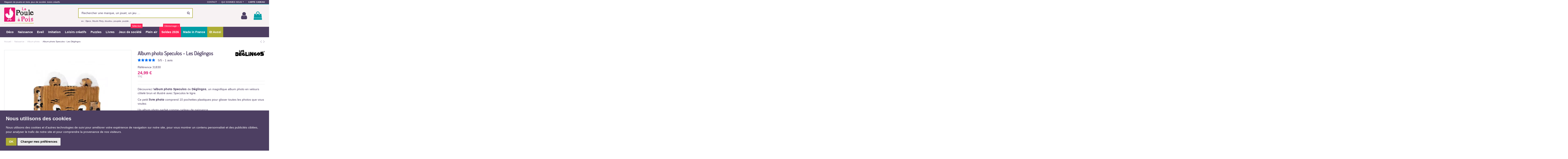

--- FILE ---
content_type: text/html; charset=utf-8
request_url: https://www.lapouleapois.fr/album-photo/12952-album-photo-speculos-les-deglingos-4897018366992.html
body_size: 50352
content:
<!doctype html>
<html lang="fr">

<head>
    
        
    <meta charset="utf-8">


    <meta http-equiv="x-ua-compatible" content="ie=edge">



        <script src="https://eu1-config.doofinder.com/2.x/7c353753-0e13-4860-86ab-0aa3e1a1d1a2.js" async></script>



    <link rel="canonical" href="https://www.lapouleapois.fr/album-photo/12952-album-photo-speculos-les-deglingos-4897018366992.html">

    <title>Album photo Speculos le tigre - Les Déglingos</title>
    <script data-keepinline="true">
    var ajaxGetProductUrl = '//www.lapouleapois.fr/module/cdc_googletagmanager/async';
    var ajaxShippingEvent = 1;
    var ajaxPaymentEvent = 1;

/* datalayer */
dataLayer = window.dataLayer || [];
    let cdcDatalayer = {"pageCategory":"product","event":"view_item","ecommerce":{"currency":"EUR","items":[{"item_name":"Album photo Speculos - Les Deglingos","item_id":"FR12952","price":"24.99","price_tax_exc":"20.83","price_tax_inc":"24.99","item_brand":"Les Deglingos","item_category":"Naissance","item_category2":"Album photo","quantity":1}],"value":"24.99"}};
    dataLayer.push(cdcDatalayer);

/* call to GTM Tag */
(function(w,d,s,l,i){w[l]=w[l]||[];w[l].push({'gtm.start':
new Date().getTime(),event:'gtm.js'});var f=d.getElementsByTagName(s)[0],
j=d.createElement(s),dl=l!='dataLayer'?'&l='+l:'';j.async=true;j.src=
'https://www.googletagmanager.com/gtm.js?id='+i+dl;f.parentNode.insertBefore(j,f);
})(window,document,'script','dataLayer','GTM-NQFQH26W');

/* async call to avoid cache system for dynamic data */
dataLayer.push({
  'event': 'datalayer_ready'
});
</script>
    <meta name="description" content="Découvrez l&#039;album photo Speculos de Déglingos, un magnifique album photo en velours côtelé brun et illustré avec Speculos le tigre.
Ce petit livre photo comprend 10 pochettes plastiques pour glisser toutes les photos que vous voulez.
Un album photo parfait comme cadeau de naissance.
Collection Speculos">
    <meta name="keywords" content="cadeau naissance,idée cadeau naissance,album photo classe,album photo enfant,album photo bébé">
        
                    <link rel="canonical" href="https://www.lapouleapois.fr//album-photo/12952-album-photo-speculos-les-deglingos-4897018366992.html">
            

    
                    <link rel="alternate" href="https://www.lapouleapois.fr/album-photo/12952-album-photo-speculos-les-deglingos-4897018366992.html" hreflang="fr">
            



    <meta property="og:type" content="product">
    <meta property="og:url" content="https://www.lapouleapois.fr/album-photo/12952-album-photo-speculos-les-deglingos-4897018366992.html">
    <meta property="og:title" content="Album photo Speculos le tigre - Les Déglingos">
    <meta property="og:site_name" content="La Poule à Pois">
    <meta property="og:description" content="Découvrez l&#039;album photo Speculos de Déglingos, un magnifique album photo en velours côtelé brun et illustré avec Speculos le tigre.
Ce petit livre photo comprend 10 pochettes plastiques pour glisser toutes les photos que vous voulez.
Un album photo parfait comme cadeau de naissance.
Collection Speculos">
    <meta property="og:image" content="https://www.lapouleapois.fr/41738-thickbox_default/album-photo-speculos-les-deglingos.webp">





            <meta name="viewport" content="initial-scale=1,user-scalable=yes,width=device-width">
    




    <link rel="icon" type="image/vnd.microsoft.icon" href="/img/favicon.ico?1749614910">
    <link rel="shortcut icon" type="image/x-icon" href="/img/favicon.ico?1749614910">
        


        



    <script type="application/ld+json">
        
            {
                "@context": "https://schema.org",
                "@type": "Organization",
                "url": "https://www.lapouleapois.fr/",
                "name": "La Poule à Pois",
                "logo": "/img/la-poule-a-pois-logo-1749614910.jpg",
                "@id": "#store-organization"
            }
        
    </script>




      <link rel="stylesheet" href="/modules/ps_checkout/views/css/payments.css?version=4.4.1" type="text/css" media="all">
  <link rel="stylesheet" href="https://www.lapouleapois.fr/themes/warehousechild/assets/cache/theme-95d15e3239.css" type="text/css" media="all">


<link href="https://fonts.googleapis.com/icon?family=Material+Icons" rel="stylesheet">
<link rel="stylesheet" type="text/css" href="https://www.lapouleapois.fr/themes/warehousechild/assets/css/slick.css">
<link rel="stylesheet" type="text/css" href="https://www.lapouleapois.fr/themes/warehousechild/assets/css/slick-theme.css">



    

    <script type="text/javascript">
                    var ASSearchUrl = "https:\/\/www.lapouleapois.fr\/module\/pm_advancedsearch4\/advancedsearch4";
                    var MONDIALRELAY_ADDRESS_OPC = false;
                    var MONDIALRELAY_AJAX_CHECKOUT_URL = "https:\/\/www.lapouleapois.fr\/module\/mondialrelay\/ajaxCheckout";
                    var MONDIALRELAY_CARRIER_METHODS = [];
                    var MONDIALRELAY_COUNTRY_ISO = "";
                    var MONDIALRELAY_DISPLAY_MAP = "1";
                    var MONDIALRELAY_ENSEIGNE = "F3LAPOU1";
                    var MONDIALRELAY_NATIVE_RELAY_CARRIERS_IDS = [];
                    var MONDIALRELAY_NO_SELECTION_ERROR = "Veuillez s\u00e9lectionner un Point Relais.";
                    var MONDIALRELAY_POSTCODE = "";
                    var MONDIALRELAY_SAVE_RELAY_ERROR = "Une erreur inconnue s'est produite; votre Point Relais s\u00e9lectionn\u00e9 n'a pas pu \u00eatre enregistr\u00e9.";
                    var MONDIALRELAY_SELECTED_RELAY_IDENTIFIER = null;
                    var allow_ordering_out_of_stock_param = 0;
                    var as4_orderBySalesAsc = "Meilleures ventes en dernier";
                    var as4_orderBySalesDesc = "Meilleures ventes en premier";
                    var elementorFrontendConfig = {"isEditMode":"","stretchedSectionContainer":"","is_rtl":""};
                    var iqitTheme = {"rm_sticky":"up","rm_breakpoint":0,"op_preloader":"0","cart_style":"side","cart_confirmation":"modal","h_layout":"2","f_fixed":"","f_layout":"3","h_absolute":"0","h_sticky":"menu","hw_width":"inherit","h_search_type":"full","pl_lazyload":true,"pl_infinity":true,"pl_rollover":true,"pl_crsl_autoplay":false,"pl_slider_ld":4,"pl_slider_d":3,"pl_slider_t":3,"pl_slider_p":2,"pp_thumbs":"bottom","pp_zoom":"inner","pp_tabs":"tabh"};
                    var iqitcountdown_days = "d.";
                    var iqitextendedproduct = {"speed":"1000"};
                    var iqitfdc_from = 0;
                    var iqitmegamenu = {"sticky":"false","containerSelector":"#wrapper > .container"};
                    var isPS17 = 1;
                    var orders_suppliers_ajax_url = "https:\/\/www.lapouleapois.fr\/module\/wkmanagesuppliers\/ajax";
                    var prestashop = {"cart":{"products":[],"totals":{"total":{"type":"total","label":"Total","amount":0,"value":"0,00\u00a0\u20ac"},"total_including_tax":{"type":"total","label":"Total TTC","amount":0,"value":"0,00\u00a0\u20ac"},"total_excluding_tax":{"type":"total","label":"Total HT :","amount":0,"value":"0,00\u00a0\u20ac"}},"subtotals":{"products":{"type":"products","label":"Sous-total","amount":0,"value":"0,00\u00a0\u20ac"},"discounts":null,"shipping":{"type":"shipping","label":"Livraison","amount":0,"value":"gratuit"},"tax":{"type":"tax","label":"Taxes incluses","amount":0,"value":"0,00\u00a0\u20ac"}},"products_count":0,"summary_string":"0 articles","vouchers":{"allowed":1,"added":[]},"discounts":[],"minimalPurchase":0,"minimalPurchaseRequired":""},"currency":{"name":"Euro","iso_code":"EUR","iso_code_num":"978","sign":"\u20ac"},"customer":{"lastname":null,"firstname":null,"email":null,"birthday":null,"newsletter":null,"newsletter_date_add":null,"optin":null,"website":null,"company":null,"siret":null,"ape":null,"is_logged":false,"gender":{"type":null,"name":null},"addresses":[]},"language":{"name":"Fran\u00e7ais (French)","iso_code":"fr","locale":"fr-FR","language_code":"fr","is_rtl":"0","date_format_lite":"d\/m\/Y","date_format_full":"d\/m\/Y H:i:s","id":1},"page":{"title":"","canonical":null,"meta":{"title":"Album photo Speculos le tigre - Les D\u00e9glingos","description":"D\u00e9couvrez l'album photo Speculos\u00a0de\u00a0D\u00e9glingos, un magnifique album photo en velours c\u00f4tel\u00e9\u00a0brun et illustr\u00e9 avec\u00a0Speculos\u00a0le tigre.\r\nCe petit\u00a0livre photo\u00a0comprend 10 pochettes plastiques pour glisser toutes les photos que vous voulez.\r\nUn album photo parfait comme cadeau de naissance.\r\nCollection Speculos","keywords":"cadeau naissance,id\u00e9e cadeau naissance,album photo classe,album photo enfant,album photo b\u00e9b\u00e9","robots":"index"},"page_name":"product","body_classes":{"lang-fr":true,"lang-rtl":false,"country-FR":true,"currency-EUR":true,"layout-full-width":true,"page-product":true,"tax-display-enabled":true,"product-id-12952":true,"product-Album photo Speculos - Les D\u00e9glingos":true,"product-id-category-28":true,"product-id-manufacturer-10":true,"product-id-supplier-42":true,"product-available-for-order":true},"admin_notifications":[]},"shop":{"name":"La Poule \u00e0 Pois","logo":"\/img\/la-poule-a-pois-logo-1749614910.jpg","stores_icon":"\/img\/logo_stores.png","favicon":"\/img\/favicon.ico"},"urls":{"base_url":"https:\/\/www.lapouleapois.fr\/","current_url":"https:\/\/www.lapouleapois.fr\/album-photo\/12952-album-photo-speculos-les-deglingos-4897018366992.html","shop_domain_url":"https:\/\/www.lapouleapois.fr","img_ps_url":"https:\/\/www.lapouleapois.fr\/img\/","img_cat_url":"https:\/\/www.lapouleapois.fr\/img\/c\/","img_lang_url":"https:\/\/www.lapouleapois.fr\/img\/l\/","img_prod_url":"https:\/\/www.lapouleapois.fr\/img\/p\/","img_manu_url":"https:\/\/www.lapouleapois.fr\/img\/m\/","img_sup_url":"https:\/\/www.lapouleapois.fr\/img\/su\/","img_ship_url":"https:\/\/www.lapouleapois.fr\/img\/s\/","img_store_url":"https:\/\/www.lapouleapois.fr\/img\/st\/","img_col_url":"https:\/\/www.lapouleapois.fr\/img\/co\/","img_url":"https:\/\/www.lapouleapois.fr\/themes\/warehousechild\/assets\/img\/","css_url":"https:\/\/www.lapouleapois.fr\/themes\/warehousechild\/assets\/css\/","js_url":"https:\/\/www.lapouleapois.fr\/themes\/warehousechild\/assets\/js\/","pic_url":"https:\/\/www.lapouleapois.fr\/upload\/","pages":{"address":"https:\/\/www.lapouleapois.fr\/adresse","addresses":"https:\/\/www.lapouleapois.fr\/adresses","authentication":"https:\/\/www.lapouleapois.fr\/authentification","cart":"https:\/\/www.lapouleapois.fr\/panier","category":"https:\/\/www.lapouleapois.fr\/index.php?controller=category","cms":"https:\/\/www.lapouleapois.fr\/index.php?controller=cms","contact":"https:\/\/www.lapouleapois.fr\/contactez-nous","discount":"https:\/\/www.lapouleapois.fr\/bons-de-reduction","guest_tracking":"https:\/\/www.lapouleapois.fr\/suivi-commande-invite","history":"https:\/\/www.lapouleapois.fr\/historique-des-commandes","identity":"https:\/\/www.lapouleapois.fr\/identite","index":"https:\/\/www.lapouleapois.fr\/","my_account":"https:\/\/www.lapouleapois.fr\/mon-compte","order_confirmation":"https:\/\/www.lapouleapois.fr\/confirmation-commande","order_detail":"https:\/\/www.lapouleapois.fr\/index.php?controller=order-detail","order_follow":"https:\/\/www.lapouleapois.fr\/details-de-la-commande","order":"https:\/\/www.lapouleapois.fr\/commande","order_return":"https:\/\/www.lapouleapois.fr\/index.php?controller=order-return","order_slip":"https:\/\/www.lapouleapois.fr\/avoirs","pagenotfound":"https:\/\/www.lapouleapois.fr\/page-introuvable","password":"https:\/\/www.lapouleapois.fr\/mot-de-passe-oublie","pdf_invoice":"https:\/\/www.lapouleapois.fr\/index.php?controller=pdf-invoice","pdf_order_return":"https:\/\/www.lapouleapois.fr\/index.php?controller=pdf-order-return","pdf_order_slip":"https:\/\/www.lapouleapois.fr\/index.php?controller=pdf-order-slip","prices_drop":"https:\/\/www.lapouleapois.fr\/promotions","product":"https:\/\/www.lapouleapois.fr\/index.php?controller=product","search":"https:\/\/www.lapouleapois.fr\/recherche","sitemap":"https:\/\/www.lapouleapois.fr\/plan-du-site","stores":"https:\/\/www.lapouleapois.fr\/magasins","supplier":"https:\/\/www.lapouleapois.fr\/fournisseur","register":"https:\/\/www.lapouleapois.fr\/authentification?create_account=1","order_login":"https:\/\/www.lapouleapois.fr\/commande?login=1"},"alternative_langs":{"fr":"https:\/\/www.lapouleapois.fr\/album-photo\/12952-album-photo-speculos-les-deglingos-4897018366992.html"},"theme_assets":"\/themes\/warehousechild\/assets\/","actions":{"logout":"https:\/\/www.lapouleapois.fr\/?mylogout="},"no_picture_image":{"bySize":{"small_default":{"url":"https:\/\/www.lapouleapois.fr\/img\/p\/fr-default-small_default.jpg","width":98,"height":127},"cart_default":{"url":"https:\/\/www.lapouleapois.fr\/img\/p\/fr-default-cart_default.jpg","width":125,"height":162},"home_default":{"url":"https:\/\/www.lapouleapois.fr\/img\/p\/fr-default-home_default.jpg","width":236,"height":305},"large_default":{"url":"https:\/\/www.lapouleapois.fr\/img\/p\/fr-default-large_default.jpg","width":381,"height":492},"medium_default":{"url":"https:\/\/www.lapouleapois.fr\/img\/p\/fr-default-medium_default.jpg","width":452,"height":584},"thickbox_default":{"url":"https:\/\/www.lapouleapois.fr\/img\/p\/fr-default-thickbox_default.jpg","width":1100,"height":1422}},"small":{"url":"https:\/\/www.lapouleapois.fr\/img\/p\/fr-default-small_default.jpg","width":98,"height":127},"medium":{"url":"https:\/\/www.lapouleapois.fr\/img\/p\/fr-default-large_default.jpg","width":381,"height":492},"large":{"url":"https:\/\/www.lapouleapois.fr\/img\/p\/fr-default-thickbox_default.jpg","width":1100,"height":1422},"legend":""}},"configuration":{"display_taxes_label":true,"display_prices_tax_incl":true,"is_catalog":false,"show_prices":true,"opt_in":{"partner":false},"quantity_discount":{"type":"discount","label":"Remise"},"voucher_enabled":1,"return_enabled":0},"field_required":[],"breadcrumb":{"links":[{"title":"Accueil","url":"https:\/\/www.lapouleapois.fr\/"},{"title":"Naissance","url":"https:\/\/www.lapouleapois.fr\/8-naissance"},{"title":"Album photo","url":"https:\/\/www.lapouleapois.fr\/28-album-photo"},{"title":"Album photo Speculos - Les D\u00e9glingos","url":"https:\/\/www.lapouleapois.fr\/album-photo\/12952-album-photo-speculos-les-deglingos-4897018366992.html"}],"count":4},"link":{"protocol_link":"https:\/\/","protocol_content":"https:\/\/"},"time":1768846986,"static_token":"b27be19deb1c552e15a58a9ad602536a","token":"2bdf6880495c9e0546e28747251143f8"};
                    var ps_checkout3dsEnabled = true;
                    var ps_checkoutApplePayUrl = "https:\/\/www.lapouleapois.fr\/module\/ps_checkout\/applepay?token=b27be19deb1c552e15a58a9ad602536a";
                    var ps_checkoutAutoRenderDisabled = false;
                    var ps_checkoutCancelUrl = "https:\/\/www.lapouleapois.fr\/module\/ps_checkout\/cancel?token=b27be19deb1c552e15a58a9ad602536a";
                    var ps_checkoutCardBrands = ["MASTERCARD","VISA","AMEX","CB_NATIONALE"];
                    var ps_checkoutCardFundingSourceImg = "\/modules\/ps_checkout\/views\/img\/payment-cards.png";
                    var ps_checkoutCardLogos = {"AMEX":"\/modules\/ps_checkout\/views\/img\/amex.svg","CB_NATIONALE":"\/modules\/ps_checkout\/views\/img\/cb.svg","DINERS":"\/modules\/ps_checkout\/views\/img\/diners.svg","DISCOVER":"\/modules\/ps_checkout\/views\/img\/discover.svg","JCB":"\/modules\/ps_checkout\/views\/img\/jcb.svg","MAESTRO":"\/modules\/ps_checkout\/views\/img\/maestro.svg","MASTERCARD":"\/modules\/ps_checkout\/views\/img\/mastercard.svg","UNIONPAY":"\/modules\/ps_checkout\/views\/img\/unionpay.svg","VISA":"\/modules\/ps_checkout\/views\/img\/visa.svg"};
                    var ps_checkoutCartProductCount = 0;
                    var ps_checkoutCheckUrl = "https:\/\/www.lapouleapois.fr\/module\/ps_checkout\/check?token=b27be19deb1c552e15a58a9ad602536a";
                    var ps_checkoutCheckoutTranslations = {"checkout.go.back.link.title":"Retourner au tunnel de commande","checkout.go.back.label":"Tunnel de commande","checkout.card.payment":"Paiement par carte","checkout.page.heading":"R\u00e9sum\u00e9 de commande","checkout.cart.empty":"Votre panier d'achat est vide.","checkout.page.subheading.card":"Carte","checkout.page.subheading.paypal":"PayPal","checkout.payment.by.card":"Vous avez choisi de payer par carte.","checkout.payment.by.paypal":"Vous avez choisi de payer par PayPal.","checkout.order.summary":"Voici un r\u00e9sum\u00e9 de votre commande :","checkout.order.amount.total":"Le montant total de votre panier est de","checkout.order.included.tax":"(TTC)","checkout.order.confirm.label":"Veuillez finaliser votre commande en cliquant sur &quot;Je valide ma commande&quot;","paypal.hosted-fields.label.card-name":"Nom du titulaire de la carte","paypal.hosted-fields.placeholder.card-name":"Nom du titulaire de la carte","paypal.hosted-fields.label.card-number":"Num\u00e9ro de carte","paypal.hosted-fields.placeholder.card-number":"Num\u00e9ro de carte","paypal.hosted-fields.label.expiration-date":"Date d'expiration","paypal.hosted-fields.placeholder.expiration-date":"MM\/YY","paypal.hosted-fields.label.cvv":"Code de s\u00e9curit\u00e9","paypal.hosted-fields.placeholder.cvv":"XXX","payment-method-logos.title":"Paiement 100% s\u00e9curis\u00e9","express-button.cart.separator":"ou","express-button.checkout.express-checkout":"Achat rapide","error.paypal-sdk":"L'instance du PayPal JavaScript SDK est manquante","error.google-pay-sdk":"L'instance du Google Pay Javascript SDK est manquante","error.google-pay.transaction-info":"Une erreur est survenue lors de la r\u00e9cup\u00e9ration des informations sur la transaction Google Pay","error.apple-pay-sdk":"L'instance du Apple Pay Javascript SDK est manquante","error.apple-pay.payment-request":"Une erreur est survenue lors de la r\u00e9cup\u00e9ration des informations sur la transaction Apple Pay","checkout.payment.others.link.label":"Autres moyens de paiement","checkout.payment.others.confirm.button.label":"Je valide ma commande","checkout.form.error.label":"Une erreur s'est produite lors du paiement. Veuillez r\u00e9essayer ou contacter le support.","loader-component.label.header":"Merci pour votre achat !","loader-component.label.body":"Veuillez patienter, nous traitons votre paiement","loader-component.label.body.longer":"Veuillez patienter, cela prend un peu plus de temps...","error.paypal-sdk.contingency.cancel":"Authentification du titulaire de carte annul\u00e9e, veuillez choisir un autre moyen de paiement ou essayez de nouveau.","error.paypal-sdk.contingency.error":"Une erreur est survenue lors de l'authentification du titulaire de la carte, veuillez choisir un autre moyen de paiement ou essayez de nouveau.","error.paypal-sdk.contingency.failure":"Echec de l'authentification du titulaire de la carte, veuillez choisir un autre moyen de paiement ou essayez de nouveau.","error.paypal-sdk.contingency.unknown":"L'identit\u00e9 du titulaire de la carte n'a pas pu \u00eatre v\u00e9rifi\u00e9e, veuillez choisir un autre moyen de paiement ou essayez de nouveau.","ok":"Ok","cancel":"Annuler","checkout.payment.token.delete.modal.header":"Voulez-vous supprimer cette m\u00e9thode de paiement ?","checkout.payment.token.delete.modal.content":"Cette m\u00e9thode de paiement sera supprim\u00e9e de votre compte :","checkout.payment.token.delete.modal.confirm-button":"Supprimer cette m\u00e9thode de paiement","checkout.payment.loader.processing-request":"Veuillez patienter, nous traitons votre demande...","APPLE_PAY_MERCHANT_SESSION_VALIDATION_ERROR":"Nous ne pouvons pas traiter votre paiement Apple Pay pour le moment. Cela peut \u00eatre d\u00fb \u00e0 un probl\u00e8me de v\u00e9rification de la configuration du paiement pour ce site. Veuillez r\u00e9essayer plus tard ou choisir un autre moyen de paiement.","APPROVE_APPLE_PAY_VALIDATION_ERROR":"Un probl\u00e8me est survenu lors du traitement de votre paiement Apple Pay. Veuillez v\u00e9rifier les d\u00e9tails de votre commande et r\u00e9essayer, ou utilisez un autre mode de paiement."};
                    var ps_checkoutCheckoutUrl = "https:\/\/www.lapouleapois.fr\/commande";
                    var ps_checkoutConfirmUrl = "https:\/\/www.lapouleapois.fr\/confirmation-commande";
                    var ps_checkoutCreateUrl = "https:\/\/www.lapouleapois.fr\/module\/ps_checkout\/create?token=b27be19deb1c552e15a58a9ad602536a";
                    var ps_checkoutCspNonce = "";
                    var ps_checkoutCustomMarks = [];
                    var ps_checkoutExpressCheckoutCartEnabled = false;
                    var ps_checkoutExpressCheckoutOrderEnabled = false;
                    var ps_checkoutExpressCheckoutProductEnabled = false;
                    var ps_checkoutExpressCheckoutSelected = false;
                    var ps_checkoutExpressCheckoutUrl = "https:\/\/www.lapouleapois.fr\/module\/ps_checkout\/ExpressCheckout?token=b27be19deb1c552e15a58a9ad602536a";
                    var ps_checkoutFundingSource = "paypal";
                    var ps_checkoutFundingSourcesSorted = ["paypal","bancontact","eps","giropay","ideal","mybank","p24","paylater","blik"];
                    var ps_checkoutGooglePayUrl = "https:\/\/www.lapouleapois.fr\/module\/ps_checkout\/googlepay?token=b27be19deb1c552e15a58a9ad602536a";
                    var ps_checkoutHostedFieldsContingencies = "SCA_WHEN_REQUIRED";
                    var ps_checkoutHostedFieldsEnabled = false;
                    var ps_checkoutHostedFieldsSelected = false;
                    var ps_checkoutIconsPath = "\/modules\/ps_checkout\/views\/img\/icons\/";
                    var ps_checkoutLanguageIsoCode = "fr";
                    var ps_checkoutLoaderImage = "\/modules\/ps_checkout\/views\/img\/loader.svg";
                    var ps_checkoutPartnerAttributionId = "PrestaShop_Cart_PSXO_PSDownload";
                    var ps_checkoutPayLaterCartPageButtonEnabled = false;
                    var ps_checkoutPayLaterCategoryPageBannerEnabled = false;
                    var ps_checkoutPayLaterHomePageBannerEnabled = false;
                    var ps_checkoutPayLaterOrderPageBannerEnabled = false;
                    var ps_checkoutPayLaterOrderPageButtonEnabled = false;
                    var ps_checkoutPayLaterOrderPageMessageEnabled = false;
                    var ps_checkoutPayLaterProductPageBannerEnabled = true;
                    var ps_checkoutPayLaterProductPageButtonEnabled = false;
                    var ps_checkoutPayLaterProductPageMessageEnabled = false;
                    var ps_checkoutPayPalButtonConfiguration = {"color":"blue","shape":"pill","label":"pay"};
                    var ps_checkoutPayPalEnvironment = "LIVE";
                    var ps_checkoutPayPalOrderId = "";
                    var ps_checkoutPayPalSdkConfig = {"clientId":"AXjYFXWyb4xJCErTUDiFkzL0Ulnn-bMm4fal4G-1nQXQ1ZQxp06fOuE7naKUXGkq2TZpYSiI9xXbs4eo","merchantId":"35G6S5CKKE252","currency":"EUR","intent":"capture","commit":"false","vault":"false","integrationDate":"2024-04-01","dataPartnerAttributionId":"PrestaShop_Cart_PSXO_PSDownload","dataCspNonce":"","dataEnable3ds":"true","disableFunding":"card","enableFunding":"paylater","components":"marks,funding-eligibility,messages"};
                    var ps_checkoutPayWithTranslations = {"paypal":"Payer avec un compte PayPal","bancontact":"Payer avec Bancontact","eps":"Payer avec EPS","giropay":"Payer avec Giropay","ideal":"Payer avec iDEAL","mybank":"Payer avec MyBank","p24":"Payer avec Przelewy24","paylater":"Payer en plusieurs fois avec PayPal Pay Later","blik":"Payer avec BLIK"};
                    var ps_checkoutPaymentMethodLogosTitleImg = "\/modules\/ps_checkout\/views\/img\/lock_checkout.svg";
                    var ps_checkoutPaymentUrl = "https:\/\/www.lapouleapois.fr\/module\/ps_checkout\/payment?token=b27be19deb1c552e15a58a9ad602536a";
                    var ps_checkoutRenderPaymentMethodLogos = true;
                    var ps_checkoutValidateUrl = "https:\/\/www.lapouleapois.fr\/module\/ps_checkout\/validate?token=b27be19deb1c552e15a58a9ad602536a";
                    var ps_checkoutVaultUrl = "https:\/\/www.lapouleapois.fr\/module\/ps_checkout\/vault?token=b27be19deb1c552e15a58a9ad602536a";
                    var ps_checkoutVersion = "4.4.1";
                    var psemailsubscription_subscription = "https:\/\/www.lapouleapois.fr\/module\/ps_emailsubscription\/subscription";
                    var ssIsCeInstalled = false;
            </script>

        <script type="text/javascript" src="https://www.lapouleapois.fr/themes/warehousechild/assets/js/slick.min.js" defer></script>
    
    <script defer charset="utf-8" src="https://widgets.rr.skeepers.io/product/b0bd3352-7329-e7f4-25ca-4caf2afa0023/a08bbde7-5f82-4bdf-9bc6-e760a8ec03a6.js"></script>
    
    
        <!-- Global site tag (gtag.js) - Google Ads: 996505679 -->
        <script async src="https://www.googletagmanager.com/gtag/js?id=AW-996505679"></script>
        <script>
            window.dataLayer = window.dataLayer || [];
            function gtag(){dataLayer.push(arguments);}
            gtag('js', new Date());
    
            gtag('config', 'AW-996505679', {'allow_enhanced_conversions':true});
        </script>
    



    <script type="text/javascript">
var sp_link_base ='https://www.lapouleapois.fr';
</script>


<script type="text/javascript">
function renderDataAjax(jsonData)
{
    for (var key in jsonData) {
	    if(key=='java_script')
        {
            $('body').append(jsonData[key]);
        }
        else
            if($('#ets_speed_dy_'+key).length)
            {
                if($('#ets_speed_dy_'+key+' #layer_cart').length)
                {
                    $('#ets_speed_dy_'+key).before($('#ets_speed_dy_'+key+' #layer_cart').clone());
                    $('#ets_speed_dy_'+key+' #layer_cart').remove();
                    $('#layer_cart').before('<div class="layer_cart_overlay"></div>');
                }
                $('#ets_speed_dy_'+key).replaceWith(jsonData[key]);  
            }
              
    }
    if($('#header .shopping_cart').length && $('#header .cart_block').length)
    {
        var shopping_cart = new HoverWatcher('#header .shopping_cart');
        var cart_block = new HoverWatcher('#header .cart_block');
        $("#header .shopping_cart a:first").hover(
    		function(){
    			if (ajaxCart.nb_total_products > 0 || parseInt($('.ajax_cart_quantity').html()) > 0)
    				$("#header .cart_block").stop(true, true).slideDown(450);
    		},
    		function(){
    			setTimeout(function(){
    				if (!shopping_cart.isHoveringOver() && !cart_block.isHoveringOver())
    					$("#header .cart_block").stop(true, true).slideUp(450);
    			}, 200);
    		}
    	);
    }
    if(typeof jsonData.custom_js!== undefined && jsonData.custom_js)
        $('head').append('<script src="https://www.lapouleapois.fr/modules/ets_superspeed/views/js/script_custom.js">');
}
</script>

<style>
.layered_filter_ul .radio,.layered_filter_ul .checkbox {
    display: inline-block;
}
.ets_speed_dynamic_hook .cart-products-count{
    display:none!important;
}
.ets_speed_dynamic_hook .ajax_cart_quantity ,.ets_speed_dynamic_hook .ajax_cart_product_txt,.ets_speed_dynamic_hook .ajax_cart_product_txt_s{
    display:none!important;
}
.ets_speed_dynamic_hook .shopping_cart > a:first-child:after {
    display:none!important;
}
</style>  <script async src="https://www.googletagmanager.com/gtag/js?id=G-49V6LS8CJY"></script>
  <script>
    window.dataLayer = window.dataLayer || [];
    function gtag(){dataLayer.push(arguments);}
    
    gtag('consent', 'default', {
        'ad_storage': 'denied',
        'ad_user_data': 'denied',
        'ad_personalization': 'denied',
        'analytics_storage': 'denied'
    });
            
    gtag('js', new Date());
    gtag(
      'config',
      'G-49V6LS8CJY',
      {
        'debug_mode':false
                              }
    );
  </script>

 <script type="text/javascript">
          document.addEventListener('DOMContentLoaded', function() {
        $('article[data-id-product="25861"] a.quick-view').on(
                "click",
                function() {
                    gtag("event", "select_item", {"send_to":"G-49V6LS8CJY","items":{"item_id":25861,"item_name":"Ma première fabrique à contes - Auzou","quantity":1,"price":19.95,"currency":"EUR","index":0,"item_brand":"Auzou","item_category":"eveil-et-decouverte","item_list_id":"product","item_variant":""}})
                });$('article[data-id-product="25873"] a.quick-view').on(
                "click",
                function() {
                    gtag("event", "select_item", {"send_to":"G-49V6LS8CJY","items":{"item_id":25873,"item_name":"Mon puzzle en mousse à toucher - Auzou","quantity":1,"price":24.95,"currency":"EUR","index":1,"item_brand":"Auzou","item_category":"eveil-et-decouverte","item_list_id":"product","item_variant":""}})
                });$('article[data-id-product="25876"] a.quick-view').on(
                "click",
                function() {
                    gtag("event", "select_item", {"send_to":"G-49V6LS8CJY","items":{"item_id":25876,"item_name":"Cubes sonores - Auzou","quantity":1,"price":25.95,"currency":"EUR","index":2,"item_brand":"Auzou","item_category":"eveil-et-decouverte","item_list_id":"product","item_variant":""}})
                });
      });
    </script>
<script type="text/javascript">
    
    var _spmq = {"url":"\/\/www.lapouleapois.fr\/album-photo\/12952-album-photo-speculos-les-deglingos-4897018366992.html","user":null,"id_product":"12952","id_category":"","id_manufacturer":"","spm_ident":"Lc7I24xE","id_cart":null};
    var _spm_id_combination = function() {
        return (typeof(document.getElementById('idCombination')) != 'undefined' && document.getElementById('idCombination') != null ?
            document.getElementById('idCombination').value : ''
        );
    };
    (function() {
        var spm = document.createElement('script');
        spm.type = 'text/javascript';
        spm.async = true;
        spm.src = 'https://app-spm.com/app.js?url=%2F%2Fwww.lapouleapois.fr%2Falbum-photo%2F12952-album-photo-speculos-les-deglingos-4897018366992.html&id_product=12952&id_category=&id_manufacturer=&spm_ident=Lc7I24xE&id_combination='+_spm_id_combination();
        var s_spm = document.getElementsByTagName('script')[0];
        s_spm.parentNode.insertBefore(spm, s_spm);
    })();
    
</script>

<script async charset="utf-8" src="https://widgets.rr.skeepers.io/generated/b0bd3352-7329-e7f4-25ca-4caf2afa0023/4dd9509d-7be0-42af-9aa1-651d228de2aa.js"></script>




<!-- Cookie Consent by PrivacyPolicies.com https://www.PrivacyPolicies.com -->
<script type="text/javascript" src="//www.privacypolicies.com/public/cookie-consent/4.1.0/cookie-consent.js"
    charset="UTF-8"></script>
<script type="text/javascript" charset="UTF-8">
    
        document.addEventListener('DOMContentLoaded', function() {
            cookieconsent.run({
                "notice_banner_type":"simple",
                "consent_type":"implied",
                "palette":"light",
                "language":"fr",
                "page_load_consent_levels":["strictly-necessary","functionality","tracking","targeting"],
                "notice_banner_reject_button_hide":false,
                "preferences_center_close_button_hide":false,
                "page_refresh_confirmation_buttons":false,
                "website_name":"La Poule à Pois",
                "website_privacy_policy_url":"https://www.lapouleapois.fr/content/2-mentions-legales",
                "callbacks": {
                    "scripts_specific_loaded": (level) => {
                        switch(level) {
                            case 'targeting':
                                gtag('consent', 'update', {
                                    'ad_storage': 'granted',
                                    'ad_user_data': 'granted',
                                    'ad_personalization': 'granted',
                                    'analytics_storage': 'granted'
                                });
                                break;
                        }
                    }
                },
                "callbacks_force": true
            });
        });
    
</script>
<noscript>Cookie Consent by <a href="https://www.privacypolicies.com/">Privacy Policies website</a></noscript>
<!-- End Cookie Consent by PrivacyPolicies.com https://www.PrivacyPolicies.com -->    
            <meta property="product:pretax_price:amount" content="20.825">
        <meta property="product:pretax_price:currency" content="EUR">
        <meta property="product:price:amount" content="24.99">
        <meta property="product:price:currency" content="EUR">
                <meta property="product:weight:value" content="0.131000">
        <meta property="product:weight:units" content="kg">
    
    

    </head>

<body id="product" class="lang-fr country-fr currency-eur layout-full-width page-product tax-display-enabled product-id-12952 product-album-photo-speculos-les-deglingos product-id-category-28 product-id-manufacturer-10 product-id-supplier-42 product-available-for-order body-desktop-header-style-w-2">


    <!-- Google Tag Manager (noscript) -->
<noscript><iframe src="https://www.googletagmanager.com/ns.html?id=GTM-NQFQH26W"
height="0" width="0" style="display:none;visibility:hidden"></iframe></noscript>
<!-- End Google Tag Manager (noscript) -->



<main id="main-page-content"  >
    
            

    <header id="header" class="desktop-header-style-w-2">
        
            
  <div class="header-banner">
    
  </div>




            <nav class="header-nav">
        <div class="container">
    
        <div class="row justify-content-between">
            <div class="col col-auto col-md left-nav">
                                    <span class="h1">Magasin de jouets en bois, jeux de soci&eacute;t&eacute;, loisirs cr&eacute;atifs</span>
                                                
            </div>
            <div class="col col-auto center-nav text-center">
                
             </div>
            <div class="col col-auto col-md right-nav text-right">
                            <div class="block-iqitlinksmanager block-iqitlinksmanager-3 block-links-inline d-inline-block">
            <ul>
                                                            <li>
                            <a
                                    href="/contactez-nous"
                                                                >
                                Contact
                            </a>
                        </li>
                                                                                <li>
                            <a
                                    href="https://www.lapouleapois.fr/content/6-qui-sommes-nous-"
                                    title="Magasin en ligne de La Poule à Pois : la meilleure sélection de jeux et jouets en bois pour enfants"                            >
                                Qui sommes nous ?
                            </a>
                        </li>
                                                                                <li>
                            <a
                                    href="https://www.lapouleapois.fr/content/135-carte-cadeau"
                                                                >
                                Carte cadeau
                            </a>
                        </li>
                                                </ul>
        </div>
    
             </div>
        </div>

                        </div>
            </nav>
        



<div id="desktop-header" class="desktop-header-style-2">
            
<div class="header-top">
    <div id="desktop-header-container" class="container">
        <div class="row align-items-center">
                            <div class="col col-auto col-header-left">
                    <div id="desktop_logo">
                        <a href="https://www.lapouleapois.fr/">
                            <img class="logo img-fluid"
                                 src="/img/la-poule-a-pois-logo-1749614910.jpg"  srcset="/img/cms/LOGO-Png-LPAP-CMJN_V1.png 2x"                                 alt="La Poule à Pois" width="140px" height="94px">
                        </a>
                    </div>
                    
                </div>
                <div class="col col-header-center">
                                        <!-- Block search module TOP -->

<!-- Block search module TOP -->
<div id="search_widget" class="search-widget" data-search-controller-url="https://www.lapouleapois.fr/module/iqitsearch/searchiqit">
    <form method="get" action="https://www.lapouleapois.fr/module/iqitsearch/searchiqit">
        <input type="hidden" name="controller" value="search">
        <div class="input-group">
            <input id="search_query_top" type="text" name="s" value="" data-all-text="Voir tous les résultats"
                   placeholder="Rechercher une marque, un jouet, un jeu …" class="form-control form-search-control" />
            <button type="submit" class="search-btn">
                <i class="fa fa-search"></i>
            </button>
        </div>
    </form>
    <div class="search_infos">ex : Djeco, Moulin Roty, doudou, poupée, puzzle …</div>
</div>
<!-- /Block search module TOP -->

<!-- /Block search module TOP -->


                    
                </div>
                        <div class="col col-auto col-header-right">
                <div class="row no-gutters justify-content-end">
                                            <div id="header-user-btn" class="col col-auto header-btn-w header-user-btn-w">
            <a href="https://www.lapouleapois.fr/mon-compte"
           title="Identifiez-vous"
           rel="nofollow" class="header-btn header-user-btn">
            <i class="fa fa-user fa-fw icon" aria-hidden="true"></i>
            <span class="title">Connexion</span>
        </a>
    </div>









                    
                    

                                            <div id="ps-shoppingcart-wrapper" class="col col-auto">
    <div id="ps-shoppingcart" class="header-btn-w header-cart-btn-w ps-shoppingcart side-cart">
        <div id="blockcart" class="blockcart cart-preview" data-refresh-url="//www.lapouleapois.fr/module/ps_shoppingcart/ajax">
           <a id="cart-toogle" class="cart-toogle header-btn header-cart-btn" data-toggle="dropdown" data-display="static">
               <i class="fa fa-shopping-bag fa-fw icon" aria-hidden="true"><span class="cart-products-count-btn  d-none">0</span></i>
               <span class="info-wrapper">
               <span class="title">Panier</span>
               <span class="cart-toggle-details">
               <span class="text-faded cart-separator"> / </span>
                                  Vide
                              </span>
               </span>
           </a>
           <div id="_desktop_blockcart-content" class="dropdown-menu-custom dropdown-menu">
    <div id="blockcart-content" class="blockcart-content" >
        <div class="cart-title">
            <span class="modal-title">Panier</span>
            <button type="button" id="js-cart-close" class="close">
                <span>×</span>
            </button>
            <hr>
        </div>
                    <span class="no-items">Il n'y a plus d'articles dans votre panier</span>
            </div>
</div>    </div>
    </div>
</div>







                                    </div>
                
            </div>
            <div class="col-12">
                <div class="row">
                    
                </div>
            </div>
        </div>
    </div>
</div>
<div class="container iqit-megamenu-container">	<div id="iqitmegamenu-wrapper" class="iqitmegamenu-wrapper iqitmegamenu-all">
		<div class="container container-iqitmegamenu">
		<div id="iqitmegamenu-horizontal" class="iqitmegamenu  clearfix" role="navigation">

								
				<nav id="cbp-hrmenu" class="cbp-hrmenu cbp-horizontal cbp-hrsub-narrow">
					<ul>
												<li id="cbp-hrmenu-tab-2" class="cbp-hrmenu-tab cbp-hrmenu-tab-2  cbp-has-submeu">
	<a href="https://www.lapouleapois.fr/3-decoration" class="nav-link" >

								<span class="cbp-tab-title">
								Déco <i class="fa fa-angle-down cbp-submenu-aindicator"></i></span>
														</a>
														<div class="cbp-hrsub col-12">
								<div class="cbp-hrsub-inner">
									<div class="container iqitmegamenu-submenu-container">
									
																																	




<div class="row menu_row menu-element  first_rows menu-element-id-1">
                

                                                




    <div class="col-3 cbp-menu-column cbp-menu-element menu-element-id-2 ">
        <div class="cbp-menu-column-inner">
                        
                                                            <span class="cbp-column-title nav-link transition-300">Décoration Chambre enfant </span>
                                    
                
                    
                                                    <ul class="cbp-links cbp-category-tree">
                                                                                                            <li >
                                            <div class="cbp-category-link-w">
                                                <a href="https://www.lapouleapois.fr/14-luminaires-et-veilleuses">Luminaires et veilleuses</a>

                                                                                            </div>
                                        </li>
                                                                                                                                                <li >
                                            <div class="cbp-category-link-w">
                                                <a href="https://www.lapouleapois.fr/17-tableau-et-guirlande">Tableau et guirlande</a>

                                                                                            </div>
                                        </li>
                                                                                                                                                <li >
                                            <div class="cbp-category-link-w">
                                                <a href="https://www.lapouleapois.fr/19-toise">Toise</a>

                                                                                            </div>
                                        </li>
                                                                                                                                                <li >
                                            <div class="cbp-category-link-w">
                                                <a href="https://www.lapouleapois.fr/20-mobiles">Mobiles</a>

                                                                                            </div>
                                        </li>
                                                                                                </ul>
                                            
                
            

                                                




<div class="row menu_row menu-element  menu-element-id-41">
                

                                                




    <div class="col-12 cbp-menu-column cbp-menu-element menu-element-id-42 ">
        <div class="cbp-menu-column-inner">
                        
                
                
                                            <ul class="cbp-links cbp-valinks cbp-valinks-vertical">
                                                                                                <li><a href="https://www.lapouleapois.fr/74-lettres-en-bois"
                                           >Lettres prénom</a>
                                    </li>
                                                                                    </ul>
                    
                
            

            
            </div>    </div>
                            
                </div>
                                    




<div class="row menu_row menu-element  menu-element-id-24">
                

                                                




    <div class="col-12 cbp-menu-column cbp-menu-element menu-element-id-5 ">
        <div class="cbp-menu-column-inner">
                        
                                                            <span class="cbp-column-title nav-link transition-300">Accessoires de décoration </span>
                                    
                
                    
                                                    <ul class="cbp-links cbp-category-tree">
                                                                                                            <li >
                                            <div class="cbp-category-link-w">
                                                <a href="https://www.lapouleapois.fr/75-boite-a-dents-de-lait">Boite à dents de lait</a>

                                                                                            </div>
                                        </li>
                                                                                                                                                <li >
                                            <div class="cbp-category-link-w">
                                                <a href="https://www.lapouleapois.fr/150-reveils-horloges-enfant">Réveils et horloges</a>

                                                                                            </div>
                                        </li>
                                                                                                                                                <li >
                                            <div class="cbp-category-link-w">
                                                <a href="https://www.lapouleapois.fr/161-boules-a-neige">Boules à neige</a>

                                                                                            </div>
                                        </li>
                                                                                                                                                <li >
                                            <div class="cbp-category-link-w">
                                                <a href="https://www.lapouleapois.fr/163-coussins-decoration-chambre">Coussins - décoration chambre</a>

                                                                                            </div>
                                        </li>
                                                                                                                                                <li >
                                            <div class="cbp-category-link-w">
                                                <a href="https://www.lapouleapois.fr/329-literie">Literie</a>

                                                                                            </div>
                                        </li>
                                                                                                                                                <li >
                                            <div class="cbp-category-link-w">
                                                <a href="https://www.lapouleapois.fr/382-projecteur-d-etoiles">Projecteur d&#039;étoiles</a>

                                                                                            </div>
                                        </li>
                                                                                                </ul>
                                            
                
            

            
            </div>    </div>
                            
                </div>
                            
            </div>    </div>
                                    




    <div class="col-3 cbp-menu-column cbp-menu-element menu-element-id-18 ">
        <div class="cbp-menu-column-inner">
                        
                                                            <a href="https://www.lapouleapois.fr/127_little-l"
                           class="cbp-column-title nav-link">les veilleuses little L </a>
                                    
                
                                            <a href="https://www.lapouleapois.fr/127_little-l">                        <img src="/img/cms/Image menu/veilleuse-enfant-little-l.png" class="img-fluid cbp-banner-image"
                             alt="veilleuse-chambre-bébé"                                 width="500" height="159" />
                        </a>                    
                
            

                                                




<div class="row menu_row menu-element  menu-element-id-23">
                

                                                




    <div class="col-12 cbp-menu-column cbp-menu-element menu-element-id-35 cbp-empty-column">
        <div class="cbp-menu-column-inner">
                        
                                                            <a href="https://www.lapouleapois.fr/69-boites-a-bijoux"
                           class="cbp-column-title nav-link">Les boites à bijoux                                 <span class="label cbp-legend cbp-legend-inner">musicales
                                <span class="cbp-legend-arrow"></span>
                                </span></a>
                                    
                
            

            
            </div>    </div>
                                    




    <div class="col-12 cbp-menu-column cbp-menu-element menu-element-id-33 cbp-empty-column">
        <div class="cbp-menu-column-inner">
                        
                                                            <a href="https://www.lapouleapois.fr/22-boites-a-musique"
                           class="cbp-column-title nav-link">les boites à musique                                 <span class="label cbp-legend cbp-legend-inner">magnétiques
                                <span class="cbp-legend-arrow"></span>
                                </span></a>
                                    
                
            

            
            </div>    </div>
                                    




    <div class="col-12 cbp-menu-column cbp-menu-element menu-element-id-34 cbp-empty-column">
        <div class="cbp-menu-column-inner">
                        
                                                            <a href="https://www.lapouleapois.fr/23-tirelires"
                           class="cbp-column-title nav-link">Les tirelires                                 <span class="label cbp-legend cbp-legend-inner">originales
                                <span class="cbp-legend-arrow"></span>
                                </span></a>
                                    
                
            

            
            </div>    </div>
                                    




    <div class="col-12 cbp-menu-column cbp-menu-element menu-element-id-3 ">
        <div class="cbp-menu-column-inner">
                        
                                                            <span class="cbp-column-title nav-link transition-300">mobilier enfant </span>
                                    
                
                    
                                                    <ul class="cbp-links cbp-category-tree">
                                                                                                            <li >
                                            <div class="cbp-category-link-w">
                                                <a href="https://www.lapouleapois.fr/128-tables-et-chaises">Tables et chaises</a>

                                                                                            </div>
                                        </li>
                                                                                                                                                <li >
                                            <div class="cbp-category-link-w">
                                                <a href="https://www.lapouleapois.fr/233-coffre-a-jouets">Coffre à jouets</a>

                                                                                            </div>
                                        </li>
                                                                                                </ul>
                                            
                
            

            
            </div>    </div>
                            
                </div>
                            
            </div>    </div>
                                    




    <div class="col-3 cbp-menu-column cbp-menu-element menu-element-id-12 cbp-empty-column">
        <div class="cbp-menu-column-inner">
                        
                
                
            

                                                




<div class="row menu_row menu-element  menu-element-id-21">
                

                                                




    <div class="col-10 cbp-menu-column cbp-menu-element menu-element-id-9 cbp-empty-column">
        <div class="cbp-menu-column-inner">
                        
                                                            <a href="https://www.lapouleapois.fr/131-maisons-et-tentes-de-jeu"
                           class="cbp-column-title nav-link">Maisons et tentes de jeux                                 <span class="label cbp-legend cbp-legend-inner">Cabanes et tipis !
                                <span class="cbp-legend-arrow"></span>
                                </span></a>
                                    
                
            

            
            </div>    </div>
                                    




    <div class="col-10 cbp-menu-column cbp-menu-element menu-element-id-17 cbp-empty-column">
        <div class="cbp-menu-column-inner">
                        
                                                            <a href="https://www.lapouleapois.fr/blog/lettres-decoratives-pour-composer-le-prenom-de-votre-enfant-dans-sa-chambre-n185"
                           class="cbp-column-title nav-link">Lettre alphabet prénom </a>
                                    
                
            

            
            </div>    </div>
                                    




    <div class="col-10 cbp-menu-column cbp-menu-element menu-element-id-25 ">
        <div class="cbp-menu-column-inner">
                        
                                                            <a href="https://www.lapouleapois.fr/128-tables-et-chaises"
                           class="cbp-column-title nav-link">FAUTEUILS ET CHAISES                                 <span class="label cbp-legend cbp-legend-inner">+ Broderie prénom
                                <span class="cbp-legend-arrow"></span>
                                </span></a>
                                    
                
                                            <a href="https://www.lapouleapois.fr/128-tables-et-chaises">                        <img src="/img/cms/Image menu/fauteuil-enfant.png" class="img-fluid cbp-banner-image"
                             alt="fauteuil-enfant"                                 width="200" height="200" />
                        </a>                    
                
            

            
            </div>    </div>
                            
                </div>
                            
            </div>    </div>
                                    




    <div class="col-3 cbp-menu-column cbp-menu-element menu-element-id-4 cbp-empty-column">
        <div class="cbp-menu-column-inner">
                        
                                                            <span class="cbp-column-title nav-link transition-300">Notre sélection </span>
                                    
                
            

                                                




<div class="row menu_row menu-element  menu-element-id-13">
                

                                                




    <div class="col-12 cbp-menu-column cbp-menu-element menu-element-id-40 cbp-empty-column">
        <div class="cbp-menu-column-inner">
                        
                                                            <a href="https://www.lapouleapois.fr/442-decoration-little-big-room-djeco"
                           class="cbp-column-title nav-link">LA DÉCORATION DJECO </a>
                                    
                
            

            
            </div>    </div>
                                    




    <div class="col-12 cbp-menu-column cbp-menu-element menu-element-id-29 cbp-empty-column">
        <div class="cbp-menu-column-inner">
                        
                                                            <a href="https://www.lapouleapois.fr/content/127-jouets-en-bois-pour-decorer-la-chambre"
                           class="cbp-column-title nav-link">JOUETS EN BOIS POUR DéCORER LA CHAMBRE </a>
                                    
                
            

            
            </div>    </div>
                                    




    <div class="col-11 cbp-menu-column cbp-menu-element menu-element-id-39 cbp-empty-column">
        <div class="cbp-menu-column-inner">
                        
                                                            <a href="https://www.lapouleapois.fr/162-boites-de-rangement-chambre-enfant"
                           class="cbp-column-title nav-link">les boites et sacs à jouets                                 <span class="label cbp-legend cbp-legend-inner">Play &amp; Go
                                <span class="cbp-legend-arrow"></span>
                                </span></a>
                                    
                
            

            
            </div>    </div>
                                    




    <div class="col-12 cbp-menu-column cbp-menu-element menu-element-id-28 cbp-empty-column">
        <div class="cbp-menu-column-inner">
                        
                                                            <a href="https://www.lapouleapois.fr/blog/decoration-chambre-bebe-c2"
                           class="cbp-column-title nav-link">Actualités décoration de chambre                                 <span class="label cbp-legend cbp-legend-inner">Blog
                                <span class="cbp-legend-arrow"></span>
                                </span></a>
                                    
                
            

            
            </div>    </div>
                            
                </div>
                            
            </div>    </div>
                            
                </div>
																					
																			</div>
								</div>
							</div>
													</li>
												<li id="cbp-hrmenu-tab-3" class="cbp-hrmenu-tab cbp-hrmenu-tab-3  cbp-has-submeu">
	<a href="https://www.lapouleapois.fr/8-naissance" class="nav-link" >

								<span class="cbp-tab-title">
								Naissance <i class="fa fa-angle-down cbp-submenu-aindicator"></i></span>
														</a>
														<div class="cbp-hrsub col-12">
								<div class="cbp-hrsub-inner">
									<div class="container iqitmegamenu-submenu-container">
									
																																	




<div class="row menu_row menu-element  first_rows menu-element-id-1">
                

                                                




    <div class="col-3 cbp-menu-column cbp-menu-element menu-element-id-3 ">
        <div class="cbp-menu-column-inner">
                        
                                                            <span class="cbp-column-title nav-link transition-300">cadeaux de naissance </span>
                                    
                
                    
                                                    <ul class="cbp-links cbp-category-tree">
                                                                                                            <li >
                                            <div class="cbp-category-link-w">
                                                <a href="https://www.lapouleapois.fr/25-coffrets-naissance-et-pyjamas">Coffrets naissance et livre de naissance</a>

                                                                                            </div>
                                        </li>
                                                                                                                                                <li >
                                            <div class="cbp-category-link-w">
                                                <a href="https://www.lapouleapois.fr/26-chaussons-naissance">Chaussons naissance</a>

                                                                                            </div>
                                        </li>
                                                                                                                                                <li >
                                            <div class="cbp-category-link-w">
                                                <a href="https://www.lapouleapois.fr/28-album-photo">Album photo</a>

                                                                                            </div>
                                        </li>
                                                                                                                                                <li >
                                            <div class="cbp-category-link-w">
                                                <a href="https://www.lapouleapois.fr/30-vaisselle-et-coffret">Vaisselle et coffret</a>

                                                                                            </div>
                                        </li>
                                                                                                                                                <li >
                                            <div class="cbp-category-link-w">
                                                <a href="https://www.lapouleapois.fr/151-coffret-de-bain">Coffret de bain</a>

                                                                                            </div>
                                        </li>
                                                                                                                                                <li >
                                            <div class="cbp-category-link-w">
                                                <a href="https://www.lapouleapois.fr/164-gigoteuse-et-turbulette">Gigoteuse et turbulette</a>

                                                                                            </div>
                                        </li>
                                                                                                                                                <li >
                                            <div class="cbp-category-link-w">
                                                <a href="https://www.lapouleapois.fr/329-literie">Literie</a>

                                                                                            </div>
                                        </li>
                                                                                                                                                <li >
                                            <div class="cbp-category-link-w">
                                                <a href="https://www.lapouleapois.fr/389-lampe-a-histoires">Lampe à histoires</a>

                                                                                            </div>
                                        </li>
                                                                                                </ul>
                                            
                
            

                                                




<div class="row menu_row menu-element  menu-element-id-29">
                

                                                




    <div class="col-8 cbp-menu-column cbp-menu-element menu-element-id-23 ">
        <div class="cbp-menu-column-inner">
                        
                
                
                                            <a href="https://www.lapouleapois.fr/74-lettres-en-bois">                        <img src="/img/cms/Image menu/lettres-de-l-alphabet-lapouleapois.png" class="img-fluid cbp-banner-image"
                             alt="lettre-alphabet-prenom"                                 width="250" height="104" />
                        </a>                    
                
            

            
            </div>    </div>
                                    




    <div class="col-12 cbp-menu-column cbp-menu-element menu-element-id-34 cbp-empty-column">
        <div class="cbp-menu-column-inner">
                        
                                                            <a href="https://www.lapouleapois.fr/content/131-liste-de-naissance"
                           class="cbp-column-title nav-link">liste de naissance </a>
                                    
                
            

            
            </div>    </div>
                                    




    <div class="col-12 cbp-menu-column cbp-menu-element menu-element-id-20 cbp-empty-column">
        <div class="cbp-menu-column-inner">
                        
                                                            <a href="https://www.lapouleapois.fr/content/61-idee-de-cadeau-de-naissance"
                           class="cbp-column-title nav-link">Idées cadeaux de naissance </a>
                                    
                
            

            
            </div>    </div>
                            
                </div>
                            
            </div>    </div>
                                    




    <div class="col-3 cbp-menu-column cbp-menu-element menu-element-id-2 ">
        <div class="cbp-menu-column-inner">
                        
                                                            <span class="cbp-column-title nav-link transition-300">doudou et peluche                                 <span class="label cbp-legend cbp-legend-inner">Originaux
                                <span class="cbp-legend-arrow"></span>
                                </span></span>
                                    
                
                    
                                                    <ul class="cbp-links cbp-category-tree">
                                                                                                            <li >
                                            <div class="cbp-category-link-w">
                                                <a href="https://www.lapouleapois.fr/82-les-doudous">Les Doudous</a>

                                                                                            </div>
                                        </li>
                                                                                                                                                <li >
                                            <div class="cbp-category-link-w">
                                                <a href="https://www.lapouleapois.fr/83-les-peluches">Les Peluches</a>

                                                                                            </div>
                                        </li>
                                                                                                                                                <li >
                                            <div class="cbp-category-link-w">
                                                <a href="https://www.lapouleapois.fr/84-les-musicaux">Les Musicaux</a>

                                                                                            </div>
                                        </li>
                                                                                                                                                <li >
                                            <div class="cbp-category-link-w">
                                                <a href="https://www.lapouleapois.fr/183-peluche-geante">Peluche géante</a>

                                                                                            </div>
                                        </li>
                                                                                                                                                <li >
                                            <div class="cbp-category-link-w">
                                                <a href="https://www.lapouleapois.fr/510-peluche-d-activites">Peluche d&#039;activités</a>

                                                                                            </div>
                                        </li>
                                                                                                                                                <li >
                                            <div class="cbp-category-link-w">
                                                <a href="https://www.lapouleapois.fr/138-poupee-de-chiffon">Poupée de chiffon</a>

                                                                                            </div>
                                        </li>
                                                                                                </ul>
                                            
                
            

                                                




<div class="row menu_row menu-element  menu-element-id-25">
                

                                                




    <div class="col-12 cbp-menu-column cbp-menu-element menu-element-id-16 ">
        <div class="cbp-menu-column-inner">
                        
                                                            <span class="cbp-column-title nav-link transition-300">Notre sélection </span>
                                    
                
                                            <ul class="cbp-links cbp-valinks cbp-valinks-vertical">
                                                                                                <li><a href="https://www.lapouleapois.fr/content/103-choisir-son-doudou-ou-sa-peluche"
                                           >Choisir son doudou ou sa peluche</a>
                                    </li>
                                                                                                                                <li><a href="https://www.lapouleapois.fr/521-jouet-en-bois-bebe"
                                           >Jouet en bois bébé</a>
                                    </li>
                                                                                    </ul>
                    
                
            

            
            </div>    </div>
                                    




    <div class="col-12 cbp-menu-column cbp-menu-element menu-element-id-28 cbp-empty-column">
        <div class="cbp-menu-column-inner">
                        
                                                            <a href="https://www.lapouleapois.fr/blog/cadeau-de-naissance-personnalise-n140"
                           class="cbp-column-title nav-link">Cadeaux personnalisés                                 <span class="label cbp-legend cbp-legend-inner">Broderie
                                <span class="cbp-legend-arrow"></span>
                                </span></a>
                                    
                
            

            
            </div>    </div>
                            
                </div>
                            
            </div>    </div>
                                    




    <div class="col-3 cbp-menu-column cbp-menu-element menu-element-id-4 ">
        <div class="cbp-menu-column-inner">
                        
                                                            <span class="cbp-column-title nav-link transition-300">accessoires bébé </span>
                                    
                
                    
                                                    <ul class="cbp-links cbp-category-tree">
                                                                                                            <li >
                                            <div class="cbp-category-link-w">
                                                <a href="https://www.lapouleapois.fr/29-protege-carnet-de-sante">Protège carnet de santé</a>

                                                                                            </div>
                                        </li>
                                                                                                                                                <li >
                                            <div class="cbp-category-link-w">
                                                <a href="https://www.lapouleapois.fr/135-attache-tetine-porte-sucette">Attache tétine, Porte sucette</a>

                                                                                            </div>
                                        </li>
                                                                                                                                                <li >
                                            <div class="cbp-category-link-w">
                                                <a href="https://www.lapouleapois.fr/139-veilleuse-bebe">Veilleuse bébé</a>

                                                                                            </div>
                                        </li>
                                                                                                                                                <li >
                                            <div class="cbp-category-link-w">
                                                <a href="https://www.lapouleapois.fr/140-hochet-bebe">Hochet bébé</a>

                                                                                            </div>
                                        </li>
                                                                                                                                                <li >
                                            <div class="cbp-category-link-w">
                                                <a href="https://www.lapouleapois.fr/277-jouet-de-dentition">Jouet de dentition</a>

                                                                                            </div>
                                        </li>
                                                                                                                                                <li >
                                            <div class="cbp-category-link-w">
                                                <a href="https://www.lapouleapois.fr/210-cartable-et-sac-a-dos">Cartable et sac à dos</a>

                                                                                            </div>
                                        </li>
                                                                                                                                                <li >
                                            <div class="cbp-category-link-w">
                                                <a href="https://www.lapouleapois.fr/211-valise-sac-de-voyage">Valise et sac de voyage</a>

                                                                                            </div>
                                        </li>
                                                                                                                                                <li >
                                            <div class="cbp-category-link-w">
                                                <a href="https://www.lapouleapois.fr/213-trousse-de-toilette-vanity">Trousse de toilette et vanity</a>

                                                                                            </div>
                                        </li>
                                                                                                </ul>
                                            
                
            

                                                




<div class="row menu_row menu-element  menu-element-id-43">
                

                                                




    <div class="col-12 cbp-menu-column cbp-menu-element menu-element-id-31 cbp-empty-column">
        <div class="cbp-menu-column-inner">
                        
                                                            <a href="https://www.lapouleapois.fr/blog/cadeaux-de-naissance-c14"
                           class="cbp-column-title nav-link">Actualités cadeaux de naissance                                 <span class="label cbp-legend cbp-legend-inner">Blog
                                <span class="cbp-legend-arrow"></span>
                                </span></a>
                                    
                
            

            
            </div>    </div>
                                    




    <div class="col-12 cbp-menu-column cbp-menu-element menu-element-id-40 cbp-empty-column">
        <div class="cbp-menu-column-inner">
                        
                                                            <a href="https://www.lapouleapois.fr/content/127-jouets-en-bois-pour-decorer-la-chambre"
                           class="cbp-column-title nav-link">JOUETS EN BOIS POUR décorer la chambre </a>
                                    
                
            

            
            </div>    </div>
                            
                </div>
                            
            </div>    </div>
                                    




    <div class="col-3 cbp-menu-column cbp-menu-element menu-element-id-5 ">
        <div class="cbp-menu-column-inner">
                        
                                                            <span class="cbp-column-title nav-link transition-300">éveil et décoration </span>
                                    
                
                    
                                                    <ul class="cbp-links cbp-category-tree">
                                                                                                            <li >
                                            <div class="cbp-category-link-w">
                                                <a href="https://www.lapouleapois.fr/20-mobiles">Mobiles</a>

                                                                                            </div>
                                        </li>
                                                                                                                                                <li >
                                            <div class="cbp-category-link-w">
                                                <a href="https://www.lapouleapois.fr/22-boites-a-musique">Boites à musique</a>

                                                                                            </div>
                                        </li>
                                                                                                                                                <li >
                                            <div class="cbp-category-link-w">
                                                <a href="https://www.lapouleapois.fr/23-tirelires">Tirelires</a>

                                                                                            </div>
                                        </li>
                                                                                                                                                <li >
                                            <div class="cbp-category-link-w">
                                                <a href="https://www.lapouleapois.fr/69-boites-a-bijoux">Boites à bijoux</a>

                                                                                            </div>
                                        </li>
                                                                                                                                                <li >
                                            <div class="cbp-category-link-w">
                                                <a href="https://www.lapouleapois.fr/74-lettres-en-bois">Lettres en bois</a>

                                                                                            </div>
                                        </li>
                                                                                                                                                <li >
                                            <div class="cbp-category-link-w">
                                                <a href="https://www.lapouleapois.fr/382-projecteur-d-etoiles">Projecteur d&#039;étoiles</a>

                                                                                            </div>
                                        </li>
                                                                                                                                                <li >
                                            <div class="cbp-category-link-w">
                                                <a href="https://www.lapouleapois.fr/169-tapis-d-eveil">Tapis d&#039;éveil et de jeu</a>

                                                                                            </div>
                                        </li>
                                                                                                                                                <li >
                                            <div class="cbp-category-link-w">
                                                <a href="https://www.lapouleapois.fr/232-livre-d-eveil-bebe">Livre d&#039;éveil bébé</a>

                                                                                            </div>
                                        </li>
                                                                                                </ul>
                                            
                
            

                                                




<div class="row menu_row menu-element  menu-element-id-44">
                

                                                




    <div class="col-12 cbp-menu-column cbp-menu-element menu-element-id-45 ">
        <div class="cbp-menu-column-inner">
                        
                                                            <span class="cbp-column-title nav-link transition-300">Découvrez Moulin Roty </span>
                                    
                
                                            <a href="https://www.lapouleapois.fr/9_moulin-roty">                        <img src="/img/cms/logo fournisseurs/moulin-roty-rennes-ille et vilaine.jpg" class="img-fluid cbp-banner-image"
                             alt="cadeau Moulin roty "                                 width="397" height="127" />
                        </a>                    
                
            

            
            </div>    </div>
                            
                </div>
                            
            </div>    </div>
                            
                </div>
																					
																			</div>
								</div>
							</div>
													</li>
												<li id="cbp-hrmenu-tab-13" class="cbp-hrmenu-tab cbp-hrmenu-tab-13  cbp-has-submeu">
	<a href="https://www.lapouleapois.fr/6-eveil-et-decouverte" class="nav-link" >

								<span class="cbp-tab-title">
								Eveil <i class="fa fa-angle-down cbp-submenu-aindicator"></i></span>
														</a>
														<div class="cbp-hrsub col-12">
								<div class="cbp-hrsub-inner">
									<div class="container iqitmegamenu-submenu-container">
									
																																	




<div class="row menu_row menu-element  first_rows menu-element-id-1">
                

                                                




    <div class="col-3 cbp-menu-column cbp-menu-element menu-element-id-2 ">
        <div class="cbp-menu-column-inner">
                        
                                                            <span class="cbp-column-title nav-link transition-300">Jouets premier âge </span>
                                    
                
                    
                                                    <ul class="cbp-links cbp-category-tree">
                                                                                                            <li >
                                            <div class="cbp-category-link-w">
                                                <a href="https://www.lapouleapois.fr/510-peluche-d-activites">Peluche d&#039;activités</a>

                                                                                            </div>
                                        </li>
                                                                                                                                                <li >
                                            <div class="cbp-category-link-w">
                                                <a href="https://www.lapouleapois.fr/31-premiers-jouets-d-eveil">Premiers jouets d&#039;éveil</a>

                                                                                            </div>
                                        </li>
                                                                                                                                                <li >
                                            <div class="cbp-category-link-w">
                                                <a href="https://www.lapouleapois.fr/32-jouets-a-pousser-a-tirer-a-rouler">Jouets à pousser, à tirer, à rouler</a>

                                                                                            </div>
                                        </li>
                                                                                                                                                <li >
                                            <div class="cbp-category-link-w">
                                                <a href="https://www.lapouleapois.fr/65-jouets-pour-le-bain">Jouets pour le bain</a>

                                                                                            </div>
                                        </li>
                                                                                                                                                <li >
                                            <div class="cbp-category-link-w">
                                                <a href="https://www.lapouleapois.fr/124-marionnettes-et-marottes">Marionnettes et marottes</a>

                                                                                            </div>
                                        </li>
                                                                                                                                                <li >
                                            <div class="cbp-category-link-w">
                                                <a href="https://www.lapouleapois.fr/134-portiques-et-arches-d-activites">Portiques et arches d&#039;activités</a>

                                                                                            </div>
                                        </li>
                                                                                                                                                <li >
                                            <div class="cbp-category-link-w">
                                                <a href="https://www.lapouleapois.fr/142-cheval-a-bascule">Cheval à bascule</a>

                                                                                            </div>
                                        </li>
                                                                                                                                                <li >
                                            <div class="cbp-category-link-w">
                                                <a href="https://www.lapouleapois.fr/169-tapis-d-eveil">Tapis d&#039;éveil et de jeu</a>

                                                                                            </div>
                                        </li>
                                                                                                                                                <li >
                                            <div class="cbp-category-link-w">
                                                <a href="https://www.lapouleapois.fr/610-jouets-sensoriels">Jouets sensoriels</a>

                                                                                            </div>
                                        </li>
                                                                                                </ul>
                                            
                
            

                                                




<div class="row menu_row menu-element  menu-element-id-6">
                

                                                




    <div class="col-12 cbp-menu-column cbp-menu-element menu-element-id-8 ">
        <div class="cbp-menu-column-inner">
                        
                                                            <span class="cbp-column-title nav-link transition-300">S&#039;éveiller </span>
                                    
                
                    
                                                    <ul class="cbp-links cbp-category-tree">
                                                                                                            <li >
                                            <div class="cbp-category-link-w">
                                                <a href="https://www.lapouleapois.fr/34-jeux-educatifs-et-ludiques">Jeux éducatifs et ludiques</a>

                                                                                            </div>
                                        </li>
                                                                                                                                                <li >
                                            <div class="cbp-category-link-w">
                                                <a href="https://www.lapouleapois.fr/36-instruments-de-musique">Instruments de musique</a>

                                                                                            </div>
                                        </li>
                                                                                                                                                <li >
                                            <div class="cbp-category-link-w">
                                                <a href="https://www.lapouleapois.fr/232-livre-d-eveil-bebe">Livre d&#039;éveil bébé</a>

                                                                                            </div>
                                        </li>
                                                                                                                                                <li >
                                            <div class="cbp-category-link-w">
                                                <a href="https://www.lapouleapois.fr/369-semainier-et-calendrier">Semainier et calendrier</a>

                                                                                            </div>
                                        </li>
                                                                                                </ul>
                                            
                
            

            
            </div>    </div>
                            
                </div>
                            
            </div>    </div>
                                    




    <div class="col-3 cbp-menu-column cbp-menu-element menu-element-id-17 ">
        <div class="cbp-menu-column-inner">
                        
                                                            <span class="cbp-column-title nav-link transition-300">Se déplacer </span>
                                    
                
                    
                                                    <ul class="cbp-links cbp-category-tree">
                                                                                                            <li >
                                            <div class="cbp-category-link-w">
                                                <a href="https://www.lapouleapois.fr/141-draisienne">Draisienne</a>

                                                                                            </div>
                                        </li>
                                                                                                                                                <li >
                                            <div class="cbp-category-link-w">
                                                <a href="https://www.lapouleapois.fr/143-vache-sauteuse">Vache sauteuse</a>

                                                                                            </div>
                                        </li>
                                                                                                                                                <li >
                                            <div class="cbp-category-link-w">
                                                <a href="https://www.lapouleapois.fr/144-voiture-porteur-en-metal">Voiture porteur en métal</a>

                                                                                            </div>
                                        </li>
                                                                                                                                                <li >
                                            <div class="cbp-category-link-w">
                                                <a href="https://www.lapouleapois.fr/145-chariot-de-marche">Chariot de marche</a>

                                                                                            </div>
                                        </li>
                                                                                                                                                <li >
                                            <div class="cbp-category-link-w">
                                                <a href="https://www.lapouleapois.fr/146-porteur-bebe">Porteur bébé</a>

                                                                                            </div>
                                        </li>
                                                                                                                                                <li >
                                            <div class="cbp-category-link-w">
                                                <a href="https://www.lapouleapois.fr/157-trottinette">Trottinette</a>

                                                                                            </div>
                                        </li>
                                                                                                </ul>
                                            
                
            

                                                




<div class="row menu_row menu-element  menu-element-id-29">
                

                                                




    <div class="col-10 cbp-menu-column cbp-menu-element menu-element-id-51 cbp-empty-column">
        <div class="cbp-menu-column-inner">
                        
                                                            <a href="https://www.lapouleapois.fr/423-jouet-en-bois"
                           class="cbp-column-title nav-link">Jouets en Bois par âge </a>
                                    
                
            

            
            </div>    </div>
                                    




    <div class="col-12 cbp-menu-column cbp-menu-element menu-element-id-10 ">
        <div class="cbp-menu-column-inner">
                        
                                                            <span class="cbp-column-title nav-link transition-300">Créer et construire </span>
                                    
                
                    
                                                    <ul class="cbp-links cbp-category-tree">
                                                                                                            <li >
                                            <div class="cbp-category-link-w">
                                                <a href="https://www.lapouleapois.fr/33-jouets-a-empiler-a-encastrer-a-enfiler">Jouets à empiler, à encastrer, à enfiler</a>

                                                                                            </div>
                                        </li>
                                                                                                                                                <li >
                                            <div class="cbp-category-link-w">
                                                <a href="https://www.lapouleapois.fr/37-jeux-magnetiques">Jeux magnétiques</a>

                                                                                            </div>
                                        </li>
                                                                                                                                                <li >
                                            <div class="cbp-category-link-w">
                                                <a href="https://www.lapouleapois.fr/38-jeux-de-construction">Jeux de construction</a>

                                                                                            </div>
                                        </li>
                                                                                                                                                <li >
                                            <div class="cbp-category-link-w">
                                                <a href="https://www.lapouleapois.fr/133-toboggans-a-billes">Toboggans à billes</a>

                                                                                            </div>
                                        </li>
                                                                                                </ul>
                                            
                
            

            
            </div>    </div>
                            
                </div>
                            
            </div>    </div>
                                    




    <div class="col-3 cbp-menu-column cbp-menu-element menu-element-id-5 ">
        <div class="cbp-menu-column-inner">
                        
                                                            <a href="https://www.lapouleapois.fr/1_djeco"
                           class="cbp-column-title nav-link">ZOOM SUR LA MARQUE                                 <span class="label cbp-legend cbp-legend-inner">Djeco
                                <span class="cbp-legend-arrow"></span>
                                </span></a>
                                    
                
                                            <ul class="cbp-links cbp-valinks">
                                                                                                <li><a href="https://www.lapouleapois.fr/425-jouets-premier-age-djeco"
                                           >Premier âge</a>
                                    </li>
                                                                                                                                <li><a href="https://www.lapouleapois.fr/426-instruments-de-musique-animambo-djeco"
                                           >Animambo</a>
                                    </li>
                                                                                                                                <li><a href="https://www.lapouleapois.fr/427-puzzles-djeco-pour-petits-et-grands"
                                           >Puzzle</a>
                                    </li>
                                                                                                                                <li><a href="https://www.lapouleapois.fr/428-jeux-educatifs-djeco"
                                           >Jeu éducatif</a>
                                    </li>
                                                                                                                                <li><a href="https://www.lapouleapois.fr/430-jeu-d-imitation"
                                           >Jeu d&#039;imitation</a>
                                    </li>
                                                                                                                                <li><a href="https://www.lapouleapois.fr/432-jeux-de-construction-djeco"
                                           >Construction</a>
                                    </li>
                                                                                    </ul>
                    
                
            

                                                




<div class="row menu_row menu-element  menu-element-id-33">
                

                                                




    <div class="col-12 cbp-menu-column cbp-menu-element menu-element-id-50 cbp-empty-column">
        <div class="cbp-menu-column-inner">
                        
                                                            <a href="https://www.lapouleapois.fr/526-conteuse-a-histoires"
                           class="cbp-column-title nav-link">CONTEUSE / BOITE à HISTOIRES </a>
                                    
                
            

            
            </div>    </div>
                                    




    <div class="col-12 cbp-menu-column cbp-menu-element menu-element-id-14 cbp-empty-column">
        <div class="cbp-menu-column-inner">
                        
                                                            <a href="https://www.lapouleapois.fr/blog/magnetibook-janod-un-jouet-educatif-magnetique-n163"
                           class="cbp-column-title nav-link">Les magnéti&#039;book Janod                                 <span class="label cbp-legend cbp-legend-inner">à découvrir
                                <span class="cbp-legend-arrow"></span>
                                </span></a>
                                    
                
            

            
            </div>    </div>
                                    




    <div class="col-12 cbp-menu-column cbp-menu-element menu-element-id-32 cbp-empty-column">
        <div class="cbp-menu-column-inner">
                        
                                                            <a href="https://www.lapouleapois.fr/389-lampe-a-histoires"
                           class="cbp-column-title nav-link">Les lampes à histoires                                 <span class="label cbp-legend cbp-legend-inner">Moulin Roty
                                <span class="cbp-legend-arrow"></span>
                                </span></a>
                                    
                
            

            
            </div>    </div>
                                    




    <div class="col-12 cbp-menu-column cbp-menu-element menu-element-id-26 cbp-empty-column">
        <div class="cbp-menu-column-inner">
                        
                                                            <a href="https://www.lapouleapois.fr/131_playandgo"
                           class="cbp-column-title nav-link">les sacs de rangement jouets                                 <span class="label cbp-legend cbp-legend-inner">Play and Go
                                <span class="cbp-legend-arrow"></span>
                                </span></a>
                                    
                
            

            
            </div>    </div>
                            
                </div>
                            
            </div>    </div>
                                    




    <div class="col-3 cbp-menu-column cbp-menu-element menu-element-id-13 ">
        <div class="cbp-menu-column-inner">
                        
                                                            <a href="https://www.lapouleapois.fr/294-puzzles-par-nombre-de-pieces-et-par-age"
                           class="cbp-column-title nav-link">Boutique de puzzles </a>
                                    
                
                                            <a href="https://www.lapouleapois.fr/s/270/puzzles">                        <img src="/img/cms/Image menu/achat-puzzle-en-ligne.jpg" class="img-fluid cbp-banner-image"
                             alt="achat-puzzle-en-ligne"                                 width="500" height="149" />
                        </a>                    
                
            

                                                




<div class="row menu_row menu-element  menu-element-id-31">
                

                                                




    <div class="col-12 cbp-menu-column cbp-menu-element menu-element-id-22 cbp-empty-column">
        <div class="cbp-menu-column-inner">
                        
                                                            <a href="https://www.lapouleapois.fr/blog/jouets-d-eveil-bebes-c4"
                           class="cbp-column-title nav-link">Actualités jeux d&#039;éveil bébé </a>
                                    
                
            

            
            </div>    </div>
                                    




    <div class="col-12 cbp-menu-column cbp-menu-element menu-element-id-21 cbp-empty-column">
        <div class="cbp-menu-column-inner">
                        
                                                            <a href="https://www.lapouleapois.fr/blog/jouets-et-jeux-educatifs-c6"
                           class="cbp-column-title nav-link">Actualités jeux éducatifs </a>
                                    
                
            

            
            </div>    </div>
                                    




    <div class="col-12 cbp-menu-column cbp-menu-element menu-element-id-20 cbp-empty-column">
        <div class="cbp-menu-column-inner">
                        
                                                            <a href="https://www.lapouleapois.fr/blog/jeux-de-construction-c5"
                           class="cbp-column-title nav-link">Actualités jeux construction </a>
                                    
                
            

            
            </div>    </div>
                            
                </div>
                            
            </div>    </div>
                            
                </div>
																					
																			</div>
								</div>
							</div>
													</li>
												<li id="cbp-hrmenu-tab-5" class="cbp-hrmenu-tab cbp-hrmenu-tab-5  cbp-has-submeu">
	<a href="https://www.lapouleapois.fr/7-jeux-d-imagination" class="nav-link" >

								<span class="cbp-tab-title">
								Imitation <i class="fa fa-angle-down cbp-submenu-aindicator"></i></span>
														</a>
														<div class="cbp-hrsub col-12">
								<div class="cbp-hrsub-inner">
									<div class="container iqitmegamenu-submenu-container">
									
																																	




<div class="row menu_row menu-element  first_rows menu-element-id-14">
                

                                                




    <div class="col-3 cbp-menu-column cbp-menu-element menu-element-id-16 ">
        <div class="cbp-menu-column-inner">
                        
                                                            <a href="https://www.lapouleapois.fr/423-jouet-en-bois"
                           class="cbp-column-title nav-link">Notre sélection                                  <span class="label cbp-legend cbp-legend-inner">originale
                                <span class="cbp-legend-arrow"></span>
                                </span></a>
                                    
                
                                            <ul class="cbp-links cbp-valinks cbp-valinks-vertical">
                                                                                                <li><a href="https://www.lapouleapois.fr/48-cuisines-et-accessoires"
                                           >Cuisines, dinettes et accessoires</a>
                                    </li>
                                                                                                                                <li><a href="https://www.lapouleapois.fr/50-les-vehicules-et-garages"
                                           >Les véhicules et garages</a>
                                    </li>
                                                                                                                                <li><a href="https://www.lapouleapois.fr/72-les-tableaux-et-accessoires"
                                           >Les tableaux et accessoires</a>
                                    </li>
                                                                                                                                <li><a href="https://www.lapouleapois.fr/76-les-trains-et-circuits"
                                           >Les trains et circuits</a>
                                    </li>
                                                                                                                                <li><a href="https://www.lapouleapois.fr/366-maison-de-poupees"
                                           >Maison de poupées</a>
                                    </li>
                                                                                                                                <li><a href="https://www.lapouleapois.fr/595-les-petites-voitures"
                                           >Les petites voitures</a>
                                    </li>
                                                                                                                                <li><a href="https://www.lapouleapois.fr/613-voitures-vehicules-telecommandes-rc"
                                           >Voitures &amp; Véhicules Télécommandés (RC)</a>
                                    </li>
                                                                                                                                <li><a href="https://www.lapouleapois.fr/111-les-coffrets-et-structures"
                                           >Décors, Châteaux, Bateaux, Ferme</a>
                                    </li>
                                                                                    </ul>
                    
                
            

                                                




<div class="row menu_row menu-element  menu-element-id-61">
                

                                                




    <div class="col-12 cbp-menu-column cbp-menu-element menu-element-id-68 cbp-empty-column">
        <div class="cbp-menu-column-inner">
                        
                                                            <a href="https://www.lapouleapois.fr/511-cadeau-enfant-par-age"
                           class="cbp-column-title nav-link">Idées cadeaux par âges </a>
                                    
                
            

            
            </div>    </div>
                            
                </div>
                                    




<div class="row menu_row menu-element  menu-element-id-52">
                

                                                




    <div class="col-12 cbp-menu-column cbp-menu-element menu-element-id-53 ">
        <div class="cbp-menu-column-inner">
                        
                
                
                    
                                                    <ul class="cbp-links cbp-category-tree">
                                                                                                            <li >
                                            <div class="cbp-category-link-w">
                                                <a href="https://www.lapouleapois.fr/253-maquette-et-puzzle-3d">Maquette et puzzle 3D</a>

                                                                                            </div>
                                        </li>
                                                                                                                                                <li >
                                            <div class="cbp-category-link-w">
                                                <a href="https://www.lapouleapois.fr/47-les-bricoleurs">Les bricoleurs</a>

                                                                                            </div>
                                        </li>
                                                                                                                                                <li >
                                            <div class="cbp-category-link-w">
                                                <a href="https://www.lapouleapois.fr/49-les-musiciens">Les musiciens</a>

                                                                                            </div>
                                        </li>
                                                                                                                                                <li >
                                            <div class="cbp-category-link-w">
                                                <a href="https://www.lapouleapois.fr/136-experiences-et-decouvertes">Expériences et découvertes</a>

                                                                                            </div>
                                        </li>
                                                                                                </ul>
                                            
                
            

            
            </div>    </div>
                                    




    <div class="col-12 cbp-menu-column cbp-menu-element menu-element-id-28 ">
        <div class="cbp-menu-column-inner">
                        
                                                            <a href="https://www.lapouleapois.fr/417-boutique-de-poupees"
                           class="cbp-column-title nav-link">La Boutique de Poupées </a>
                                    
                
                                            <ul class="cbp-links cbp-valinks cbp-valinks-vertical">
                                                                                                <li><a href="https://www.lapouleapois.fr/138-poupee-de-chiffon"
                                           >Poupée de chiffon</a>
                                    </li>
                                                                                                                                <li><a href="https://www.lapouleapois.fr/420-poupee-et-poupon"
                                           >Poupée et poupon</a>
                                    </li>
                                                                                                                                <li><a href="https://www.lapouleapois.fr/418-baigneur"
                                           >Baigneur</a>
                                    </li>
                                                                                                                                <li><a href="https://www.lapouleapois.fr/419-poupee-mannequin"
                                           >Poupée mannequin</a>
                                    </li>
                                                                                                                                <li><a href="https://www.lapouleapois.fr/422-accessoires-de-poupees"
                                           >Accessoires de poupées</a>
                                    </li>
                                                                                                                                <li><a href="https://www.lapouleapois.fr/421-vetements-de-poupees"
                                           >Vêtements de poupées</a>
                                    </li>
                                                                                    </ul>
                    
                
            

            
            </div>    </div>
                            
                </div>
                            
            </div>    </div>
                                    




    <div class="col-3 cbp-menu-column cbp-menu-element menu-element-id-35 ">
        <div class="cbp-menu-column-inner">
                        
                                                            <span class="cbp-column-title nav-link transition-300">Mode et accessoires </span>
                                    
                
                    
                                                    <ul class="cbp-links cbp-category-tree">
                                                                                                            <li >
                                            <div class="cbp-category-link-w">
                                                <a href="https://www.lapouleapois.fr/80-les-sacs-a-dos-cartables-et-valises">Les sacs à dos, cartables et valises</a>

                                                                                            </div>
                                        </li>
                                                                                                                                                <li >
                                            <div class="cbp-category-link-w">
                                                <a href="https://www.lapouleapois.fr/93-bijoux-sacs-et-accessoires">Bijoux et accessoires de cheveux</a>

                                                                                            </div>
                                        </li>
                                                                                                                                                <li >
                                            <div class="cbp-category-link-w">
                                                <a href="https://www.lapouleapois.fr/155-montres-et-reveils">Montres et réveils</a>

                                                                                            </div>
                                        </li>
                                                                                                                                                <li >
                                            <div class="cbp-category-link-w">
                                                <a href="https://www.lapouleapois.fr/156-gourdes-et-boites-a-gouter">Gourdes et boites à goûter</a>

                                                                                            </div>
                                        </li>
                                                                                                                                                <li >
                                            <div class="cbp-category-link-w">
                                                <a href="https://www.lapouleapois.fr/170-maquillage-tatouage-enfant">Maquillages et tatouages</a>

                                                                                            </div>
                                        </li>
                                                                                                                                                <li >
                                            <div class="cbp-category-link-w">
                                                <a href="https://www.lapouleapois.fr/576-appareil-photo-et-camera-enfant">Appareil photo et caméra enfant</a>

                                                                                            </div>
                                        </li>
                                                                                                                                                <li >
                                            <div class="cbp-category-link-w">
                                                <a href="https://www.lapouleapois.fr/545-sac-a-main">Sac à main</a>

                                                                                            </div>
                                        </li>
                                                                                                                                                <li >
                                            <div class="cbp-category-link-w">
                                                <a href="https://www.lapouleapois.fr/546-porte-monnaie-et-portefeuille">Porte-monnaie et portefeuille</a>

                                                                                            </div>
                                        </li>
                                                                                                </ul>
                                            
                
            

                                                




<div class="row menu_row menu-element  menu-element-id-27">
                

                                                




    <div class="col-12 cbp-menu-column cbp-menu-element menu-element-id-62 cbp-empty-column">
        <div class="cbp-menu-column-inner">
                        
                                                            <a href="https://www.lapouleapois.fr/423-jouet-en-bois"
                           class="cbp-column-title nav-link">jouets en bois par âge </a>
                                    
                
            

            
            </div>    </div>
                                    




    <div class="col-12 cbp-menu-column cbp-menu-element menu-element-id-55 cbp-empty-column">
        <div class="cbp-menu-column-inner">
                        
                                                            <a href="https://www.lapouleapois.fr/86-les-deguisements-et-accessoires"
                           class="cbp-column-title nav-link">Les déguisements </a>
                                    
                
            

            
            </div>    </div>
                                    




    <div class="col-12 cbp-menu-column cbp-menu-element menu-element-id-60 cbp-empty-column">
        <div class="cbp-menu-column-inner">
                        
                                                            <a href="https://www.lapouleapois.fr/326-coffrets-de-magie-enfant"
                           class="cbp-column-title nav-link">Coffrets et jeux de magie </a>
                                    
                
            

            
            </div>    </div>
                                    




    <div class="col-12 cbp-menu-column cbp-menu-element menu-element-id-71 cbp-empty-column">
        <div class="cbp-menu-column-inner">
                        
                                                            <a href="https://www.lapouleapois.fr/440-montre-ticlock-djeco"
                           class="cbp-column-title nav-link">Les montres TICLOCK </a>
                                    
                
            

            
            </div>    </div>
                                    




    <div class="col-12 cbp-menu-column cbp-menu-element menu-element-id-72 cbp-empty-column">
        <div class="cbp-menu-column-inner">
                        
                                                            <a href="https://www.lapouleapois.fr/blog/les-mallettes-de-docteur-pour-enfant-n150"
                           class="cbp-column-title nav-link">Les mallettes de docteur </a>
                                    
                
            

            
            </div>    </div>
                            
                </div>
                            
            </div>    </div>
                                    




    <div class="col-3 cbp-menu-column cbp-menu-element menu-element-id-51 ">
        <div class="cbp-menu-column-inner">
                        
                                                            <span class="cbp-column-title nav-link transition-300">Notre sélection par thème </span>
                                    
                
                    
                                                    <ul class="cbp-links cbp-category-tree">
                                                                                                            <li >
                                            <div class="cbp-category-link-w">
                                                <a href="https://www.lapouleapois.fr/176-univers-des-dinosaures">Univers des dinosaures</a>

                                                                                            </div>
                                        </li>
                                                                                                                                                <li >
                                            <div class="cbp-category-link-w">
                                                <a href="https://www.lapouleapois.fr/177-univers-du-chantier">Univers du chantier</a>

                                                                                            </div>
                                        </li>
                                                                                                                                                <li >
                                            <div class="cbp-category-link-w">
                                                <a href="https://www.lapouleapois.fr/178-univers-des-pompiers-et-policiers">Univers des pompiers et policiers</a>

                                                                                            </div>
                                        </li>
                                                                                                                                                <li >
                                            <div class="cbp-category-link-w">
                                                <a href="https://www.lapouleapois.fr/179-univers-de-la-ferme">Univers de la ferme</a>

                                                                                            </div>
                                        </li>
                                                                                                                                                <li >
                                            <div class="cbp-category-link-w">
                                                <a href="https://www.lapouleapois.fr/181-univers-des-chevaliers">Univers des chevaliers</a>

                                                                                            </div>
                                        </li>
                                                                                                                                                <li >
                                            <div class="cbp-category-link-w">
                                                <a href="https://www.lapouleapois.fr/184-univers-des-chevaux">Univers des chevaux</a>

                                                                                            </div>
                                        </li>
                                                                                                                                                <li >
                                            <div class="cbp-category-link-w">
                                                <a href="https://www.lapouleapois.fr/185-univers-des-pirates">Univers des pirates</a>

                                                                                            </div>
                                        </li>
                                                                                                                                                <li >
                                            <div class="cbp-category-link-w">
                                                <a href="https://www.lapouleapois.fr/186-univers-cowboys-et-indiens">Univers cowboys et indiens</a>

                                                                                            </div>
                                        </li>
                                                                                                                                                <li >
                                            <div class="cbp-category-link-w">
                                                <a href="https://www.lapouleapois.fr/187-univers-du-cirque-et-du-zoo">Univers du cirque et du zoo</a>

                                                                                            </div>
                                        </li>
                                                                                                                                                <li >
                                            <div class="cbp-category-link-w">
                                                <a href="https://www.lapouleapois.fr/188-univers-des-princesses-et-des-fees">Univers des princesses et des fées</a>

                                                                                            </div>
                                        </li>
                                                                                                                                                <li >
                                            <div class="cbp-category-link-w">
                                                <a href="https://www.lapouleapois.fr/189-univers-de-la-cuisine">Univers de la cuisine</a>

                                                                                            </div>
                                        </li>
                                                                                                                                                <li >
                                            <div class="cbp-category-link-w">
                                                <a href="https://www.lapouleapois.fr/190-univers-du-bricolage">Univers du bricolage</a>

                                                                                            </div>
                                        </li>
                                                                                                                                                <li >
                                            <div class="cbp-category-link-w">
                                                <a href="https://www.lapouleapois.fr/192-univers-de-la-musique">Univers de la musique</a>

                                                                                            </div>
                                        </li>
                                                                                                                                                <li >
                                            <div class="cbp-category-link-w">
                                                <a href="https://www.lapouleapois.fr/193-univers-de-la-mode-et-de-la-beaute">Univers de la mode et de la beauté</a>

                                                                                            </div>
                                        </li>
                                                                                                                                                <li >
                                            <div class="cbp-category-link-w">
                                                <a href="https://www.lapouleapois.fr/194-univers-des-jeux-de-construction">Univers des jeux de construction</a>

                                                                                            </div>
                                        </li>
                                                                                                                                                <li >
                                            <div class="cbp-category-link-w">
                                                <a href="https://www.lapouleapois.fr/195-univers-de-l-ecole">Univers de l&#039;école</a>

                                                                                            </div>
                                        </li>
                                                                                                                                                <li >
                                            <div class="cbp-category-link-w">
                                                <a href="https://www.lapouleapois.fr/197-univers-des-poupees">Univers des poupées</a>

                                                                                            </div>
                                        </li>
                                                                                                                                                <li >
                                            <div class="cbp-category-link-w">
                                                <a href="https://www.lapouleapois.fr/388-univers-de-l-espace">Univers de l&#039;espace</a>

                                                                                            </div>
                                        </li>
                                                                                                                                                <li >
                                            <div class="cbp-category-link-w">
                                                <a href="https://www.lapouleapois.fr/592-univers-des-licornes">Univers des licornes</a>

                                                                                            </div>
                                        </li>
                                                                                                </ul>
                                            
                
            

            
            </div>    </div>
                                    




    <div class="col-3 cbp-menu-column cbp-menu-element menu-element-id-64 cbp-empty-column">
        <div class="cbp-menu-column-inner">
                        
                                                            <a href="https://www.lapouleapois.fr/544-sonny-angel"
                           class="cbp-column-title nav-link">FIGURINES SONNY ANGEL </a>
                                    
                
            

                                                




<div class="row menu_row menu-element  menu-element-id-67">
                

                                                




    <div class="col-12 cbp-menu-column cbp-menu-element menu-element-id-73 cbp-empty-column">
        <div class="cbp-menu-column-inner">
                        
                                                            <a href="https://www.lapouleapois.fr/368-les-tinyly"
                           class="cbp-column-title nav-link">FIGURINES TINYLY </a>
                                    
                
            

            
            </div>    </div>
                                    




    <div class="col-12 cbp-menu-column cbp-menu-element menu-element-id-22 ">
        <div class="cbp-menu-column-inner">
                        
                                                            <a href="https://www.lapouleapois.fr/s/227/les-chevaliers-arty-toys-les-pirates-arty-toys-les-princesses-arty-toys-les-supers-heros-arty-toys-les-artychou"
                           class="cbp-column-title nav-link">Figurines arty toys                                 <span class="label cbp-legend cbp-legend-inner">à découvrir
                                <span class="cbp-legend-arrow"></span>
                                </span></a>
                                    
                
                                            <ul class="cbp-links cbp-valinks cbp-valinks-vertical">
                                                                                                <li><a href="https://www.lapouleapois.fr/98-les-princesses-arty-toys"
                                           >Les princesses Arty toys</a>
                                    </li>
                                                                                                                                <li><a href="https://www.lapouleapois.fr/99-les-chevaliers-arty-toys"
                                           >Les chevaliers Arty toys</a>
                                    </li>
                                                                                                                                <li><a href="https://www.lapouleapois.fr/100-les-pirates-arty-toys"
                                           >Les pirates Arty toys</a>
                                    </li>
                                                                                    </ul>
                    
                
            

            
            </div>    </div>
                                    




    <div class="col-12 cbp-menu-column cbp-menu-element menu-element-id-69 cbp-empty-column">
        <div class="cbp-menu-column-inner">
                        
                                                            <a href="https://www.lapouleapois.fr/188_klorofil"
                           class="cbp-column-title nav-link">FIGURINES KLOROFIL                                 <span class="label cbp-legend cbp-legend-inner">Arbre magique
                                <span class="cbp-legend-arrow"></span>
                                </span></a>
                                    
                
            

            
            </div>    </div>
                                    




    <div class="col-12 cbp-menu-column cbp-menu-element menu-element-id-70 cbp-empty-column">
        <div class="cbp-menu-column-inner">
                        
                                                            <a href="https://www.lapouleapois.fr/409-little-friends"
                           class="cbp-column-title nav-link">Figurines Little Friends                                 <span class="label cbp-legend cbp-legend-inner">HABA
                                <span class="cbp-legend-arrow"></span>
                                </span></a>
                                    
                
            

            
            </div>    </div>
                                    




    <div class="col-12 cbp-menu-column cbp-menu-element menu-element-id-39 ">
        <div class="cbp-menu-column-inner">
                        
                                                            <a href="https://www.lapouleapois.fr/7_papo"
                           class="cbp-column-title nav-link">Figurines Papo </a>
                                    
                
                    
                                                    <ul class="cbp-links cbp-category-tree">
                                                                                                            <li >
                                            <div class="cbp-category-link-w">
                                                <a href="https://www.lapouleapois.fr/103-les-animaux-sauvages">Les animaux sauvages</a>

                                                                                            </div>
                                        </li>
                                                                                                                                                <li >
                                            <div class="cbp-category-link-w">
                                                <a href="https://www.lapouleapois.fr/104-les-animaux-aquatiques">Les animaux aquatiques</a>

                                                                                            </div>
                                        </li>
                                                                                                                                                <li >
                                            <div class="cbp-category-link-w">
                                                <a href="https://www.lapouleapois.fr/105-les-animaux-de-la-ferme-et-de-compagnie">Les animaux de la ferme et de compagnie</a>

                                                                                            </div>
                                        </li>
                                                                                                                                                <li >
                                            <div class="cbp-category-link-w">
                                                <a href="https://www.lapouleapois.fr/106-les-chevaux">Les chevaux</a>

                                                                                            </div>
                                        </li>
                                                                                                                                                <li >
                                            <div class="cbp-category-link-w">
                                                <a href="https://www.lapouleapois.fr/107-les-dinosaures">Les dinosaures</a>

                                                                                            </div>
                                        </li>
                                                                                                                                                <li >
                                            <div class="cbp-category-link-w">
                                                <a href="https://www.lapouleapois.fr/108-les-personnages-de-contes-et-legendes">Les personnages de contes et légendes</a>

                                                                                            </div>
                                        </li>
                                                                                                                                                <li >
                                            <div class="cbp-category-link-w">
                                                <a href="https://www.lapouleapois.fr/109-les-chevaliers-et-fantastiques">Les chevaliers et fantastiques</a>

                                                                                            </div>
                                        </li>
                                                                                                                                                <li >
                                            <div class="cbp-category-link-w">
                                                <a href="https://www.lapouleapois.fr/110-les-pirates-et-corsaires">Les pirates et corsaires</a>

                                                                                            </div>
                                        </li>
                                                                                                </ul>
                                            
                
            

            
            </div>    </div>
                            
                </div>
                            
            </div>    </div>
                            
                </div>
																					
																			</div>
								</div>
							</div>
													</li>
												<li id="cbp-hrmenu-tab-6" class="cbp-hrmenu-tab cbp-hrmenu-tab-6  cbp-has-submeu">
	<a href="https://www.lapouleapois.fr/9-loisirs-creatifs" class="nav-link" >

								<span class="cbp-tab-title">
								Loisirs créatifs <i class="fa fa-angle-down cbp-submenu-aindicator"></i></span>
														</a>
														<div class="cbp-hrsub col-12">
								<div class="cbp-hrsub-inner">
									<div class="container iqitmegamenu-submenu-container">
									
																																	




<div class="row menu_row menu-element  first_rows menu-element-id-1">
                

                                                




    <div class="col-3 cbp-menu-column cbp-menu-element menu-element-id-7 ">
        <div class="cbp-menu-column-inner">
                        
                                                            <span class="cbp-column-title nav-link transition-300">coffrets cadeaux créatifs </span>
                                    
                
                    
                                                    <ul class="cbp-links cbp-category-tree">
                                                                                                            <li >
                                            <div class="cbp-category-link-w">
                                                <a href="https://www.lapouleapois.fr/55-fleurs-perles-et-bijoux-a-creer">Fleurs, perles et bijoux à créer</a>

                                                                                            </div>
                                        </li>
                                                                                                                                                <li >
                                            <div class="cbp-category-link-w">
                                                <a href="https://www.lapouleapois.fr/153-perles-a-repasser">Perles à repasser</a>

                                                                                            </div>
                                        </li>
                                                                                                                                                <li >
                                            <div class="cbp-category-link-w">
                                                <a href="https://www.lapouleapois.fr/171-couture-broderie-enfant">Couture et broderie</a>

                                                                                            </div>
                                        </li>
                                                                                                                                                <li >
                                            <div class="cbp-category-link-w">
                                                <a href="https://www.lapouleapois.fr/222-tableau-a-metalliser-ou-a-velouter">Tableau à métalliser ou à velouter</a>

                                                                                            </div>
                                        </li>
                                                                                                                                                <li >
                                            <div class="cbp-category-link-w">
                                                <a href="https://www.lapouleapois.fr/224-tableau-a-pailleter">Tableau à pailleter</a>

                                                                                            </div>
                                        </li>
                                                                                                                                                <li >
                                            <div class="cbp-category-link-w">
                                                <a href="https://www.lapouleapois.fr/225-sables-colores">Sables colorés</a>

                                                                                            </div>
                                        </li>
                                                                                                                                                <li >
                                            <div class="cbp-category-link-w">
                                                <a href="https://www.lapouleapois.fr/226-mosaique">Mosaïque</a>

                                                                                            </div>
                                        </li>
                                                                                                                                                <li >
                                            <div class="cbp-category-link-w">
                                                <a href="https://www.lapouleapois.fr/227-pate-a-modeler">Pâte à modeler</a>

                                                                                            </div>
                                        </li>
                                                                                                                                                <li >
                                            <div class="cbp-category-link-w">
                                                <a href="https://www.lapouleapois.fr/228-moulage-activite-manuelle">Moulage activité manuelle</a>

                                                                                            </div>
                                        </li>
                                                                                                                                                <li >
                                            <div class="cbp-category-link-w">
                                                <a href="https://www.lapouleapois.fr/229-collage-et-assemblage">Collage et assemblage</a>

                                                                                            </div>
                                        </li>
                                                                                                                                                <li >
                                            <div class="cbp-category-link-w">
                                                <a href="https://www.lapouleapois.fr/230-peinture-et-aquarelle">Peinture et aquarelle</a>

                                                                                            </div>
                                        </li>
                                                                                                                                                <li >
                                            <div class="cbp-category-link-w">
                                                <a href="https://www.lapouleapois.fr/231-coloriage">Coloriage</a>

                                                                                            </div>
                                        </li>
                                                                                                </ul>
                                            
                
            

                                                




<div class="row menu_row menu-element  menu-element-id-44">
                

                                                




    <div class="col-12 cbp-menu-column cbp-menu-element menu-element-id-55 cbp-empty-column">
        <div class="cbp-menu-column-inner">
                        
                                                            <a href="https://www.lapouleapois.fr/608-atelier-grands-augustins"
                           class="cbp-column-title nav-link">Atelier Grands Augustins </a>
                                    
                
            

            
            </div>    </div>
                                    




    <div class="col-12 cbp-menu-column cbp-menu-element menu-element-id-57 cbp-empty-column">
        <div class="cbp-menu-column-inner">
                        
                                                            <a href="https://www.lapouleapois.fr/445-collection-do-it-yourself-djeco"
                           class="cbp-column-title nav-link">COFFRETS Do It Yourself </a>
                                    
                
            

            
            </div>    </div>
                            
                </div>
                            
            </div>    </div>
                                    




    <div class="col-3 cbp-menu-column cbp-menu-element menu-element-id-17 ">
        <div class="cbp-menu-column-inner">
                        
                                                            <span class="cbp-column-title nav-link transition-300">Pochettes créatives </span>
                                    
                
                    
                                                    <ul class="cbp-links cbp-category-tree">
                                                                                                            <li >
                                            <div class="cbp-category-link-w">
                                                <a href="https://www.lapouleapois.fr/208-petits-coloriages">Petits coloriages</a>

                                                                                            </div>
                                        </li>
                                                                                                                                                <li >
                                            <div class="cbp-category-link-w">
                                                <a href="https://www.lapouleapois.fr/215-origami-et-pliage">Origami et pliage</a>

                                                                                            </div>
                                        </li>
                                                                                                                                                <li >
                                            <div class="cbp-category-link-w">
                                                <a href="https://www.lapouleapois.fr/216-carte-a-gratter">Carte à gratter</a>

                                                                                            </div>
                                        </li>
                                                                                                                                                <li >
                                            <div class="cbp-category-link-w">
                                                <a href="https://www.lapouleapois.fr/217-decalcomanie">Décalcomanie</a>

                                                                                            </div>
                                        </li>
                                                                                                                                                <li >
                                            <div class="cbp-category-link-w">
                                                <a href="https://www.lapouleapois.fr/218-pochoir">Pochoir</a>

                                                                                            </div>
                                        </li>
                                                                                                                                                <li >
                                            <div class="cbp-category-link-w">
                                                <a href="https://www.lapouleapois.fr/219-tampon">Tampon</a>

                                                                                            </div>
                                        </li>
                                                                                                                                                <li >
                                            <div class="cbp-category-link-w">
                                                <a href="https://www.lapouleapois.fr/220-stickers-et-gommettes">Stickers et gommettes</a>

                                                                                            </div>
                                        </li>
                                                                                                </ul>
                                            
                
            

                                                




<div class="row menu_row menu-element  menu-element-id-38">
                

                                                




    <div class="col-12 cbp-menu-column cbp-menu-element menu-element-id-58 cbp-empty-column">
        <div class="cbp-menu-column-inner">
                        
                                                            <a href="https://www.lapouleapois.fr/373-pixel-et-strass"
                           class="cbp-column-title nav-link">PIXEL STRASS CRYSTAL ART </a>
                                    
                
            

            
            </div>    </div>
                                    




    <div class="col-12 cbp-menu-column cbp-menu-element menu-element-id-56 cbp-empty-column">
        <div class="cbp-menu-column-inner">
                        
                                                            <a href="https://www.lapouleapois.fr/611-tablette-a-dessin"
                           class="cbp-column-title nav-link">tablette à dessin </a>
                                    
                
            

            
            </div>    </div>
                                    




    <div class="col-12 cbp-menu-column cbp-menu-element menu-element-id-40 ">
        <div class="cbp-menu-column-inner">
                        
                                                            <a href="https://www.lapouleapois.fr/s/364/sables-colores-sentosphere"
                           class="cbp-column-title nav-link">sablimage sentosphère </a>
                                    
                
                    
                                                    <ul class="cbp-links cbp-category-tree">
                                                                                                            <li >
                                            <div class="cbp-category-link-w">
                                                <a href="https://www.lapouleapois.fr/174-aquarellum-sentosphere">Aquarellum Sentosphère</a>

                                                                                            </div>
                                        </li>
                                                                                                                                                <li >
                                            <div class="cbp-category-link-w">
                                                <a href="https://www.lapouleapois.fr/175-patarev-sentosphere">Patarev Sentosphère</a>

                                                                                            </div>
                                        </li>
                                                                                                </ul>
                                            
                
            

            
            </div>    </div>
                            
                </div>
                            
            </div>    </div>
                                    




    <div class="col-3 cbp-menu-column cbp-menu-element menu-element-id-5 ">
        <div class="cbp-menu-column-inner">
                        
                                                            <span class="cbp-column-title nav-link transition-300">papeterie et materiel </span>
                                    
                
                    
                                                    <ul class="cbp-links cbp-category-tree">
                                                                                                            <li >
                                            <div class="cbp-category-link-w">
                                                <a href="https://www.lapouleapois.fr/56-crayons-feutres-pastel-peinture">Crayons, feutres, pastel, peinture...</a>

                                                                                            </div>
                                        </li>
                                                                                                                                                <li >
                                            <div class="cbp-category-link-w">
                                                <a href="https://www.lapouleapois.fr/204-papier-a-lettres-et-invitations">Papier à lettres et invitations</a>

                                                                                            </div>
                                        </li>
                                                                                                                                                <li >
                                            <div class="cbp-category-link-w">
                                                <a href="https://www.lapouleapois.fr/205-journal-intime">Journal intime</a>

                                                                                            </div>
                                        </li>
                                                                                                                                                <li >
                                            <div class="cbp-category-link-w">
                                                <a href="https://www.lapouleapois.fr/206-cahier-et-carnet">Cahier et carnet</a>

                                                                                            </div>
                                        </li>
                                                                                                                                                <li >
                                            <div class="cbp-category-link-w">
                                                <a href="https://www.lapouleapois.fr/207-trousse">Trousse</a>

                                                                                            </div>
                                        </li>
                                                                                                </ul>
                                            
                
            

                                                




<div class="row menu_row menu-element  menu-element-id-26">
                

                                                




    <div class="col-12 cbp-menu-column cbp-menu-element menu-element-id-3 cbp-empty-column">
        <div class="cbp-menu-column-inner">
                        
                                                            <a href="https://www.lapouleapois.fr/108_lovely-paper-by-djeco"
                           class="cbp-column-title nav-link">LA PAPETERIE LOVELY PAPER </a>
                                    
                
            

            
            </div>    </div>
                                    




    <div class="col-12 cbp-menu-column cbp-menu-element menu-element-id-48 cbp-empty-column">
        <div class="cbp-menu-column-inner">
                        
                                                            <a href="https://www.lapouleapois.fr/221-parfumerie-et-cosmetique"
                           class="cbp-column-title nav-link">Parfumerie et cosmétique </a>
                                    
                
            

                                                




<div class="row menu_row menu-element  menu-element-id-53">
                

            
                </div>
                            
            </div>    </div>
                                    




    <div class="col-12 cbp-menu-column cbp-menu-element menu-element-id-27 ">
        <div class="cbp-menu-column-inner">
                        
                                                            <a href="https://www.lapouleapois.fr/170-maquillage-tatouage-enfant"
                           class="cbp-column-title nav-link">Tatouages et maquillage enfant                                 <span class="label cbp-legend cbp-legend-inner">testés dermatologiquement
                                <span class="cbp-legend-arrow"></span>
                                </span></a>
                                    
                
                                            <a href="https://www.lapouleapois.fr/170-maquillage-tatouage-enfant">                        <img src="/img/cms/Image menu/maquillage-tatouage-enfant-lapouleapois.jpg" class="img-fluid cbp-banner-image"
                             alt="tatouage-maquillage-enfant"                                 width="500" height="155" />
                        </a>                    
                
            

            
            </div>    </div>
                            
                </div>
                            
            </div>    </div>
                                    




    <div class="col-3 cbp-menu-column cbp-menu-element menu-element-id-42 cbp-empty-column">
        <div class="cbp-menu-column-inner">
                        
                                                            <a href="https://www.lapouleapois.fr/blog/loisirs-creatifs-bricolage-c10"
                           class="cbp-column-title nav-link">Actualités loisirs créatifs                                 <span class="label cbp-legend cbp-legend-inner">Blog
                                <span class="cbp-legend-arrow"></span>
                                </span></a>
                                    
                
            

                                                




<div class="row menu_row menu-element  menu-element-id-36">
                

                                                




    <div class="col-8 cbp-menu-column cbp-menu-element menu-element-id-35 cbp-empty-column">
        <div class="cbp-menu-column-inner">
                        
                                                            <a href="https://www.lapouleapois.fr/content/115-loisirs-creatifs-djeco"
                           class="cbp-column-title nav-link">ZOOM SUR LES ACTIVITES CREATIVES DJECO </a>
                                    
                
            

            
            </div>    </div>
                                    




    <div class="col-4 cbp-menu-column cbp-menu-element menu-element-id-34 ">
        <div class="cbp-menu-column-inner">
                        
                
                
                                            <a href="https://www.lapouleapois.fr/content/115-loisirs-creatifs-djeco">                        <img src="/img/cms/djeco jouet.png" class="img-fluid cbp-banner-image"
                             alt="activité-créative-enfant"                                 width="88" height="88" />
                        </a>                    
                
            

            
            </div>    </div>
                                    




    <div class="col-12 cbp-menu-column cbp-menu-element menu-element-id-25 cbp-empty-column">
        <div class="cbp-menu-column-inner">
                        
                                                            <a href="https://www.lapouleapois.fr/content/102-loisirs-creatifs-par-age"
                           class="cbp-column-title nav-link">Activité manuelles et bricolage par âge </a>
                                    
                
            

            
            </div>    </div>
                                    




    <div class="col-12 cbp-menu-column cbp-menu-element menu-element-id-49 cbp-empty-column">
        <div class="cbp-menu-column-inner">
                        
                                                            <a href="https://www.lapouleapois.fr/202-atelier-cuisine-et-recette"
                           class="cbp-column-title nav-link">Atelier cuisine et recette </a>
                                    
                
            

            
            </div>    </div>
                            
                </div>
                            
            </div>    </div>
                            
                </div>
																					
																			</div>
								</div>
							</div>
													</li>
												<li id="cbp-hrmenu-tab-15" class="cbp-hrmenu-tab cbp-hrmenu-tab-15  cbp-has-submeu">
	<a href="https://www.lapouleapois.fr/294-puzzles-par-nombre-de-pieces-et-par-age" class="nav-link" >

								<span class="cbp-tab-title">
								Puzzles <i class="fa fa-angle-down cbp-submenu-aindicator"></i></span>
														</a>
														<div class="cbp-hrsub col-12">
								<div class="cbp-hrsub-inner">
									<div class="container iqitmegamenu-submenu-container">
									
																																	




<div class="row menu_row menu-element  first_rows menu-element-id-1">
                

                                                




    <div class="col-3 cbp-menu-column cbp-menu-element menu-element-id-10 cbp-empty-column">
        <div class="cbp-menu-column-inner">
                        
                                                            <a href="https://www.lapouleapois.fr/s/270/puzzle"
                           class="cbp-column-title nav-link">Puzzles par âge </a>
                                    
                
            

                                                




<div class="row menu_row menu-element  menu-element-id-6">
                

                                                




    <div class="col-3 cbp-menu-column cbp-menu-element menu-element-id-8 ">
        <div class="cbp-menu-column-inner">
                        
                
                
                                            <a href="https://www.lapouleapois.fr/s/271/puzzle-1-an">                        <img src="/img/cms/Image menu/puzzle 1 an.jpg" class="img-fluid cbp-banner-image"
                             alt="puzzle 1 an"                                 width="400" height="400" />
                        </a>                    
                
            

            
            </div>    </div>
                                    




    <div class="col-3 cbp-menu-column cbp-menu-element menu-element-id-9 ">
        <div class="cbp-menu-column-inner">
                        
                
                
                                            <a href="https://www.lapouleapois.fr/s/272/puzzle-2-ans">                        <img src="/img/cms/Image menu/puzzle 2 ans.jpg" class="img-fluid cbp-banner-image"
                             alt="puzzle 2 ans"                                 width="400" height="400" />
                        </a>                    
                
            

            
            </div>    </div>
                                    




    <div class="col-3 cbp-menu-column cbp-menu-element menu-element-id-11 ">
        <div class="cbp-menu-column-inner">
                        
                
                
                                            <a href="https://www.lapouleapois.fr/s/274/puzzle-3-ans">                        <img src="/img/cms/Image menu/puzzle 3 ans.jpg" class="img-fluid cbp-banner-image"
                             alt="puzzle 3 ans"                                 width="400" height="400" />
                        </a>                    
                
            

            
            </div>    </div>
                                    




    <div class="col-3 cbp-menu-column cbp-menu-element menu-element-id-17 ">
        <div class="cbp-menu-column-inner">
                        
                
                
                                            <a href="https://www.lapouleapois.fr/s/275/puzzle-4-ans">                        <img src="/img/cms/Image menu/puzzle 4 ans.jpg" class="img-fluid cbp-banner-image"
                             alt="puzzle 4 ans"                                 width="400" height="400" />
                        </a>                    
                
            

            
            </div>    </div>
                            
                </div>
                                    




<div class="row menu_row menu-element  menu-element-id-13">
                

                                                




    <div class="col-3 cbp-menu-column cbp-menu-element menu-element-id-14 ">
        <div class="cbp-menu-column-inner">
                        
                
                
                                            <a href="https://www.lapouleapois.fr/s/276/puzzle-5-ans">                        <img src="/img/cms/Image menu/puzzle 5 ans.jpg" class="img-fluid cbp-banner-image"
                                                              width="400" height="400" />
                        </a>                    
                
            

            
            </div>    </div>
                                    




    <div class="col-3 cbp-menu-column cbp-menu-element menu-element-id-15 ">
        <div class="cbp-menu-column-inner">
                        
                
                
                                            <a href="https://www.lapouleapois.fr/s/277/puzzle-6-ans">                        <img src="/img/cms/Image menu/puzzle 6 ans.jpg" class="img-fluid cbp-banner-image"
                                                              width="400" height="400" />
                        </a>                    
                
            

            
            </div>    </div>
                                    




    <div class="col-3 cbp-menu-column cbp-menu-element menu-element-id-16 ">
        <div class="cbp-menu-column-inner">
                        
                
                
                                            <a href="https://www.lapouleapois.fr/s/278/puzzle-ados-adulte-7-ans-8-ans">                        <img src="/img/cms/Image menu/puzzle 7-8 ans.jpg" class="img-fluid cbp-banner-image"
                                                              width="400" height="400" />
                        </a>                    
                
            

            
            </div>    </div>
                                    




    <div class="col-3 cbp-menu-column cbp-menu-element menu-element-id-18 ">
        <div class="cbp-menu-column-inner">
                        
                
                
                                            <a href="https://www.lapouleapois.fr/328-puzzle-de-1000-a-3000-pieces">                        <img src="/img/cms/Image menu/puzzle ados-adulte.jpg" class="img-fluid cbp-banner-image"
                                                              width="400" height="400" />
                        </a>                    
                
            

            
            </div>    </div>
                            
                </div>
                                    




<div class="row menu_row menu-element  menu-element-id-19">
                

                                                




    <div class="col-12 cbp-menu-column cbp-menu-element menu-element-id-23 ">
        <div class="cbp-menu-column-inner">
                        
                                                            <a href="https://www.lapouleapois.fr/374-puzzle-made-in-france"
                           class="cbp-column-title nav-link">PUZZLE MADE IN FRANCE </a>
                                    
                
                                            <a href="https://www.lapouleapois.fr/374-puzzle-made-in-france">                        <img src="/img/cms/Image menu/fabriqué en france.png" class="img-fluid cbp-banner-image"
                             alt="puzzle made in france"                                 width="794" height="28" />
                        </a>                    
                
            

            
            </div>    </div>
                                    




    <div class="col-12 cbp-menu-column cbp-menu-element menu-element-id-31 cbp-empty-column">
        <div class="cbp-menu-column-inner">
                        
                                                            <a href="https://www.lapouleapois.fr/113_ravensburger"
                           class="cbp-column-title nav-link">Puzzle RAVENSBURGER </a>
                                    
                
            

            
            </div>    </div>
                            
                </div>
                            
            </div>    </div>
                                    




    <div class="col-3 cbp-menu-column cbp-menu-element menu-element-id-7 ">
        <div class="cbp-menu-column-inner">
                        
                
                
                    
                                                    <div class="row cbp-categories-row">
                                                                                                            <div class="col-12">
                                            <div class="cbp-category-link-w"><a href="https://www.lapouleapois.fr/312-puzzle-de-moins-de-10-pieces"
                                                                                class="cbp-column-title nav-link cbp-category-title">Puzzle de moins de 10 pièces</a>
                                                                                                                                            </div>
                                        </div>
                                                                                                                                                <div class="col-12">
                                            <div class="cbp-category-link-w"><a href="https://www.lapouleapois.fr/313-puzzle-de-11-a-35-pieces"
                                                                                class="cbp-column-title nav-link cbp-category-title">Puzzle de 11 à 35 pièces</a>
                                                                                                                                            </div>
                                        </div>
                                                                                                                                                <div class="col-12">
                                            <div class="cbp-category-link-w"><a href="https://www.lapouleapois.fr/314-puzzle-de-36-a-53-pieces"
                                                                                class="cbp-column-title nav-link cbp-category-title">Puzzle de 36 à 53 pièces</a>
                                                                                                                                            </div>
                                        </div>
                                                                                                                                                <div class="col-12">
                                            <div class="cbp-category-link-w"><a href="https://www.lapouleapois.fr/315-puzzle-de-54-a-99-pieces"
                                                                                class="cbp-column-title nav-link cbp-category-title">Puzzle de 54 à 99 pièces</a>
                                                                                                                                            </div>
                                        </div>
                                                                                                                                                <div class="col-12">
                                            <div class="cbp-category-link-w"><a href="https://www.lapouleapois.fr/316-puzzle-de-100-a-299-pieces"
                                                                                class="cbp-column-title nav-link cbp-category-title">Puzzle de 100 à 299 pièces</a>
                                                                                                                                            </div>
                                        </div>
                                                                                                                                                <div class="col-12">
                                            <div class="cbp-category-link-w"><a href="https://www.lapouleapois.fr/317-puzzle-de-300-a-499-pieces"
                                                                                class="cbp-column-title nav-link cbp-category-title">Puzzle de 300 à 499 pièces</a>
                                                                                                                                            </div>
                                        </div>
                                                                                                                                                <div class="col-12">
                                            <div class="cbp-category-link-w"><a href="https://www.lapouleapois.fr/318-puzzle-de-500-a-999-pieces"
                                                                                class="cbp-column-title nav-link cbp-category-title">Puzzle de 500 à 999 pièces</a>
                                                                                                                                            </div>
                                        </div>
                                                                                                                                                <div class="col-12">
                                            <div class="cbp-category-link-w"><a href="https://www.lapouleapois.fr/328-puzzle-de-1000-a-3000-pieces"
                                                                                class="cbp-column-title nav-link cbp-category-title">Puzzle de 1000 à 3000 pièces</a>
                                                                                                                                            </div>
                                        </div>
                                                                                                </div>
                                            
                
            

            
            </div>    </div>
                                    




    <div class="col-3 cbp-menu-column cbp-menu-element menu-element-id-2 ">
        <div class="cbp-menu-column-inner">
                        
                
                
                    
                                                    <div class="row cbp-categories-row">
                                                                                                            <div class="col-12">
                                            <div class="cbp-category-link-w"><a href="https://www.lapouleapois.fr/307-puzzle-sonore"
                                                                                class="cbp-column-title nav-link cbp-category-title">Puzzle sonore</a>
                                                                                                                                            </div>
                                        </div>
                                                                                                                                                <div class="col-12">
                                            <div class="cbp-category-link-w"><a href="https://www.lapouleapois.fr/308-puzzle-tactile"
                                                                                class="cbp-column-title nav-link cbp-category-title">Puzzle tactile</a>
                                                                                                                                            </div>
                                        </div>
                                                                                                                                                <div class="col-12">
                                            <div class="cbp-category-link-w"><a href="https://www.lapouleapois.fr/309-puzzle-magnetique"
                                                                                class="cbp-column-title nav-link cbp-category-title">Puzzle magnétique</a>
                                                                                                                                            </div>
                                        </div>
                                                                                                                                                <div class="col-12">
                                            <div class="cbp-category-link-w"><a href="https://www.lapouleapois.fr/310-puzzle-educatif"
                                                                                class="cbp-column-title nav-link cbp-category-title">Puzzle éducatif</a>
                                                                                                                                            </div>
                                        </div>
                                                                                                                                                <div class="col-12">
                                            <div class="cbp-category-link-w"><a href="https://www.lapouleapois.fr/311-puzzle-a-encastrer"
                                                                                class="cbp-column-title nav-link cbp-category-title">Puzzle à encastrer</a>
                                                                                                                                            </div>
                                        </div>
                                                                                                                                                <div class="col-12">
                                            <div class="cbp-category-link-w"><a href="https://www.lapouleapois.fr/377-escape-puzzle"
                                                                                class="cbp-column-title nav-link cbp-category-title">Escape puzzle</a>
                                                                                                                                            </div>
                                        </div>
                                                                                                </div>
                                            
                
            

                                                




<div class="row menu_row menu-element  menu-element-id-21">
                

                                                




    <div class="col-12 cbp-menu-column cbp-menu-element menu-element-id-22 ">
        <div class="cbp-menu-column-inner">
                        
                
                
                    
                                                    <div class="row cbp-categories-row">
                                                                                                            <div class="col-12">
                                            <div class="cbp-category-link-w"><a href="https://www.lapouleapois.fr/112-puzzle-en-bois"
                                                                                class="cbp-column-title nav-link cbp-category-title">Puzzle en bois</a>
                                                                                                                                            </div>
                                        </div>
                                                                                                                                                <div class="col-12">
                                            <div class="cbp-category-link-w"><a href="https://www.lapouleapois.fr/113-puzzle-en-carton"
                                                                                class="cbp-column-title nav-link cbp-category-title">Puzzle en carton</a>
                                                                                                                                            </div>
                                        </div>
                                                                                                                                                <div class="col-12">
                                            <div class="cbp-category-link-w"><a href="https://www.lapouleapois.fr/253-maquette-et-puzzle-3d"
                                                                                class="cbp-column-title nav-link cbp-category-title">Maquette et puzzle 3D</a>
                                                                                                                                            </div>
                                        </div>
                                                                                                </div>
                                            
                
            

            
            </div>    </div>
                            
                </div>
                            
            </div>    </div>
                                    




    <div class="col-3 cbp-menu-column cbp-menu-element menu-element-id-20 cbp-empty-column">
        <div class="cbp-menu-column-inner">
                        
                                                            <a href="https://www.lapouleapois.fr/blog/comment-bien-choisir-un-puzzle-combien-de-pieces-pour-quel-age-n154"
                           class="cbp-column-title nav-link">Bien choisir un puzzle                                 <span class="label cbp-legend cbp-legend-inner">En savoir plus
                                <span class="cbp-legend-arrow"></span>
                                </span></a>
                                    
                
            

                                                




<div class="row menu_row menu-element  menu-element-id-32">
                

                                                




    <div class="col-12 cbp-menu-column cbp-menu-element menu-element-id-33 ">
        <div class="cbp-menu-column-inner">
                        
                                                            <span class="cbp-column-title nav-link cbp-column-title-inline transition-300">D&#039;AUTRES MARQUES DE PUZZLES </span>
                                    
                
                                            <ul class="cbp-links cbp-valinks cbp-valinks-vertical cbp-valinks-vertical2">
                                                                                                <li><a href="https://www.lapouleapois.fr/s/8/puzzle-vilac"
                                           >Puzzles Vilac</a>
                                    </li>
                                                                                                                                <li><a href="https://www.lapouleapois.fr/s/6/les-puzzles-djeco"
                                           >Puzzles Djeco</a>
                                    </li>
                                                                                                                                <li><a href="https://www.lapouleapois.fr/s/7/puzzles-janod"
                                           >Puzzles Janod</a>
                                    </li>
                                                                                                                                <li><a href="https://www.lapouleapois.fr/s/262/puzzle-hape-toys"
                                           >Puzzles Hape</a>
                                    </li>
                                                                                                                                <li><a href="https://www.lapouleapois.fr/s/281/puzzle-moulin-roty"
                                           >Puzzles Moulin Roty</a>
                                    </li>
                                                                                                                                <li><a href="https://www.lapouleapois.fr/s/270/puzzle/marque_2-sassi_junior"
                                           >Puzzles Sassi</a>
                                    </li>
                                                                                    </ul>
                    
                
            

            
            </div>    </div>
                                    




    <div class="col-12 cbp-menu-column cbp-menu-element menu-element-id-34 ">
        <div class="cbp-menu-column-inner">
                        
                                                            <span class="cbp-column-title nav-link transition-300">PUZZLES CALYPTO                                  <span class="label cbp-legend cbp-legend-inner">Sentosphère
                                <span class="cbp-legend-arrow"></span>
                                </span></span>
                                    
                
                                            <a href="https://www.lapouleapois.fr/s/385/puzzle-calypto-sentosphere">                        <img src="/img/cms/Vignette page de marque/Sentosphère/Puzzle calypto senthosphere.jpg" class="img-fluid cbp-banner-image"
                             alt="puzzle calypto sentosphere"                                 width="600" height="338" />
                        </a>                    
                
            

            
            </div>    </div>
                            
                </div>
                            
            </div>    </div>
                            
                </div>
																					
																			</div>
								</div>
							</div>
													</li>
												<li id="cbp-hrmenu-tab-18" class="cbp-hrmenu-tab cbp-hrmenu-tab-18  cbp-has-submeu">
	<a href="https://www.lapouleapois.fr/396-boutique-de-livres" class="nav-link" >

								<span class="cbp-tab-title">
								Livres <i class="fa fa-angle-down cbp-submenu-aindicator"></i></span>
														</a>
														<div class="cbp-hrsub col-12">
								<div class="cbp-hrsub-inner">
									<div class="container iqitmegamenu-submenu-container">
									
																																	




<div class="row menu_row menu-element  first_rows menu-element-id-1">
                

                                                




    <div class="col-3 cbp-menu-column cbp-menu-element menu-element-id-2 ">
        <div class="cbp-menu-column-inner">
                        
                                                            <span class="cbp-column-title nav-link transition-300">premiers livres </span>
                                    
                
                    
                                                    <ul class="cbp-links cbp-category-tree">
                                                                                                            <li >
                                            <div class="cbp-category-link-w">
                                                <a href="https://www.lapouleapois.fr/397-livre-en-tissu-bebe">Livre en tissu bébé</a>

                                                                                            </div>
                                        </li>
                                                                                                                                                <li >
                                            <div class="cbp-category-link-w">
                                                <a href="https://www.lapouleapois.fr/398-livre-en-carton-bebe">Livre en carton bébé</a>

                                                                                            </div>
                                        </li>
                                                                                                                                                <li >
                                            <div class="cbp-category-link-w">
                                                <a href="https://www.lapouleapois.fr/603-livre-de-naissance">Livre de naissance</a>

                                                                                            </div>
                                        </li>
                                                                                                </ul>
                                            
                
            

                                                




<div class="row menu_row menu-element  menu-element-id-29">
                

                                                




    <div class="col-12 cbp-menu-column cbp-menu-element menu-element-id-28 ">
        <div class="cbp-menu-column-inner">
                        
                                                            <span class="cbp-column-title nav-link transition-300">éveil et apprentissage </span>
                                    
                
                    
                                                    <ul class="cbp-links cbp-category-tree">
                                                                                                            <li >
                                            <div class="cbp-category-link-w">
                                                <a href="https://www.lapouleapois.fr/399-livre-sonore">Livre sonore</a>

                                                                                            </div>
                                        </li>
                                                                                                                                                <li >
                                            <div class="cbp-category-link-w">
                                                <a href="https://www.lapouleapois.fr/400-livre-tactile">Livre tactile</a>

                                                                                            </div>
                                        </li>
                                                                                                                                                <li >
                                            <div class="cbp-category-link-w">
                                                <a href="https://www.lapouleapois.fr/401-livre-de-bain">Livre de bain</a>

                                                                                            </div>
                                        </li>
                                                                                                                                                <li >
                                            <div class="cbp-category-link-w">
                                                <a href="https://www.lapouleapois.fr/402-livre-d-activites">Livre d&#039;activités</a>

                                                                                            </div>
                                        </li>
                                                                                                                                                <li >
                                            <div class="cbp-category-link-w">
                                                <a href="https://www.lapouleapois.fr/547-livre-des-odeurs">Livre des odeurs</a>

                                                                                            </div>
                                        </li>
                                                                                                                                                <li >
                                            <div class="cbp-category-link-w">
                                                <a href="https://www.lapouleapois.fr/548-livre-cherche-et-trouve">Livre Cherche et trouve</a>

                                                                                            </div>
                                        </li>
                                                                                                                                                <li >
                                            <div class="cbp-category-link-w">
                                                <a href="https://www.lapouleapois.fr/549-livre-imagier">Livre imagier</a>

                                                                                            </div>
                                        </li>
                                                                                                                                                <li >
                                            <div class="cbp-category-link-w">
                                                <a href="https://www.lapouleapois.fr/593-livre-noir-et-blanc">Livre noir et blanc</a>

                                                                                            </div>
                                        </li>
                                                                                                </ul>
                                            
                
            

            
            </div>    </div>
                            
                </div>
                            
            </div>    </div>
                                    




    <div class="col-3 cbp-menu-column cbp-menu-element menu-element-id-3 ">
        <div class="cbp-menu-column-inner">
                        
                
                
                    
                                                    <div class="row cbp-categories-row">
                                                                                                            <div class="col-12">
                                            <div class="cbp-category-link-w"><a href="https://www.lapouleapois.fr/405-livre-et-activites"
                                                                                class="cbp-column-title nav-link cbp-category-title">Livre et activités</a>
                                                                                                                                            </div>
                                        </div>
                                                                                                                                                <div class="col-12">
                                            <div class="cbp-category-link-w"><a href="https://www.lapouleapois.fr/406-livre-et-puzzle"
                                                                                class="cbp-column-title nav-link cbp-category-title">Livre et puzzle</a>
                                                                                                                                            </div>
                                        </div>
                                                                                                </div>
                                            
                
            

                                                




<div class="row menu_row menu-element  menu-element-id-26">
                

                                                




    <div class="col-12 cbp-menu-column cbp-menu-element menu-element-id-27 cbp-empty-column">
        <div class="cbp-menu-column-inner">
                        
                                                            <a href="https://www.lapouleapois.fr/526-conteuse-a-histoires"
                           class="cbp-column-title nav-link">CONTEUSES ET BOÎTES à HISTOIRES </a>
                                    
                
            

            
            </div>    </div>
                                    




    <div class="col-12 cbp-menu-column cbp-menu-element menu-element-id-4 ">
        <div class="cbp-menu-column-inner">
                        
                
                
                    
                                                    <div class="row cbp-categories-row">
                                                                                                            <div class="col-12">
                                            <div class="cbp-category-link-w"><a href="https://www.lapouleapois.fr/403-album-illustre-et-roman"
                                                                                class="cbp-column-title nav-link cbp-category-title">Album illustré et roman</a>
                                                                                                                                            </div>
                                        </div>
                                                                                                                                                <div class="col-12">
                                            <div class="cbp-category-link-w"><a href="https://www.lapouleapois.fr/381-livres-jeux-et-bd"
                                                                                class="cbp-column-title nav-link cbp-category-title">Livres jeux et BD</a>
                                                                                                                                            </div>
                                        </div>
                                                                                                                                                <div class="col-12">
                                            <div class="cbp-category-link-w"><a href="https://www.lapouleapois.fr/390-atlas-et-livres-educatifs"
                                                                                class="cbp-column-title nav-link cbp-category-title">Atlas et livres éducatifs</a>
                                                                                                                                            </div>
                                        </div>
                                                                                                                                                <div class="col-12">
                                            <div class="cbp-category-link-w"><a href="https://www.lapouleapois.fr/407-livre-et-maquette"
                                                                                class="cbp-column-title nav-link cbp-category-title">Livre et maquette</a>
                                                                                                                                            </div>
                                        </div>
                                                                                                                                                <div class="col-12">
                                            <div class="cbp-category-link-w"><a href="https://www.lapouleapois.fr/604-livre-de-l-avent"
                                                                                class="cbp-column-title nav-link cbp-category-title">Livre de l&#039;Avent</a>
                                                                                                                                            </div>
                                        </div>
                                                                                                </div>
                                            
                
            

            
            </div>    </div>
                            
                </div>
                            
            </div>    </div>
                                    




    <div class="col-3 cbp-menu-column cbp-menu-element menu-element-id-5 cbp-empty-column">
        <div class="cbp-menu-column-inner">
                        
                                                            <a href="https://www.lapouleapois.fr/404-livre-de-recettes"
                           class="cbp-column-title nav-link">lIVRES DE RECETTES                                 <span class="label cbp-legend cbp-legend-inner">Originales
                                <span class="cbp-legend-arrow"></span>
                                </span></a>
                                    
                
            

                                                




<div class="row menu_row menu-element  menu-element-id-32">
                

                                                




    <div class="col-11 cbp-menu-column cbp-menu-element menu-element-id-7 ">
        <div class="cbp-menu-column-inner">
                        
                
                
                                            <a href="https://www.lapouleapois.fr/241_chefclub-kids">                        <img src="/img/cms/Image menu/chef club kids.png" class="img-fluid cbp-banner-image"
                             alt="livre recette et accessoire cuisine."                                 width="380" height="133" />
                        </a>                    
                
            

            
            </div>    </div>
                                    




    <div class="col-12 cbp-menu-column cbp-menu-element menu-element-id-30 ">
        <div class="cbp-menu-column-inner">
                        
                
                
                                            <a href="https://www.lapouleapois.fr/408-l-ecole-des-loisirs">                        <img src="/img/cms/Image menu/Ecole_loisirs.png" class="img-fluid cbp-banner-image"
                             alt="livre enfant - l&#039;école des loisirs"                                 width="286" height="120" />
                        </a>                    
                
            

            
            </div>    </div>
                            
                </div>
                            
            </div>    </div>
                                    




    <div class="col-3 cbp-menu-column cbp-menu-element menu-element-id-34 ">
        <div class="cbp-menu-column-inner">
                        
                
                
                                            <a href="https://www.lapouleapois.fr/263_tourbillon">                        <img src="/img/cms/logo fournisseurs/tourbillon.png" class="img-fluid cbp-banner-image"
                                                              width="388" height="124" />
                        </a>                    
                
            

                                                




<div class="row menu_row menu-element  menu-element-id-37">
                

                                                




    <div class="col-11 cbp-menu-column cbp-menu-element menu-element-id-35 ">
        <div class="cbp-menu-column-inner">
                        
                
                
                                            <a href="https://www.lapouleapois.fr/264_bayard-jeunesse">                        <img src="/img/cms/logo fournisseurs/bayard.jpg" class="img-fluid cbp-banner-image"
                                                              width="462" height="109" />
                        </a>                    
                
            

            
            </div>    </div>
                                    




    <div class="col-8 cbp-menu-column cbp-menu-element menu-element-id-38 ">
        <div class="cbp-menu-column-inner">
                        
                
                
                                            <a href="https://www.lapouleapois.fr/269_auzou">                        <img src="/img/cms/logo fournisseurs/auzou.jpg" class="img-fluid cbp-banner-image"
                                                              width="221" height="60" />
                        </a>                    
                
            

            
            </div>    </div>
                                    




    <div class="col-4 cbp-menu-column cbp-menu-element menu-element-id-39 ">
        <div class="cbp-menu-column-inner">
                        
                
                
                                            <a href="https://www.lapouleapois.fr/254_milan">                        <img src="/img/cms/logo fournisseurs/milan.jpg" class="img-fluid cbp-banner-image"
                                                              width="" height="" />
                        </a>                    
                
            

            
            </div>    </div>
                            
                </div>
                            
            </div>    </div>
                            
                </div>
																					
																			</div>
								</div>
							</div>
													</li>
												<li id="cbp-hrmenu-tab-7" class="cbp-hrmenu-tab cbp-hrmenu-tab-7  cbp-has-submeu">
	<a href="https://www.lapouleapois.fr/10-jeux-de-societe" class="nav-link" >

								<span class="cbp-tab-title">
								Jeux de société <i class="fa fa-angle-down cbp-submenu-aindicator"></i></span>
								<span class="label cbp-legend cbp-legend-main"> Sélection
								</span>						</a>
														<div class="cbp-hrsub col-12">
								<div class="cbp-hrsub-inner">
									<div class="container iqitmegamenu-submenu-container">
									
																																	




<div class="row menu_row menu-element  first_rows menu-element-id-1">
                

                                                




    <div class="col-3 cbp-menu-column cbp-menu-element menu-element-id-27 ">
        <div class="cbp-menu-column-inner">
                        
                                                            <a href="https://www.lapouleapois.fr/68-premiers-jeux-pour-les-enfants"
                           class="cbp-column-title nav-link">premiers jeux enfants                                 <span class="label cbp-legend cbp-legend-inner">Pour apprendre en jouant
                                <span class="cbp-legend-arrow"></span>
                                </span></a>
                                    
                
                    
                                                    <ul class="cbp-links cbp-category-tree">
                                                                                                            <li >
                                            <div class="cbp-category-link-w">
                                                <a href="https://www.lapouleapois.fr/117-jeux-classiques-et-cooperatifs">Jeux classiques et coopératifs</a>

                                                                                            </div>
                                        </li>
                                                                                                                                                <li >
                                            <div class="cbp-category-link-w">
                                                <a href="https://www.lapouleapois.fr/118-jeux-educatifs">Jeux éducatifs</a>

                                                                                            </div>
                                        </li>
                                                                                                                                                <li >
                                            <div class="cbp-category-link-w">
                                                <a href="https://www.lapouleapois.fr/119-jeux-de-memoire">Jeux de mémoire</a>

                                                                                            </div>
                                        </li>
                                                                                                                                                <li >
                                            <div class="cbp-category-link-w">
                                                <a href="https://www.lapouleapois.fr/120-jeux-d-observation-et-de-rapidite">Jeux d&#039;observation et de rapidité</a>

                                                                                            </div>
                                        </li>
                                                                                                                                                <li >
                                            <div class="cbp-category-link-w">
                                                <a href="https://www.lapouleapois.fr/121-jeux-d-ambiance-et-bluff">Jeux d&#039;ambiance et bluff</a>

                                                                                            </div>
                                        </li>
                                                                                                                                                <li >
                                            <div class="cbp-category-link-w">
                                                <a href="https://www.lapouleapois.fr/122-jeux-d-adresse-et-de-tactique">Jeux d&#039;adresse et de tactique</a>

                                                                                            </div>
                                        </li>
                                                                                                </ul>
                                            
                
            

                                                




<div class="row menu_row menu-element  menu-element-id-21">
                

                                                




    <div class="col-8 cbp-menu-column cbp-menu-element menu-element-id-23 ">
        <div class="cbp-menu-column-inner">
                        
                
                
                                            <ul class="cbp-links cbp-valinks cbp-valinks-vertical">
                                                                                                <li><a href="https://www.lapouleapois.fr/content/106-jeux-de-societe-djeco"
                                           >Jeux de société Djeco</a>
                                    </li>
                                                                                                                                <li><a href="https://www.lapouleapois.fr/content/107-jeux-de-cartes-djeco"
                                           >Jeux de cartes Djeco</a>
                                    </li>
                                                                                    </ul>
                    
                
            

            
            </div>    </div>
                                    




    <div class="col-3 cbp-menu-column cbp-menu-element menu-element-id-52 ">
        <div class="cbp-menu-column-inner">
                        
                
                
                                                                    <img src="/img/cms/djeco jouet.png" class="img-fluid cbp-banner-image"
                             alt="jeux-de-société-djeco"                                 width="88" height="88" />
                                            
                
            

            
            </div>    </div>
                                    




    <div class="col-11 cbp-menu-column cbp-menu-element menu-element-id-24 ">
        <div class="cbp-menu-column-inner">
                        
                                                            <a href="https://www.lapouleapois.fr/29_smart-games"
                           class="cbp-column-title nav-link">jeux de logique                                 <span class="label cbp-legend cbp-legend-inner">SMARTGAMES
                                <span class="cbp-legend-arrow"></span>
                                </span></a>
                                    
                
                                            <a href="https://www.lapouleapois.fr/29_smart-games">                        <img src="/img/cms/Image menu/jeux-smartgames.jpg" class="img-fluid cbp-banner-image"
                             alt="jeu-smartgames"                                 width="587" height="200" />
                        </a>                    
                
            

            
            </div>    </div>
                            
                </div>
                            
            </div>    </div>
                                    




    <div class="col-3 cbp-menu-column cbp-menu-element menu-element-id-14 cbp-empty-column">
        <div class="cbp-menu-column-inner">
                        
                                                            <a href="https://www.lapouleapois.fr/391-jeux-de-societe-cooperatifs"
                           class="cbp-column-title nav-link">Jeux de société coopératifs                                 <span class="label cbp-legend cbp-legend-inner">Pour tous les âges
                                <span class="cbp-legend-arrow"></span>
                                </span></a>
                                    
                
            

                                                




<div class="row menu_row menu-element  menu-element-id-25">
                

                                                




    <div class="col-12 cbp-menu-column cbp-menu-element menu-element-id-8 cbp-empty-column">
        <div class="cbp-menu-column-inner">
                        
                                                            <a href="https://www.lapouleapois.fr/content/120-jeux-pour-jouer-en-famille"
                           class="cbp-column-title nav-link">Jeux pour jouer en famille </a>
                                    
                
            

            
            </div>    </div>
                                    




    <div class="col-6 cbp-menu-column cbp-menu-element menu-element-id-4 cbp-empty-column">
        <div class="cbp-menu-column-inner">
                        
                                                            <a href="https://www.lapouleapois.fr/content/116-jeux-pour-jouer-seul"
                           class="cbp-column-title nav-link">jeux pour jouer seul </a>
                                    
                
            

            
            </div>    </div>
                                    




    <div class="col-6 cbp-menu-column cbp-menu-element menu-element-id-9 cbp-empty-column">
        <div class="cbp-menu-column-inner">
                        
                                                            <a href="https://www.lapouleapois.fr/393-jeux-a-deux"
                           class="cbp-column-title nav-link">Jeux pour jouer à deux </a>
                                    
                
            

            
            </div>    </div>
                                    




    <div class="col-12 cbp-menu-column cbp-menu-element menu-element-id-38 cbp-empty-column">
        <div class="cbp-menu-column-inner">
                        
                                                            <a href="https://www.lapouleapois.fr/blog/les-coffrets-de-jeux-classiques-n124"
                           class="cbp-column-title nav-link">coffrets jeux classiques </a>
                                    
                
            

            
            </div>    </div>
                                    




    <div class="col-12 cbp-menu-column cbp-menu-element menu-element-id-62 cbp-empty-column">
        <div class="cbp-menu-column-inner">
                        
                                                            <a href="https://www.lapouleapois.fr/537-jeux-de-voyage"
                           class="cbp-column-title nav-link">Jeux de voyage </a>
                                    
                
            

            
            </div>    </div>
                                    




    <div class="col-12 cbp-menu-column cbp-menu-element menu-element-id-61 cbp-empty-column">
        <div class="cbp-menu-column-inner">
                        
                                                            <a href="https://www.lapouleapois.fr/content/117-accessoires-de-jeux"
                           class="cbp-column-title nav-link">Accessoires de jeux </a>
                                    
                
            

            
            </div>    </div>
                                    




    <div class="col-12 cbp-menu-column cbp-menu-element menu-element-id-51 ">
        <div class="cbp-menu-column-inner">
                        
                
                
                                            <a href="https://www.lapouleapois.fr/101_bioviva">                        <img src="/img/cms/Image menu/bioviva-jeux-lapouleapois.jpg" class="img-fluid cbp-banner-image"
                             alt="jeux-éducatifs"                                 width="500" height="107" />
                        </a>                    
                
            

            
            </div>    </div>
                            
                </div>
                            
            </div>    </div>
                                    




    <div class="col-3 cbp-menu-column cbp-menu-element menu-element-id-34 ">
        <div class="cbp-menu-column-inner">
                        
                                                            <a href="https://www.lapouleapois.fr/10-jeux-de-societe/s-11/categories_2-jeux_de_societe/choix_par_age-ados_adultes"
                           class="cbp-column-title nav-link">jeux de société ados / adultes </a>
                                    
                
                    
                                                    <ul class="cbp-links cbp-category-tree">
                                                                                                            <li class="cbp-hrsub-haslevel2">
                                            <div class="cbp-category-link-w">
                                                <a href="https://www.lapouleapois.fr/57-jeux-d-ambiance-et-de-rigolades">Jeux d&#039;ambiance et de rigolades</a>

                                                                                                    
    <ul class="cbp-hrsub-level2"><li ><div class="cbp-category-link-w"><a href="https://www.lapouleapois.fr/383-jeux-dapero-et-de-soiree-entre-amis">Jeux d’apéro et de soirée entre amis</a></div></li></ul>

                                                                                            </div>
                                        </li>
                                                                                                                                                <li >
                                            <div class="cbp-category-link-w">
                                                <a href="https://www.lapouleapois.fr/59-jeux-traditionnels">Jeux traditionnels</a>

                                                                                            </div>
                                        </li>
                                                                                                                                                <li >
                                            <div class="cbp-category-link-w">
                                                <a href="https://www.lapouleapois.fr/394-jeux-de-des">Jeux de dés</a>

                                                                                            </div>
                                        </li>
                                                                                                </ul>
                                            
                
            

                                                




<div class="row menu_row menu-element  menu-element-id-55">
                

                                                




    <div class="col-12 cbp-menu-column cbp-menu-element menu-element-id-37 ">
        <div class="cbp-menu-column-inner">
                        
                                                            <a href="https://www.lapouleapois.fr/67-jeux-de-reflexion-et-de-strategie"
                           class="cbp-column-title nav-link">jeux de réflexion et stratégie </a>
                                    
                
                    
                                                    <ul class="cbp-links cbp-category-tree">
                                                                                                            <li >
                                            <div class="cbp-category-link-w">
                                                <a href="https://www.lapouleapois.fr/114-jeux-de-plateau">Jeux de plateau</a>

                                                                                            </div>
                                        </li>
                                                                                                                                                <li >
                                            <div class="cbp-category-link-w">
                                                <a href="https://www.lapouleapois.fr/115-jeux-de-carte">Jeux de carte</a>

                                                                                            </div>
                                        </li>
                                                                                                                                                <li >
                                            <div class="cbp-category-link-w">
                                                <a href="https://www.lapouleapois.fr/116-casse-tete">Casse-tête</a>

                                                                                            </div>
                                        </li>
                                                                                                </ul>
                                            
                
            

            
            </div>    </div>
                                    




    <div class="col-12 cbp-menu-column cbp-menu-element menu-element-id-46 cbp-empty-column">
        <div class="cbp-menu-column-inner">
                        
                                                            <a href="https://www.lapouleapois.fr/383-jeux-dapero-et-de-soiree-entre-amis"
                           class="cbp-column-title nav-link">Jeux d&#039;apéro et de soirée </a>
                                    
                
            

            
            </div>    </div>
                                    




    <div class="col-12 cbp-menu-column cbp-menu-element menu-element-id-58 cbp-empty-column">
        <div class="cbp-menu-column-inner">
                        
                                                            <a href="https://www.lapouleapois.fr/295-escape-game-et-jeux-d-enquete"
                           class="cbp-column-title nav-link">escape game et jeu d&#039;enquête </a>
                                    
                
            

            
            </div>    </div>
                                    




    <div class="col-12 cbp-menu-column cbp-menu-element menu-element-id-6 ">
        <div class="cbp-menu-column-inner">
                        
                                                            <a href="https://www.lapouleapois.fr/content/142-meilleurs-jeux-enfants-et-adultes"
                           class="cbp-column-title nav-link">Les jeux primés                                 <span class="label cbp-legend cbp-legend-inner">As d&#039;Or / Spiel des Jahres
                                <span class="cbp-legend-arrow"></span>
                                </span></a>
                                    
                
                    
                
            

            
            </div>    </div>
                                    




    <div class="col-12 cbp-menu-column cbp-menu-element menu-element-id-75 cbp-empty-column">
        <div class="cbp-menu-column-inner">
                        
                                                            <a href="https://www.lapouleapois.fr/525-jeux-en-bois"
                           class="cbp-column-title nav-link">Jeux en bois </a>
                                    
                
            

            
            </div>    </div>
                            
                </div>
                            
            </div>    </div>
                                    




    <div class="col-3 cbp-menu-column cbp-menu-element menu-element-id-72 ">
        <div class="cbp-menu-column-inner">
                        
                                                            <a href="https://www.lapouleapois.fr/126-jeux-geants-et-surdimensionnes"
                           class="cbp-column-title nav-link">JEUX GÉANTS ET SURDIMENSIONNÉS </a>
                                    
                
                                            <a href="https://www.lapouleapois.fr/126-jeux-geants-et-surdimensionnes">                        <img src="/img/cms/Image menu/jeux-en-bois-géant-xl-lapouleapois.jpg" class="img-fluid cbp-banner-image"
                             alt="jeux géant XXL"                                 width="400" height="184" />
                        </a>                    
                
            

                                                




<div class="row menu_row menu-element  menu-element-id-73">
                

                                                




    <div class="col-12 cbp-menu-column cbp-menu-element menu-element-id-49 cbp-empty-column">
        <div class="cbp-menu-column-inner">
                        
                                                            <a href="https://www.lapouleapois.fr/content/11-achat-de-jeux-et-jouets-pour-ludotheque-ce-ecole"
                           class="cbp-column-title nav-link">Jeux et  jouets pour les professionnels                                 <span class="label cbp-legend cbp-legend-inner">Collectivités - ludothèques - spécialistes
                                <span class="cbp-legend-arrow"></span>
                                </span></a>
                                    
                
            

            
            </div>    </div>
                                    




    <div class="col-12 cbp-menu-column cbp-menu-element menu-element-id-74 cbp-empty-column">
        <div class="cbp-menu-column-inner">
                        
                                                            <a href="https://www.lapouleapois.fr/349-jeu-de-regles"
                           class="cbp-column-title nav-link">Jeux de règles                                 <span class="label cbp-legend cbp-legend-inner">CLASSEMENT E.S.A.R
                                <span class="cbp-legend-arrow"></span>
                                </span></a>
                                    
                
            

            
            </div>    </div>
                                    




    <div class="col-12 cbp-menu-column cbp-menu-element menu-element-id-45 cbp-empty-column">
        <div class="cbp-menu-column-inner">
                        
                                                            <a href="https://www.lapouleapois.fr/blog/jeux-de-societe-c9"
                           class="cbp-column-title nav-link">Actualités des jeux de société                                 <span class="label cbp-legend cbp-legend-inner">Blog
                                <span class="cbp-legend-arrow"></span>
                                </span></a>
                                    
                
            

            
            </div>    </div>
                            
                </div>
                            
            </div>    </div>
                            
                </div>
																					
																			</div>
								</div>
							</div>
													</li>
												<li id="cbp-hrmenu-tab-8" class="cbp-hrmenu-tab cbp-hrmenu-tab-8  cbp-has-submeu">
	<a href="https://www.lapouleapois.fr/11-jeux-de-plein-air" class="nav-link" >

								<span class="cbp-tab-title">
								Plein air <i class="fa fa-angle-down cbp-submenu-aindicator"></i></span>
														</a>
														<div class="cbp-hrsub col-12">
								<div class="cbp-hrsub-inner">
									<div class="container iqitmegamenu-submenu-container">
									
																																	




<div class="row menu_row menu-element  first_rows menu-element-id-1">
                

                                                




    <div class="col-3 cbp-menu-column cbp-menu-element menu-element-id-21 cbp-empty-column">
        <div class="cbp-menu-column-inner">
                        
                                                            <a href="https://www.lapouleapois.fr/96-jeux-d-exterieur"
                           class="cbp-column-title nav-link">jeux d&#039;extérieur d&#039;adresse                                 <span class="label cbp-legend cbp-legend-inner">à découvrir
                                <span class="cbp-legend-arrow"></span>
                                </span></a>
                                    
                
            

                                                




<div class="row menu_row menu-element  menu-element-id-22">
                

                                                




    <div class="col-12 cbp-menu-column cbp-menu-element menu-element-id-3 cbp-empty-column">
        <div class="cbp-menu-column-inner">
                        
                                                            <a href="https://www.lapouleapois.fr/159-jouet-de-jardinage-et-d-exploration"
                           class="cbp-column-title nav-link">Jouets de jardinage et d&#039;exploration </a>
                                    
                
            

            
            </div>    </div>
                                    




    <div class="col-12 cbp-menu-column cbp-menu-element menu-element-id-2 ">
        <div class="cbp-menu-column-inner">
                        
                                                            <span class="cbp-column-title nav-link transition-300">Jouets d&#039;extérieur </span>
                                    
                
                    
                                                    <ul class="cbp-links cbp-category-tree">
                                                                                                            <li >
                                            <div class="cbp-category-link-w">
                                                <a href="https://www.lapouleapois.fr/576-appareil-photo-et-camera-enfant">Appareil photo et caméra enfant</a>

                                                                                            </div>
                                        </li>
                                                                                                                                                <li >
                                            <div class="cbp-category-link-w">
                                                <a href="https://www.lapouleapois.fr/79-jeux-de-billes">Jeux de billes</a>

                                                                                            </div>
                                        </li>
                                                                                                                                                <li >
                                            <div class="cbp-category-link-w">
                                                <a href="https://www.lapouleapois.fr/131-maisons-et-tentes-de-jeu">Maisons et tentes de jeu</a>

                                                                                            </div>
                                        </li>
                                                                                                                                                <li >
                                            <div class="cbp-category-link-w">
                                                <a href="https://www.lapouleapois.fr/158-ballons-et-balles">Ballons et balles</a>

                                                                                            </div>
                                        </li>
                                                                                                                                                <li >
                                            <div class="cbp-category-link-w">
                                                <a href="https://www.lapouleapois.fr/160-jouets-de-plage">Jouets de plage</a>

                                                                                            </div>
                                        </li>
                                                                                                </ul>
                                            
                
            

            
            </div>    </div>
                                    




    <div class="col-12 cbp-menu-column cbp-menu-element menu-element-id-28 cbp-empty-column">
        <div class="cbp-menu-column-inner">
                        
                                                            <a href="https://www.lapouleapois.fr/392-jeux-de-lancer"
                           class="cbp-column-title nav-link">Jeux de lancer enfant                                 <span class="label cbp-legend cbp-legend-inner">Fléchettes, anneaux, quilles, pétanque
                                <span class="cbp-legend-arrow"></span>
                                </span></a>
                                    
                
            

                                                




<div class="row menu_row menu-element  menu-element-id-37">
                

                                                




    <div class="col-12 cbp-menu-column cbp-menu-element menu-element-id-38 cbp-empty-column">
        <div class="cbp-menu-column-inner">
                        
                                                            <a href="https://www.lapouleapois.fr/blog/jeux-et-jouets-d-exterieur-c11"
                           class="cbp-column-title nav-link">actualités jeux d&#039;extérieur                                 <span class="label cbp-legend cbp-legend-inner">Blog
                                <span class="cbp-legend-arrow"></span>
                                </span></a>
                                    
                
            

            
            </div>    </div>
                            
                </div>
                            
            </div>    </div>
                            
                </div>
                            
            </div>    </div>
                                    




    <div class="col-3 cbp-menu-column cbp-menu-element menu-element-id-4 ">
        <div class="cbp-menu-column-inner">
                        
                                                            <span class="cbp-column-title nav-link transition-300">se déplacer </span>
                                    
                
                    
                                                    <ul class="cbp-links cbp-category-tree">
                                                                                                            <li >
                                            <div class="cbp-category-link-w">
                                                <a href="https://www.lapouleapois.fr/141-draisienne">Draisienne</a>

                                                                                            </div>
                                        </li>
                                                                                                                                                <li >
                                            <div class="cbp-category-link-w">
                                                <a href="https://www.lapouleapois.fr/143-vache-sauteuse">Vache sauteuse</a>

                                                                                            </div>
                                        </li>
                                                                                                                                                <li >
                                            <div class="cbp-category-link-w">
                                                <a href="https://www.lapouleapois.fr/144-voiture-porteur-en-metal">Voiture porteur en métal</a>

                                                                                            </div>
                                        </li>
                                                                                                                                                <li >
                                            <div class="cbp-category-link-w">
                                                <a href="https://www.lapouleapois.fr/146-porteur-bebe">Porteur bébé</a>

                                                                                            </div>
                                        </li>
                                                                                                                                                <li >
                                            <div class="cbp-category-link-w">
                                                <a href="https://www.lapouleapois.fr/157-trottinette">Trottinette</a>

                                                                                            </div>
                                        </li>
                                                                                                </ul>
                                            
                
            

                                                




<div class="row menu_row menu-element  menu-element-id-35">
                

                                                




    <div class="col-9 cbp-menu-column cbp-menu-element menu-element-id-36 ">
        <div class="cbp-menu-column-inner">
                        
                
                
                                            <a href="https://www.lapouleapois.fr/61_micro-mobility">                        <img src="/img/cms/micro trottinette.png" class="img-fluid cbp-banner-image"
                             alt="trottinette enfant"                                 width="361" height="92" />
                        </a>                    
                
            

            
            </div>    </div>
                                    




    <div class="col-12 cbp-menu-column cbp-menu-element menu-element-id-19 ">
        <div class="cbp-menu-column-inner">
                        
                                                            <a href="https://www.lapouleapois.fr/209-bagagerie"
                           class="cbp-column-title nav-link">La bagagerie </a>
                                    
                
                    
                                                    <ul class="cbp-links cbp-category-tree">
                                                                                                            <li >
                                            <div class="cbp-category-link-w">
                                                <a href="https://www.lapouleapois.fr/210-cartable-et-sac-a-dos">Cartable et sac à dos</a>

                                                                                            </div>
                                        </li>
                                                                                                                                                <li >
                                            <div class="cbp-category-link-w">
                                                <a href="https://www.lapouleapois.fr/211-valise-sac-de-voyage">Valise et sac de voyage</a>

                                                                                            </div>
                                        </li>
                                                                                                                                                <li >
                                            <div class="cbp-category-link-w">
                                                <a href="https://www.lapouleapois.fr/213-trousse-de-toilette-vanity">Trousse de toilette et vanity</a>

                                                                                            </div>
                                        </li>
                                                                                                                                                <li >
                                            <div class="cbp-category-link-w">
                                                <a href="https://www.lapouleapois.fr/545-sac-a-main">Sac à main</a>

                                                                                            </div>
                                        </li>
                                                                                                                                                <li >
                                            <div class="cbp-category-link-w">
                                                <a href="https://www.lapouleapois.fr/546-porte-monnaie-et-portefeuille">Porte-monnaie et portefeuille</a>

                                                                                            </div>
                                        </li>
                                                                                                </ul>
                                            
                
            

            
            </div>    </div>
                            
                </div>
                            
            </div>    </div>
                                    




    <div class="col-3 cbp-menu-column cbp-menu-element menu-element-id-15 ">
        <div class="cbp-menu-column-inner">
                        
                                                            <span class="cbp-column-title nav-link transition-300">activités pour découvrir la nature et le jardin... </span>
                                    
                
                                            <a href="https://www.lapouleapois.fr/240-le-jardin-du-moulin">                        <img src="/img/cms/Image menu/jardin-du-moulin-apprendre-a-jardiner-aux-enfant_1.jpg" class="img-fluid cbp-banner-image"
                             alt="activité-jardinage-enfant"                                 width="575" height="575" />
                        </a>                    
                
            

                                                




<div class="row menu_row menu-element  menu-element-id-9">
                

                                                




    <div class="col-12 cbp-menu-column cbp-menu-element menu-element-id-18 ">
        <div class="cbp-menu-column-inner">
                        
                
                
                                            <a href="https://www.lapouleapois.fr/130-parapluies">                        <img src="/img/cms/parapluie-enfant_1.jpg" class="img-fluid cbp-banner-image"
                             alt="parapluie-enfant"                                 width="728" height="90" />
                        </a>                    
                
            

            
            </div>    </div>
                            
                </div>
                            
            </div>    </div>
                                    




    <div class="col-3 cbp-menu-column cbp-menu-element menu-element-id-26 cbp-empty-column">
        <div class="cbp-menu-column-inner">
                        
                                                            <span class="cbp-column-title nav-link transition-300">Jouets d&#039;exploration... </span>
                                    
                
            

                                                




<div class="row menu_row menu-element  menu-element-id-33">
                

                                                




    <div class="col-12 cbp-menu-column cbp-menu-element menu-element-id-34 ">
        <div class="cbp-menu-column-inner">
                        
                
                
                                            <a href="https://www.lapouleapois.fr/136_terra-kids">                        <img src="/img/cms/Image menu/terra-kids-haba.jpg" class="img-fluid cbp-banner-image"
                             alt="jouets exterieurs Terra Kids"                                 width="575" height="574" />
                        </a>                    
                
            

            
            </div>    </div>
                                    




    <div class="col-12 cbp-menu-column cbp-menu-element menu-element-id-17 ">
        <div class="cbp-menu-column-inner">
                        
                
                
                                            <a href="https://www.lapouleapois.fr/156-gourdes-et-boites-a-gouter">                        <img src="/img/cms/gourde-enfant-boite-a-gouter.jpg" class="img-fluid cbp-banner-image"
                             alt="boite-a-gouter-gourde-enfant"                                 width="728" height="90" />
                        </a>                    
                
            

            
            </div>    </div>
                            
                </div>
                            
            </div>    </div>
                            
                </div>
																					
																			</div>
								</div>
							</div>
													</li>
												<li id="cbp-hrmenu-tab-9" class="cbp-hrmenu-tab cbp-hrmenu-tab-9 ">
	<a href="https://www.lapouleapois.fr/214-bons-plans-jeux-et-jouets" class="nav-link" >

								<span class="cbp-tab-title">
								Soldes 2026</span>
								<span class="label cbp-legend cbp-legend-main"> Déstockage +
								</span>						</a>
													</li>
												<li id="cbp-hrmenu-tab-16" class="cbp-hrmenu-tab cbp-hrmenu-tab-16 ">
	<a href="https://www.lapouleapois.fr/261-jeux-et-jouets-made-in-france" class="nav-link" >

								<span class="cbp-tab-title">
								Made in France</span>
														</a>
													</li>
												<li id="cbp-hrmenu-tab-17" class="cbp-hrmenu-tab cbp-hrmenu-tab-17  cbp-has-submeu">
	<a href="https://www.lapouleapois.fr/203-cadeau-pour-faire-plaisir" class="nav-link" >

								<span class="cbp-tab-title">
								Et Aussi <i class="fa fa-angle-down cbp-submenu-aindicator"></i></span>
														</a>
														<div class="cbp-hrsub col-12">
								<div class="cbp-hrsub-inner">
									<div class="container iqitmegamenu-submenu-container">
									
																																	




<div class="row menu_row menu-element  first_rows menu-element-id-1">
                

                                                




    <div class="col-5 cbp-menu-column cbp-menu-element menu-element-id-5 ">
        <div class="cbp-menu-column-inner">
                        
                                                            <a href="https://www.lapouleapois.fr/235-boutique-de-noel"
                           class="cbp-column-title nav-link">Boutique de Noël </a>
                                    
                
                                            <ul class="cbp-links cbp-valinks cbp-valinks-vertical">
                                                                                                <li><a href="https://www.lapouleapois.fr/234-cadeaux-de-noel-bebes"
                                           >Cadeaux de Noël pour les bébés</a>
                                    </li>
                                                                                                                                <li><a href="https://www.lapouleapois.fr/236-cadeaux-de-noel-enfants-2-ans-3-ans-4-ans"
                                           >Cadeaux de Noël pour les enfants de 2 ans, 3 ans et 4 ans</a>
                                    </li>
                                                                                                                                <li><a href="https://www.lapouleapois.fr/237-cadeaux-de-noel-enfants-5-ans-6-ans-7-ans"
                                           >Cadeaux de Noël pour les enfants de 5, 6 et 7 ans</a>
                                    </li>
                                                                                                                                <li><a href="https://www.lapouleapois.fr/238-cadeaux-de-noel-enfants-8-ans-et-plus"
                                           >Cadeaux de Noël pour les enfants de 8 ans et plus</a>
                                    </li>
                                                                                    </ul>
                    
                
            

                                                




<div class="row menu_row menu-element  menu-element-id-18">
                

                                                




    <div class="col-12 cbp-menu-column cbp-menu-element menu-element-id-19 cbp-empty-column">
        <div class="cbp-menu-column-inner">
                        
                                                            <a href="https://www.lapouleapois.fr/604-livre-de-l-avent"
                           class="cbp-column-title nav-link">Les livres de l&#039;Avent                                 <span class="label cbp-legend cbp-legend-inner">2025
                                <span class="cbp-legend-arrow"></span>
                                </span></a>
                                    
                
            

            
            </div>    </div>
                                    




    <div class="col-12 cbp-menu-column cbp-menu-element menu-element-id-26 cbp-empty-column">
        <div class="cbp-menu-column-inner">
                        
                                                            <a href="https://www.lapouleapois.fr/569-calendrier-de-l-avent"
                           class="cbp-column-title nav-link">Les calendriers de l&#039;Avent                                 <span class="label cbp-legend cbp-legend-inner">2025
                                <span class="cbp-legend-arrow"></span>
                                </span></a>
                                    
                
            

            
            </div>    </div>
                                    




    <div class="col-12 cbp-menu-column cbp-menu-element menu-element-id-20 ">
        <div class="cbp-menu-column-inner">
                        
                                                            <a href="https://www.lapouleapois.fr/blog/noel-c17"
                           class="cbp-column-title nav-link">Actualités de Noël                                 <span class="label cbp-legend cbp-legend-inner">Blog
                                <span class="cbp-legend-arrow"></span>
                                </span></a>
                                    
                
                                            <a href="https://www.lapouleapois.fr/blog/noel-c17">                        <img src="/img/cms/Image Home/noel-2019.jpg" class="img-fluid cbp-banner-image"
                             alt="Actualités cadeau de Noël enfant"                                 width="466" height="189" />
                        </a>                    
                
            

            
            </div>    </div>
                            
                </div>
                            
            </div>    </div>
                                    




    <div class="col-3 cbp-menu-column cbp-menu-element menu-element-id-3 ">
        <div class="cbp-menu-column-inner">
                        
                                                            <span class="cbp-column-title nav-link transition-300">Les évènements de l&#039;année </span>
                                    
                
                                            <ul class="cbp-links cbp-valinks cbp-valinks-vertical">
                                                                                                <li><a href="https://www.lapouleapois.fr/173-la-rentree-des-enfants"
                                           >La rentrée des enfants</a>
                                    </li>
                                                                                                                                <li><a href="https://www.lapouleapois.fr/180-jeux-et-jouets-pour-halloween"
                                           >Jeux et jouets pour Halloween</a>
                                    </li>
                                                                                                                                <li><a href="https://www.lapouleapois.fr/199-vive-le-carnaval"
                                           >Vive le carnaval</a>
                                    </li>
                                                                                                                                <li><a href="https://www.lapouleapois.fr/201-paques-idees-cadeau"
                                           >Pâques, idées cadeau</a>
                                    </li>
                                                                                    </ul>
                    
                
            

                                                




<div class="row menu_row menu-element  menu-element-id-11">
                

                                                




    <div class="col-12 cbp-menu-column cbp-menu-element menu-element-id-17 cbp-empty-column">
        <div class="cbp-menu-column-inner">
                        
                                                            <a href="https://www.lapouleapois.fr/123-j-organise-mon-anniversaire"
                           class="cbp-column-title nav-link">Organiser son annivervaire </a>
                                    
                
            

            
            </div>    </div>
                                    




    <div class="col-12 cbp-menu-column cbp-menu-element menu-element-id-16 cbp-empty-column">
        <div class="cbp-menu-column-inner">
                        
                                                            <a href="https://www.lapouleapois.fr/203-cadeau-pour-faire-plaisir"
                           class="cbp-column-title nav-link">Cadeaux pour faire plaisir </a>
                                    
                
            

            
            </div>    </div>
                                    




    <div class="col-12 cbp-menu-column cbp-menu-element menu-element-id-10 cbp-empty-column">
        <div class="cbp-menu-column-inner">
                        
                                                            <a href="https://www.lapouleapois.fr/155-montres-et-reveils"
                           class="cbp-column-title nav-link">Montres et réveils </a>
                                    
                
            

            
            </div>    </div>
                                    




    <div class="col-12 cbp-menu-column cbp-menu-element menu-element-id-25 cbp-empty-column">
        <div class="cbp-menu-column-inner">
                        
                                                            <a href="https://www.lapouleapois.fr/613-voitures-vehicules-telecommandes-rc"
                           class="cbp-column-title nav-link">Voitures &amp; Véhicules Télécommandés </a>
                                    
                
            

            
            </div>    </div>
                                    




    <div class="col-12 cbp-menu-column cbp-menu-element menu-element-id-27 cbp-empty-column">
        <div class="cbp-menu-column-inner">
                        
                                                            <a href="https://www.lapouleapois.fr/576-appareil-photo-et-camera-enfant"
                           class="cbp-column-title nav-link">Appareil photo et caméra </a>
                                    
                
            

            
            </div>    </div>
                            
                </div>
                            
            </div>    </div>
                                    




    <div class="col-3 cbp-menu-column cbp-menu-element menu-element-id-7 ">
        <div class="cbp-menu-column-inner">
                        
                                                            <a href="https://www.lapouleapois.fr/209-bagagerie"
                           class="cbp-column-title nav-link">La Bagagerie </a>
                                    
                
                                            <ul class="cbp-links cbp-valinks cbp-valinks-vertical">
                                                                                                <li><a href="https://www.lapouleapois.fr/130-parapluies"
                                           >Parapluies</a>
                                    </li>
                                                                                                                                <li><a href="https://www.lapouleapois.fr/207-trousse"
                                           >Trousse</a>
                                    </li>
                                                                                                                                <li><a href="https://www.lapouleapois.fr/210-cartable-et-sac-a-dos"
                                           >Cartable et sac à dos</a>
                                    </li>
                                                                                                                                <li><a href="https://www.lapouleapois.fr/211-valise-sac-de-voyage"
                                           >Valise et sac de voyage</a>
                                    </li>
                                                                                                                                <li><a href="https://www.lapouleapois.fr/213-trousse-de-toilette-vanity"
                                           >Trousse de toilette et vanity</a>
                                    </li>
                                                                                                                                <li><a href="https://www.lapouleapois.fr/545-sac-a-main"
                                           >Sac à main</a>
                                    </li>
                                                                                                                                <li><a href="https://www.lapouleapois.fr/546-porte-monnaie-et-portefeuille"
                                           >Porte-monnaie et portefeuille</a>
                                    </li>
                                                                                    </ul>
                    
                
            

                                                




<div class="row menu_row menu-element  menu-element-id-13">
                

                                                




    <div class="col-12 cbp-menu-column cbp-menu-element menu-element-id-21 cbp-empty-column">
        <div class="cbp-menu-column-inner">
                        
                                                            <a href="https://www.lapouleapois.fr/93-bijoux-sacs-et-accessoires"
                           class="cbp-column-title nav-link">Bijoux et accessoires de cheveux </a>
                                    
                
            

            
            </div>    </div>
                                    




    <div class="col-12 cbp-menu-column cbp-menu-element menu-element-id-23 cbp-empty-column">
        <div class="cbp-menu-column-inner">
                        
                                                            <a href="https://www.lapouleapois.fr/170-maquillage-tatouage-enfant"
                           class="cbp-column-title nav-link">Maquillages et tatouages </a>
                                    
                
            

            
            </div>    </div>
                                    




    <div class="col-12 cbp-menu-column cbp-menu-element menu-element-id-24 cbp-empty-column">
        <div class="cbp-menu-column-inner">
                        
                                                            <a href="https://www.lapouleapois.fr/221-parfumerie-et-cosmetique"
                           class="cbp-column-title nav-link">Parfumerie et cosmétique </a>
                                    
                
            

            
            </div>    </div>
                                    




    <div class="col-12 cbp-menu-column cbp-menu-element menu-element-id-12 cbp-empty-column">
        <div class="cbp-menu-column-inner">
                        
                                                            <a href="https://www.lapouleapois.fr/259_si-si-la-paillette"
                           class="cbp-column-title nav-link">SI SI LA PAILLETTE                                 <span class="label cbp-legend cbp-legend-inner">Biodégradables
                                <span class="cbp-legend-arrow"></span>
                                </span></a>
                                    
                
            

            
            </div>    </div>
                            
                </div>
                            
            </div>    </div>
                            
                </div>
																					
																			</div>
								</div>
							</div>
													</li>
											</ul>
				</nav>
		</div>
		</div>
		<div id="sticky-cart-wrapper"></div>
	</div>

<div id="_desktop_iqitmegamenu-mobile">
	<ul id="iqitmegamenu-mobile">
		



	
	<li><span class="mm-expand"><i class="fa fa-angle-down expand-icon" aria-hidden="true"></i><i class="fa fa-angle-up close-icon" aria-hidden="true"></i></span><a  href="https://www.lapouleapois.fr/511-cadeau-enfant-par-age" >Cadeau enfant par Âge</a>
	<ul><li><a  href="https://www.lapouleapois.fr/512-cadeau-bebe" >Cadeau Bébé</a></li><li><a  href="https://www.lapouleapois.fr/513-cadeau-enfant-1-an" >Cadeau Enfant 1 an</a></li><li><a  href="https://www.lapouleapois.fr/514-cadeau-enfant-2-ans-3-ans-4-ans" >Cadeau Enfant 2 ans 3 ans 4 ans</a></li><li><a  href="https://www.lapouleapois.fr/515-cadeau-enfant-5-ans-6-ans-7-ans" >Cadeau Enfant 5 ans 6 ans 7 ans</a></li><li><a  href="https://www.lapouleapois.fr/516-cadeau-enfant-8-ans-9-ans-et-plus" >Cadeau Enfant 8 ans 9 ans et plus</a></li></ul></li><li><a  href="https://www.lapouleapois.fr/201-paques-idees-cadeau" >Pâques, idées cadeau</a></li><li><a  href="	https://www.lapouleapois.fr/214-bons-plans-jeux-et-jouets" >BONS PLANS / DÉSTOCKAGE</a></li><li><span class="mm-expand"><i class="fa fa-angle-down expand-icon" aria-hidden="true"></i><i class="fa fa-angle-up close-icon" aria-hidden="true"></i></span><a  href="https://www.lapouleapois.fr/423-jouet-en-bois" >Jouet en bois</a>
	<ul><li><a  href="https://www.lapouleapois.fr/521-jouet-en-bois-bebe" >Jouet en bois bébé</a></li><li><a  href="https://www.lapouleapois.fr/522-jouet-en-bois-1-an" >Jouet en bois 1 an</a></li><li><a  href="https://www.lapouleapois.fr/523-jouet-en-bois-2-ans" >Jouet en bois 2 ans</a></li><li><a  href="https://www.lapouleapois.fr/524-jouet-en-bois-3-ans-a-6-ans" >Jouet en bois 3 ans à 6 ans</a></li><li><a  href="https://www.lapouleapois.fr/525-jeux-en-bois" >Jeux en bois</a></li></ul></li><li><a  href="https://www.lapouleapois.fr/1_djeco" >Djeco</a></li><li><a  href="https://www.lapouleapois.fr/9_moulin-roty" >Moulin Roty</a></li><li><span class="mm-expand"><i class="fa fa-angle-down expand-icon" aria-hidden="true"></i><i class="fa fa-angle-up close-icon" aria-hidden="true"></i></span><a  href="https://www.lapouleapois.fr/3-decoration" >Décoration</a>
	<ul><li><a  href="https://www.lapouleapois.fr/14-luminaires-et-veilleuses" >Luminaires et veilleuses</a></li><li><span class="mm-expand"><i class="fa fa-angle-down expand-icon" aria-hidden="true"></i><i class="fa fa-angle-up close-icon" aria-hidden="true"></i></span><a  href="https://www.lapouleapois.fr/16-decoration-murale" >Décoration murale</a>
	<ul><li><a  href="https://www.lapouleapois.fr/17-tableau-et-guirlande" >Tableau et guirlande</a></li><li><a  href="https://www.lapouleapois.fr/19-toise" >Toise</a></li></ul></li><li><a  href="https://www.lapouleapois.fr/20-mobiles" >Mobiles</a></li><li><a  href="https://www.lapouleapois.fr/22-boites-a-musique" >Boites à musique</a></li><li><a  href="https://www.lapouleapois.fr/23-tirelires" >Tirelires</a></li><li><a  href="https://www.lapouleapois.fr/69-boites-a-bijoux" >Boites à bijoux</a></li><li><a  href="https://www.lapouleapois.fr/74-lettres-en-bois" >Lettres en bois</a></li><li><a  href="https://www.lapouleapois.fr/75-boite-a-dents-de-lait" >Boite à dents de lait</a></li><li><a  href="https://www.lapouleapois.fr/128-tables-et-chaises" >Tables et chaises</a></li><li><a  href="https://www.lapouleapois.fr/150-reveils-horloges-enfant" >Réveils et horloges</a></li><li><a  href="https://www.lapouleapois.fr/161-boules-a-neige" >Boules à neige</a></li><li><a  href="https://www.lapouleapois.fr/162-boites-de-rangement-chambre-enfant" >Boites de rangement pour chambre enfant</a></li><li><a  href="https://www.lapouleapois.fr/163-coussins-decoration-chambre" >Coussins - décoration chambre</a></li><li><a  href="https://www.lapouleapois.fr/233-coffre-a-jouets" >Coffre à jouets</a></li></ul></li><li><span class="mm-expand"><i class="fa fa-angle-down expand-icon" aria-hidden="true"></i><i class="fa fa-angle-up close-icon" aria-hidden="true"></i></span><a  href="https://www.lapouleapois.fr/8-naissance" >Naissance</a>
	<ul><li><span class="mm-expand"><i class="fa fa-angle-down expand-icon" aria-hidden="true"></i><i class="fa fa-angle-up close-icon" aria-hidden="true"></i></span><a  href="https://www.lapouleapois.fr/24-doudous-et-peluches" >Doudous et Peluches</a>
	<ul><li><a  href="https://www.lapouleapois.fr/82-les-doudous" >Les Doudous</a></li><li><a  href="https://www.lapouleapois.fr/83-les-peluches" >Les Peluches</a></li><li><a  href="https://www.lapouleapois.fr/84-les-musicaux" >Les Musicaux</a></li><li><a  href="https://www.lapouleapois.fr/183-peluche-geante" >Peluche géante</a></li><li><a  href="https://www.lapouleapois.fr/510-peluche-d-activites" >Peluche d&#039;activités</a></li></ul></li><li><a  href="https://www.lapouleapois.fr/25-coffrets-naissance-et-pyjamas" >Coffrets naissance et livre de naissance</a></li><li><a  href="https://www.lapouleapois.fr/26-chaussons-naissance" >Chaussons naissance</a></li><li><a  href="https://www.lapouleapois.fr/27-boites-a-musique" >Boites à musique</a></li><li><a  href="https://www.lapouleapois.fr/28-album-photo" >Album photo</a></li><li><a  href="https://www.lapouleapois.fr/29-protege-carnet-de-sante" >Protège carnet de santé</a></li><li><a  href="https://www.lapouleapois.fr/30-vaisselle-et-coffret" >Vaisselle et coffret</a></li><li><a  href="https://www.lapouleapois.fr/71-tirelires" >Tirelires</a></li><li><a  href="https://www.lapouleapois.fr/73-lettres-en-bois" >Lettres en bois</a></li><li><a  href="https://www.lapouleapois.fr/135-attache-tetine-porte-sucette" >Attache tétine, Porte sucette</a></li><li><a  href="https://www.lapouleapois.fr/139-veilleuse-bebe" >Veilleuse bébé</a></li><li><a  href="https://www.lapouleapois.fr/140-hochet-bebe" >Hochet bébé</a></li><li><a  href="https://www.lapouleapois.fr/151-coffret-de-bain" >Coffret de bain</a></li><li><a  href="https://www.lapouleapois.fr/164-gigoteuse-et-turbulette" >Gigoteuse et turbulette</a></li><li><a  href="https://www.lapouleapois.fr/277-jouet-de-dentition" >Jouet de dentition</a></li><li><a  href="https://www.lapouleapois.fr/329-literie" >Literie</a></li><li><a  href="https://www.lapouleapois.fr/382-projecteur-d-etoiles" >Projecteur d&#039;étoiles</a></li><li><a  href="https://www.lapouleapois.fr/389-lampe-a-histoires" >Lampe à histoires</a></li></ul></li><li><a  href="https://www.lapouleapois.fr/content/61-idee-de-cadeau-de-naissance" >idée de cadeau de naissance</a></li><li><span class="mm-expand"><i class="fa fa-angle-down expand-icon" aria-hidden="true"></i><i class="fa fa-angle-up close-icon" aria-hidden="true"></i></span><a  href="https://www.lapouleapois.fr/6-eveil-et-decouverte" >Eveil &amp; Découverte</a>
	<ul><li><a  href="https://www.lapouleapois.fr/31-premiers-jouets-d-eveil" >Premiers jouets d&#039;éveil</a></li><li><a  href="https://www.lapouleapois.fr/32-jouets-a-pousser-a-tirer-a-rouler" >Jouets à pousser, à tirer, à rouler</a></li><li><a  href="https://www.lapouleapois.fr/33-jouets-a-empiler-a-encastrer-a-enfiler" >Jouets à empiler, à encastrer, à enfiler</a></li><li><a  href="https://www.lapouleapois.fr/34-jeux-educatifs-et-ludiques" >Jeux éducatifs et ludiques</a></li><li><span class="mm-expand"><i class="fa fa-angle-down expand-icon" aria-hidden="true"></i><i class="fa fa-angle-up close-icon" aria-hidden="true"></i></span><a  href="https://www.lapouleapois.fr/35-puzzles" >Puzzles</a>
	<ul><li><a  href="https://www.lapouleapois.fr/112-puzzle-en-bois" >Puzzle en bois</a></li><li><a  href="https://www.lapouleapois.fr/113-puzzle-en-carton" >Puzzle en carton</a></li><li><a  href="https://www.lapouleapois.fr/253-maquette-et-puzzle-3d" >Maquette et puzzle 3D</a></li></ul></li><li><a  href="https://www.lapouleapois.fr/36-instruments-de-musique" >Instruments de musique</a></li><li><a  href="https://www.lapouleapois.fr/37-jeux-magnetiques" >Jeux magnétiques</a></li><li><a  href="https://www.lapouleapois.fr/38-jeux-de-construction" >Jeux de construction</a></li><li><a  href="https://www.lapouleapois.fr/65-jouets-pour-le-bain" >Jouets pour le bain</a></li><li><a  href="https://www.lapouleapois.fr/66-porteurs-draisiennes-et-chevaux-a-bascule" >Porteurs, draisiennes et chevaux à bascule</a></li><li><a  href="https://www.lapouleapois.fr/124-marionnettes-et-marottes" >Marionnettes et marottes</a></li><li><a  href="https://www.lapouleapois.fr/133-toboggans-a-billes" >Toboggans à billes</a></li><li><a  href="https://www.lapouleapois.fr/134-portiques-et-arches-d-activites" >Portiques et arches d&#039;activités</a></li><li><a  href="https://www.lapouleapois.fr/141-draisienne" >Draisienne</a></li><li><a  href="https://www.lapouleapois.fr/142-cheval-a-bascule" >Cheval à bascule</a></li><li><a  href="https://www.lapouleapois.fr/143-vache-sauteuse" >Vache sauteuse</a></li><li><a  href="https://www.lapouleapois.fr/144-voiture-porteur-en-metal" >Voiture porteur en métal</a></li><li><a  href="https://www.lapouleapois.fr/145-chariot-de-marche" >Chariot de marche</a></li><li><a  href="https://www.lapouleapois.fr/146-porteur-bebe" >Porteur bébé</a></li><li><a  href="https://www.lapouleapois.fr/157-trottinette" >Trottinette</a></li><li><a  href="https://www.lapouleapois.fr/169-tapis-d-eveil" >Tapis d&#039;éveil et de jeu</a></li><li><a  href="https://www.lapouleapois.fr/232-livre-d-eveil-bebe" >Livre d&#039;éveil bébé</a></li><li><a  href="https://www.lapouleapois.fr/369-semainier-et-calendrier" >Semainier et calendrier</a></li><li><a  href="https://www.lapouleapois.fr/526-conteuse-a-histoires" >Conteuse à histoires</a></li><li><a  href="https://www.lapouleapois.fr/610-jouets-sensoriels" >Jouets sensoriels</a></li></ul></li><li><span class="mm-expand"><i class="fa fa-angle-down expand-icon" aria-hidden="true"></i><i class="fa fa-angle-up close-icon" aria-hidden="true"></i></span><a  href="https://www.lapouleapois.fr/7-jeux-d-imagination" >Jeux d&#039;imagination</a>
	<ul><li><span class="mm-expand"><i class="fa fa-angle-down expand-icon" aria-hidden="true"></i><i class="fa fa-angle-up close-icon" aria-hidden="true"></i></span><a  href="https://www.lapouleapois.fr/42-les-figurines" >Les figurines</a>
	<ul><li><a  href="https://www.lapouleapois.fr/98-les-princesses-arty-toys" >Les princesses Arty toys</a></li><li><a  href="https://www.lapouleapois.fr/99-les-chevaliers-arty-toys" >Les chevaliers Arty toys</a></li><li><a  href="https://www.lapouleapois.fr/100-les-pirates-arty-toys" >Les pirates Arty toys</a></li><li><a  href="https://www.lapouleapois.fr/101-les-supers-heros-arty-toys" >Les supers héros Arty toys</a></li><li><a  href="https://www.lapouleapois.fr/103-les-animaux-sauvages" >Les animaux sauvages</a></li><li><a  href="https://www.lapouleapois.fr/104-les-animaux-aquatiques" >Les animaux aquatiques</a></li><li><a  href="https://www.lapouleapois.fr/105-les-animaux-de-la-ferme-et-de-compagnie" >Les animaux de la ferme et de compagnie</a></li><li><a  href="https://www.lapouleapois.fr/106-les-chevaux" >Les chevaux</a></li><li><a  href="https://www.lapouleapois.fr/107-les-dinosaures" >Les dinosaures</a></li><li><a  href="https://www.lapouleapois.fr/108-les-personnages-de-contes-et-legendes" >Les personnages de contes et légendes</a></li><li><a  href="https://www.lapouleapois.fr/109-les-chevaliers-et-fantastiques" >Les chevaliers et fantastiques</a></li><li><a  href="https://www.lapouleapois.fr/110-les-pirates-et-corsaires" >Les pirates et corsaires</a></li><li><a  href="https://www.lapouleapois.fr/111-les-coffrets-et-structures" >Les coffrets et structures</a></li><li><a  href="https://www.lapouleapois.fr/409-little-friends" >Little Friends</a></li><li><a  href="https://www.lapouleapois.fr/198-les-artychou" >Les Artychou</a></li><li><a  href="https://www.lapouleapois.fr/368-les-tinyly" >Les Tinyly</a></li><li><a  href="https://www.lapouleapois.fr/544-sonny-angel" >Sonny Angel</a></li></ul></li><li><a  href="https://www.lapouleapois.fr/47-les-bricoleurs" >Les bricoleurs</a></li><li><a  href="https://www.lapouleapois.fr/48-cuisines-et-accessoires" >Cuisines, dinettes et accessoires</a></li><li><a  href="https://www.lapouleapois.fr/49-les-musiciens" >Les musiciens</a></li><li><a  href="https://www.lapouleapois.fr/50-les-vehicules-et-garages" >Les véhicules et garages</a></li><li><a  href="https://www.lapouleapois.fr/72-les-tableaux-et-accessoires" >Les tableaux et accessoires</a></li><li><a  href="https://www.lapouleapois.fr/76-les-trains-et-circuits" >Les trains et circuits</a></li><li><a  href="https://www.lapouleapois.fr/80-les-sacs-a-dos-cartables-et-valises" >Les sacs à dos, cartables et valises</a></li><li><a  href="https://www.lapouleapois.fr/86-les-deguisements-et-accessoires" >Les déguisements et accessoires</a></li><li><a  href="https://www.lapouleapois.fr/93-bijoux-sacs-et-accessoires" >Bijoux et accessoires de cheveux</a></li><li><a  href="https://www.lapouleapois.fr/94-poupees-et-accessoires" >Poupées et accessoires</a></li><li><a  href="https://www.lapouleapois.fr/136-experiences-et-decouvertes" >Expériences et découvertes</a></li><li><a  href="https://www.lapouleapois.fr/155-montres-et-reveils" >Montres et réveils</a></li><li><a  href="https://www.lapouleapois.fr/156-gourdes-et-boites-a-gouter" >Gourdes et boites à goûter</a></li><li><a  href="https://www.lapouleapois.fr/170-maquillage-tatouage-enfant" >Maquillages et tatouages</a></li><li><a  href="https://www.lapouleapois.fr/326-coffrets-de-magie-enfant" >Coffrets de magie</a></li><li><a  href="https://www.lapouleapois.fr/366-maison-de-poupees" >Maison de poupées</a></li><li><a  href="https://www.lapouleapois.fr/576-appareil-photo-et-camera-enfant" >Appareil photo et caméra enfant</a></li><li><a  href="https://www.lapouleapois.fr/595-les-petites-voitures" >Les petites voitures</a></li><li><a  href="https://www.lapouleapois.fr/613-voitures-vehicules-telecommandes-rc" >Voitures &amp; Véhicules Télécommandés (RC)</a></li></ul></li><li><span class="mm-expand"><i class="fa fa-angle-down expand-icon" aria-hidden="true"></i><i class="fa fa-angle-up close-icon" aria-hidden="true"></i></span><a  href="https://www.lapouleapois.fr/9-loisirs-creatifs" >Loisirs créatifs</a>
	<ul><li><a  href="https://www.lapouleapois.fr/55-fleurs-perles-et-bijoux-a-creer" >Fleurs, perles et bijoux à créer</a></li><li><a  href="https://www.lapouleapois.fr/153-perles-a-repasser" >Perles à repasser</a></li><li><a  href="https://www.lapouleapois.fr/171-couture-broderie-enfant" >Couture et broderie</a></li><li><a  href="https://www.lapouleapois.fr/174-aquarellum-sentosphere" >Aquarellum Sentosphère</a></li><li><a  href="https://www.lapouleapois.fr/175-patarev-sentosphere" >Patarev Sentosphère</a></li><li><span class="mm-expand"><i class="fa fa-angle-down expand-icon" aria-hidden="true"></i><i class="fa fa-angle-up close-icon" aria-hidden="true"></i></span><a  href="https://www.lapouleapois.fr/200-papeterie" >Papeterie</a>
	<ul><li><a  href="https://www.lapouleapois.fr/56-crayons-feutres-pastel-peinture" >Crayons, feutres, pastel, peinture...</a></li><li><a  href="https://www.lapouleapois.fr/204-papier-a-lettres-et-invitations" >Papier à lettres et invitations</a></li><li><a  href="https://www.lapouleapois.fr/205-journal-intime" >Journal intime</a></li><li><a  href="https://www.lapouleapois.fr/206-cahier-et-carnet" >Cahier et carnet</a></li></ul></li><li><a  href="https://www.lapouleapois.fr/202-atelier-cuisine-et-recette" >Atelier cuisine et recette</a></li><li><a  href="https://www.lapouleapois.fr/208-petits-coloriages" >Petits coloriages</a></li><li><a  href="https://www.lapouleapois.fr/215-origami-et-pliage" >Origami et pliage</a></li><li><a  href="https://www.lapouleapois.fr/216-carte-a-gratter" >Carte à gratter</a></li><li><a  href="https://www.lapouleapois.fr/217-decalcomanie" >Décalcomanie</a></li><li><a  href="https://www.lapouleapois.fr/218-pochoir" >Pochoir</a></li><li><a  href="https://www.lapouleapois.fr/219-tampon" >Tampon</a></li><li><a  href="https://www.lapouleapois.fr/220-stickers-et-gommettes" >Stickers et gommettes</a></li><li><a  href="https://www.lapouleapois.fr/221-parfumerie-et-cosmetique" >Parfumerie et cosmétique</a></li><li><a  href="https://www.lapouleapois.fr/222-tableau-a-metalliser-ou-a-velouter" >Tableau à métalliser ou à velouter</a></li><li><a  href="https://www.lapouleapois.fr/224-tableau-a-pailleter" >Tableau à pailleter</a></li><li><a  href="https://www.lapouleapois.fr/225-sables-colores" >Sables colorés</a></li><li><a  href="https://www.lapouleapois.fr/226-mosaique" >Mosaïque</a></li><li><a  href="https://www.lapouleapois.fr/227-pate-a-modeler" >Pâte à modeler</a></li><li><a  href="https://www.lapouleapois.fr/228-moulage-activite-manuelle" >Moulage activité manuelle</a></li><li><a  href="https://www.lapouleapois.fr/229-collage-et-assemblage" >Collage et assemblage</a></li><li><a  href="https://www.lapouleapois.fr/230-peinture-et-aquarelle" >Peinture et aquarelle</a></li><li><a  href="https://www.lapouleapois.fr/231-coloriage" >Coloriage</a></li><li><a  href="https://www.lapouleapois.fr/373-pixel-et-strass" >Pixel et strass</a></li><li><a  href="https://www.lapouleapois.fr/611-tablette-a-dessin" >Tablette à dessin</a></li></ul></li><li><span class="mm-expand"><i class="fa fa-angle-down expand-icon" aria-hidden="true"></i><i class="fa fa-angle-up close-icon" aria-hidden="true"></i></span><a  href="https://www.lapouleapois.fr/417-boutique-de-poupees" >Boutique de poupées</a>
	<ul><li><a  href="https://www.lapouleapois.fr/138-poupee-de-chiffon" >Poupée de chiffon</a></li><li><a  href="https://www.lapouleapois.fr/420-poupee-et-poupon" >Poupée et poupon</a></li><li><a  href="https://www.lapouleapois.fr/418-baigneur" >Baigneur</a></li><li><a  href="https://www.lapouleapois.fr/419-poupee-mannequin" >Poupée mannequin</a></li><li><a  href="https://www.lapouleapois.fr/422-accessoires-de-poupees" >Accessoires de poupées</a></li><li><a  href="https://www.lapouleapois.fr/421-vetements-de-poupees" >Vêtements de poupées</a></li></ul></li><li><span class="mm-expand"><i class="fa fa-angle-down expand-icon" aria-hidden="true"></i><i class="fa fa-angle-up close-icon" aria-hidden="true"></i></span><a  href="https://www.lapouleapois.fr/294-puzzles-par-nombre-de-pieces-et-par-age" >Boutique de puzzles</a>
	<ul><li><a  href="https://www.lapouleapois.fr/307-puzzle-sonore" >Puzzle sonore</a></li><li><a  href="https://www.lapouleapois.fr/308-puzzle-tactile" >Puzzle tactile</a></li><li><a  href="https://www.lapouleapois.fr/309-puzzle-magnetique" >Puzzle magnétique</a></li><li><a  href="https://www.lapouleapois.fr/310-puzzle-educatif" >Puzzle éducatif</a></li><li><a  href="https://www.lapouleapois.fr/311-puzzle-a-encastrer" >Puzzle à encastrer</a></li><li><a  href="https://www.lapouleapois.fr/312-puzzle-de-moins-de-10-pieces" >Puzzle de moins de 10 pièces</a></li><li><a  href="https://www.lapouleapois.fr/313-puzzle-de-11-a-35-pieces" >Puzzle de 11 à 35 pièces</a></li><li><a  href="https://www.lapouleapois.fr/314-puzzle-de-36-a-53-pieces" >Puzzle de 36 à 53 pièces</a></li><li><a  href="https://www.lapouleapois.fr/315-puzzle-de-54-a-99-pieces" >Puzzle de 54 à 99 pièces</a></li><li><a  href="https://www.lapouleapois.fr/316-puzzle-de-100-a-299-pieces" >Puzzle de 100 à 299 pièces</a></li><li><a  href="https://www.lapouleapois.fr/317-puzzle-de-300-a-499-pieces" >Puzzle de 300 à 499 pièces</a></li><li><a  href="https://www.lapouleapois.fr/318-puzzle-de-500-a-999-pieces" >Puzzle de 500 à 999 pièces</a></li><li><a  href="https://www.lapouleapois.fr/328-puzzle-de-1000-a-3000-pieces" >Puzzle de 1000 à 3000 pièces</a></li><li><a  href="https://www.lapouleapois.fr/374-puzzle-made-in-france" >Puzzle Made in France</a></li><li><a  href="https://www.lapouleapois.fr/377-escape-puzzle" >Escape puzzle</a></li></ul></li><li><span class="mm-expand"><i class="fa fa-angle-down expand-icon" aria-hidden="true"></i><i class="fa fa-angle-up close-icon" aria-hidden="true"></i></span><a  href="https://www.lapouleapois.fr/396-boutique-de-livres" >Boutique de livres</a>
	<ul><li><a  href="https://www.lapouleapois.fr/397-livre-en-tissu-bebe" >Livre en tissu bébé</a></li><li><a  href="https://www.lapouleapois.fr/398-livre-en-carton-bebe" >Livre en carton bébé</a></li><li><a  href="https://www.lapouleapois.fr/399-livre-sonore" >Livre sonore</a></li><li><a  href="https://www.lapouleapois.fr/400-livre-tactile" >Livre tactile</a></li><li><a  href="https://www.lapouleapois.fr/401-livre-de-bain" >Livre de bain</a></li><li><a  href="https://www.lapouleapois.fr/402-livre-d-activites" >Livre d&#039;activités</a></li><li><a  href="https://www.lapouleapois.fr/403-album-illustre-et-roman" >Album illustré et roman</a></li><li><a  href="https://www.lapouleapois.fr/381-livres-jeux-et-bd" >Livres jeux et BD</a></li><li><a  href="https://www.lapouleapois.fr/390-atlas-et-livres-educatifs" >Atlas et livres éducatifs</a></li><li><a  href="https://www.lapouleapois.fr/404-livre-de-recettes" >Livre de recettes</a></li><li><a  href="https://www.lapouleapois.fr/405-livre-et-activites" >Livre et activités</a></li><li><a  href="https://www.lapouleapois.fr/406-livre-et-puzzle" >Livre et puzzle</a></li><li><a  href="https://www.lapouleapois.fr/407-livre-et-maquette" >Livre et maquette</a></li><li><a  href="https://www.lapouleapois.fr/547-livre-des-odeurs" >Livre des odeurs</a></li><li><a  href="https://www.lapouleapois.fr/548-livre-cherche-et-trouve" >Livre Cherche et trouve</a></li><li><a  href="https://www.lapouleapois.fr/549-livre-imagier" >Livre imagier</a></li><li><a  href="https://www.lapouleapois.fr/593-livre-noir-et-blanc" >Livre noir et blanc</a></li><li><a  href="https://www.lapouleapois.fr/603-livre-de-naissance" >Livre de naissance</a></li><li><a  href="https://www.lapouleapois.fr/604-livre-de-l-avent" >Livre de l&#039;Avent</a></li></ul></li><li><span class="mm-expand"><i class="fa fa-angle-down expand-icon" aria-hidden="true"></i><i class="fa fa-angle-up close-icon" aria-hidden="true"></i></span><a  href="https://www.lapouleapois.fr/10-jeux-de-societe" >Jeux de société</a>
	<ul><li><span class="mm-expand"><i class="fa fa-angle-down expand-icon" aria-hidden="true"></i><i class="fa fa-angle-up close-icon" aria-hidden="true"></i></span><a  href="https://www.lapouleapois.fr/57-jeux-d-ambiance-et-de-rigolades" >Jeux d&#039;ambiance et de rigolades</a>
	<ul><li><a  href="https://www.lapouleapois.fr/383-jeux-dapero-et-de-soiree-entre-amis" >Jeux d’apéro et de soirée entre amis</a></li></ul></li><li><a  href="https://www.lapouleapois.fr/59-jeux-traditionnels" >Jeux traditionnels</a></li><li><span class="mm-expand"><i class="fa fa-angle-down expand-icon" aria-hidden="true"></i><i class="fa fa-angle-up close-icon" aria-hidden="true"></i></span><a  href="https://www.lapouleapois.fr/67-jeux-de-reflexion-et-de-strategie" >Jeux de réflexion et de stratégie</a>
	<ul><li><a  href="https://www.lapouleapois.fr/114-jeux-de-plateau" >Jeux de plateau</a></li><li><a  href="https://www.lapouleapois.fr/115-jeux-de-carte" >Jeux de carte</a></li><li><a  href="https://www.lapouleapois.fr/116-casse-tete" >Casse-tête</a></li></ul></li><li><span class="mm-expand"><i class="fa fa-angle-down expand-icon" aria-hidden="true"></i><i class="fa fa-angle-up close-icon" aria-hidden="true"></i></span><a  href="https://www.lapouleapois.fr/68-premiers-jeux-pour-les-enfants" >Premiers jeux pour les enfants</a>
	<ul><li><a  href="https://www.lapouleapois.fr/117-jeux-classiques-et-cooperatifs" >Jeux classiques et coopératifs</a></li><li><a  href="https://www.lapouleapois.fr/118-jeux-educatifs" >Jeux éducatifs</a></li><li><a  href="https://www.lapouleapois.fr/119-jeux-de-memoire" >Jeux de mémoire</a></li><li><a  href="https://www.lapouleapois.fr/120-jeux-d-observation-et-de-rapidite" >Jeux d&#039;observation et de rapidité</a></li><li><a  href="https://www.lapouleapois.fr/121-jeux-d-ambiance-et-bluff" >Jeux d&#039;ambiance et bluff</a></li><li><a  href="https://www.lapouleapois.fr/122-jeux-d-adresse-et-de-tactique" >Jeux d&#039;adresse et de tactique</a></li></ul></li><li><a  href="https://www.lapouleapois.fr/126-jeux-geants-et-surdimensionnes" >Jeux géants et surdimensionnés</a></li><li><a  href="https://www.lapouleapois.fr/154-jeux-de-poche-djeco" >Jeux de poche Djeco</a></li><li><a  href="https://www.lapouleapois.fr/295-escape-game-et-jeux-d-enquete" >Escape game et jeux d&#039;enquête</a></li><li><a  href="https://www.lapouleapois.fr/391-jeux-de-societe-cooperatifs" >Jeux de société coopératifs</a></li><li><a  href="https://www.lapouleapois.fr/393-jeux-a-deux" >Jeux à deux</a></li><li><a  href="https://www.lapouleapois.fr/394-jeux-de-des" >Jeux de dés</a></li><li><a  href="https://www.lapouleapois.fr/537-jeux-de-voyage" >Jeux de voyage</a></li></ul></li><li><a  href="https://www.lapouleapois.fr/383-jeux-dapero-et-de-soiree-entre-amis" >Jeux d’apéro et de soirée entre amis</a></li><li><span class="mm-expand"><i class="fa fa-angle-down expand-icon" aria-hidden="true"></i><i class="fa fa-angle-up close-icon" aria-hidden="true"></i></span><a  href="https://www.lapouleapois.fr/11-jeux-de-plein-air" >Jeux de plein air</a>
	<ul><li><a  href="https://www.lapouleapois.fr/79-jeux-de-billes" >Jeux de billes</a></li><li><a  href="https://www.lapouleapois.fr/96-jeux-d-exterieur" >Jeux d&#039;extérieur</a></li><li><a  href="https://www.lapouleapois.fr/131-maisons-et-tentes-de-jeu" >Maisons et tentes de jeu</a></li><li><a  href="https://www.lapouleapois.fr/132-porteurs-draisiennes-et-vaches-sauteuses" >Porteurs, draisiennes et vaches sauteuses</a></li><li><a  href="https://www.lapouleapois.fr/158-ballons-et-balles" >Ballons et balles</a></li><li><a  href="https://www.lapouleapois.fr/159-jouet-de-jardinage-et-d-exploration" >Jouet de jardinage et d&#039;exploration</a></li><li><a  href="https://www.lapouleapois.fr/160-jouets-de-plage" >Jouets de plage</a></li><li><a  href="https://www.lapouleapois.fr/392-jeux-de-lancer" >Jeux de lancer</a></li></ul></li><li><a  href="https://www.lapouleapois.fr/157-trottinette" >Trottinette</a></li><li><a  href="https://www.lapouleapois.fr/261-jeux-et-jouets-made-in-france" >Jeux et jouets Made in France</a></li><li><span class="mm-expand"><i class="fa fa-angle-down expand-icon" aria-hidden="true"></i><i class="fa fa-angle-up close-icon" aria-hidden="true"></i></span><a  href="https://www.lapouleapois.fr/241-cadeau-par-theme" >Cadeau par thème</a>
	<ul><li><a  href="https://www.lapouleapois.fr/176-univers-des-dinosaures" >Univers des dinosaures</a></li><li><a  href="https://www.lapouleapois.fr/177-univers-du-chantier" >Univers du chantier</a></li><li><a  href="https://www.lapouleapois.fr/178-univers-des-pompiers-et-policiers" >Univers des pompiers et policiers</a></li><li><a  href="https://www.lapouleapois.fr/179-univers-de-la-ferme" >Univers de la ferme</a></li><li><a  href="https://www.lapouleapois.fr/181-univers-des-chevaliers" >Univers des chevaliers</a></li><li><a  href="https://www.lapouleapois.fr/184-univers-des-chevaux" >Univers des chevaux</a></li><li><a  href="https://www.lapouleapois.fr/185-univers-des-pirates" >Univers des pirates</a></li><li><a  href="https://www.lapouleapois.fr/186-univers-cowboys-et-indiens" >Univers cowboys et indiens</a></li><li><a  href="https://www.lapouleapois.fr/187-univers-du-cirque-et-du-zoo" >Univers du cirque et du zoo</a></li><li><a  href="https://www.lapouleapois.fr/188-univers-des-princesses-et-des-fees" >Univers des princesses et des fées</a></li><li><a  href="https://www.lapouleapois.fr/189-univers-de-la-cuisine" >Univers de la cuisine</a></li><li><a  href="https://www.lapouleapois.fr/190-univers-du-bricolage" >Univers du bricolage</a></li><li><a  href="https://www.lapouleapois.fr/191-exploration-et-experience" >Exploration et expérience</a></li><li><a  href="https://www.lapouleapois.fr/192-univers-de-la-musique" >Univers de la musique</a></li><li><a  href="https://www.lapouleapois.fr/193-univers-de-la-mode-et-de-la-beaute" >Univers de la mode et de la beauté</a></li><li><a  href="https://www.lapouleapois.fr/194-univers-des-jeux-de-construction" >Univers des jeux de construction</a></li><li><a  href="https://www.lapouleapois.fr/195-univers-de-l-ecole" >Univers de l&#039;école</a></li><li><a  href="https://www.lapouleapois.fr/197-univers-des-poupees" >Univers des poupées</a></li><li><a  href="https://www.lapouleapois.fr/388-univers-de-l-espace" >Univers de l&#039;espace</a></li><li><a  href="https://www.lapouleapois.fr/592-univers-des-licornes" >Univers des licornes</a></li></ul></li><li><a  href="https://www.lapouleapois.fr/203-cadeau-pour-faire-plaisir" >Cadeau pour faire plaisir</a></li><li><span class="mm-expand"><i class="fa fa-angle-down expand-icon" aria-hidden="true"></i><i class="fa fa-angle-up close-icon" aria-hidden="true"></i></span><a  href="https://www.lapouleapois.fr/235-boutique-de-noel" >Boutique de Noël</a>
	<ul><li><a  href="https://www.lapouleapois.fr/234-cadeaux-de-noel-bebes" >Cadeaux de Noël pour les bébés</a></li><li><a  href="https://www.lapouleapois.fr/236-cadeaux-de-noel-enfants-2-ans-3-ans-4-ans" >Cadeaux de Noël pour les enfants de 2 ans, 3 ans et 4 ans</a></li><li><a  href="https://www.lapouleapois.fr/237-cadeaux-de-noel-enfants-5-ans-6-ans-7-ans" >Cadeaux de Noël pour les enfants de 5, 6 et 7 ans</a></li><li><a  href="https://www.lapouleapois.fr/238-cadeaux-de-noel-enfants-8-ans-et-plus" >Cadeaux de Noël pour les enfants de 8 ans et plus</a></li><li><a  href="https://www.lapouleapois.fr/569-calendrier-de-l-avent" >Calendrier de l&#039;Avent</a></li></ul></li><li><span class="mm-expand"><i class="fa fa-angle-down expand-icon" aria-hidden="true"></i><i class="fa fa-angle-up close-icon" aria-hidden="true"></i></span><a  href="https://www.lapouleapois.fr/424-boutique-djeco" >Boutique Djeco</a>
	<ul><li><a  href="https://www.lapouleapois.fr/425-jouets-premier-age-djeco" >Premier âge</a></li><li><a  href="https://www.lapouleapois.fr/426-instruments-de-musique-animambo-djeco" >Animambo</a></li><li><a  href="https://www.lapouleapois.fr/427-puzzles-djeco-pour-petits-et-grands" >Puzzle</a></li><li><a  href="https://www.lapouleapois.fr/428-jeux-educatifs-djeco" >Jeu éducatif</a></li><li><a  href="https://www.lapouleapois.fr/429-poupee-pomea-djeco" >Poupée Pomea</a></li><li><a  href="https://www.lapouleapois.fr/430-jeu-d-imitation" >Jeu d&#039;imitation</a></li><li><a  href="https://www.lapouleapois.fr/431-figurines-monde-imaginaire-djeco" >Monde imaginaire</a></li><li><a  href="https://www.lapouleapois.fr/432-jeux-de-construction-djeco" >Construction</a></li><li><a  href="https://www.lapouleapois.fr/433-coffret-de-magie-djeco" >Magie</a></li><li><a  href="https://www.lapouleapois.fr/434-jeux-de-cartes-et-de-societe-djeco" >Jeu de cartes et de société</a></li><li><a  href="https://www.lapouleapois.fr/435-jeu-d-adresse-et-de-plein-air-djeco" >Jeu d&#039;adresse</a></li><li><a  href="https://www.lapouleapois.fr/436-petits-tresors-lovely-paper-djeco" >Petits trésors</a></li><li><a  href="https://www.lapouleapois.fr/437-papeterie-lovely-paper-djeco" >Papeterie</a></li><li><a  href="https://www.lapouleapois.fr/438-boites-a-musique-djeco" >Boite à musique</a></li><li><a  href="https://www.lapouleapois.fr/439-parapluie-djeco" >Parapluie</a></li><li><a  href="https://www.lapouleapois.fr/440-montre-ticlock-djeco" >Montre Ticlock</a></li><li><a  href="https://www.lapouleapois.fr/441-bagagerie-djeco" >Bagagerie</a></li><li><a  href="https://www.lapouleapois.fr/442-decoration-little-big-room-djeco" >Décoration</a></li><li><a  href="https://www.lapouleapois.fr/443-body-art-Djeco" >Body art</a></li><li><a  href="https://www.lapouleapois.fr/444-l-art-du-fil-Djeco" >L&#039;art du fil</a></li><li><a  href="https://www.lapouleapois.fr/445-collection-do-it-yourself-djeco" >Do it yourself</a></li><li><a  href="https://www.lapouleapois.fr/446-collection-artistic-djeco" >Artistic</a></li><li><a  href="https://www.lapouleapois.fr/447-collection-inspired-by-djeco" >Inspired by</a></li><li><a  href="https://www.lapouleapois.fr/448-loisirs-creatifs-des-petits-djeco" >Loisirs créatifs des petits</a></li><li><a  href="https://www.lapouleapois.fr/449-loisirs-creatifs-des-grands-djeco" >Loisirs créatifs des grands</a></li><li><a  href="https://www.lapouleapois.fr/519-crazy-motors" >Crazy Motors</a></li><li><a  href="https://www.lapouleapois.fr/599-plume-djeco" >Plume</a></li><li><a  href="https://www.lapouleapois.fr/608-atelier-grands-augustins" >Atelier Grands Augustins</a></li></ul></li><li><span class="mm-expand"><i class="fa fa-angle-down expand-icon" aria-hidden="true"></i><i class="fa fa-angle-up close-icon" aria-hidden="true"></i></span><a  href="https://www.lapouleapois.fr/239-boutique-moulin-roty" >Boutique Moulin Roty</a>
	<ul><li><a  href="https://www.lapouleapois.fr/614-la-foret-mawa" >La Forêt Mawa</a></li><li><a  href="https://www.lapouleapois.fr/594-puce-pilou" >Puce &amp; Pilou</a></li><li><a  href="https://www.lapouleapois.fr/517-trois-petits-lapins" >Trois petits lapins</a></li><li><a  href="https://www.lapouleapois.fr/452-la-petite-ecole-de-danse" >La petite école de danse</a></li><li><a  href="https://www.lapouleapois.fr/508-les-aventures-de-paulie" >Les Aventures de Paulie</a></li><li><a  href="https://www.lapouleapois.fr/361-dans-la-jungle" >Dans la jungle</a></li><li><a  href="https://www.lapouleapois.fr/325-sous-mon-baobab" >Sous mon baobab</a></li><li><a  href="https://www.lapouleapois.fr/242-la-grande-famille" >La grande famille</a></li><li><a  href="https://www.lapouleapois.fr/588-les-minouchkas" >Les Minouchkas</a></li><li><a  href="https://www.lapouleapois.fr/408-l-ecole-des-loisirs" >L&#039;École des loisirs</a></li><li><a  href="https://www.lapouleapois.fr/240-le-jardin-du-moulin" >Le jardin du Moulin</a></li><li><a  href="https://www.lapouleapois.fr/586-les-loufoques" >Les Loufoques</a></li><li><a  href="https://www.lapouleapois.fr/587-avenue-du-moulin" >Avenue du Moulin</a></li><li><a  href="https://www.lapouleapois.fr/539-les-toupitis" >Les toupitis</a></li><li><a  href="https://www.lapouleapois.fr/543-arthur-et-louison" >Arthur et Louison</a></li><li><a  href="https://www.lapouleapois.fr/395-pomme-des-bois" >Pomme des bois</a></li><li><a  href="https://www.lapouleapois.fr/371-rendez-vous-chemin-du-loup" >Rendez-vous chemin du loup</a></li><li><a  href="https://www.lapouleapois.fr/384-tout-autour-du-monde" >Tout autour du monde</a></li><li><a  href="https://www.lapouleapois.fr/259-le-voyage-d-olga" >Le voyage d&#039;Olga</a></li><li><a  href="https://www.lapouleapois.fr/260-les-moustaches" >Les Moustaches</a></li><li><a  href="https://www.lapouleapois.fr/509-les-belles-images" >Les belles images</a></li><li><a  href="https://www.lapouleapois.fr/319-les-schmouks" >Les Schmouks</a></li><li><a  href="https://www.lapouleapois.fr/320-les-bababou" >Les Bababou</a></li><li><a  href="https://www.lapouleapois.fr/250-il-etait-une-fois" >il était une fois</a></li><li><a  href="https://www.lapouleapois.fr/251-les-parisiennes" >Les parisiennes</a></li><li><a  href="https://www.lapouleapois.fr/256-les-petites-merveilles" >Les petites merveilles</a></li><li><a  href="https://www.lapouleapois.fr/257-aujourd-hui-c-est-mercredi" >Aujourd&#039;hui c&#039;est mercredi</a></li><li><a  href="https://www.lapouleapois.fr/255-les-jouets-metal" >Les jouets métal</a></li><li><a  href="https://www.lapouleapois.fr/258-les-popipop" >Les popipop</a></li><li><a  href="https://www.lapouleapois.fr/262-lettre-alphabet-moulin-roty" >Lettre alphabet Moulin Roty</a></li><li><a  href="https://www.lapouleapois.fr/321-dans-la-ville" >Dans la ville</a></li><li><a  href="https://www.lapouleapois.fr/324-les-rosalies" >Les Rosalies</a></li><li><a  href="https://www.lapouleapois.fr/322-apres-la-pluie" >Après la pluie</a></li><li><a  href="https://www.lapouleapois.fr/453-les-grands-explorateurs" >Les grands explorateurs</a></li><li><a  href="https://www.lapouleapois.fr/601-les-fees" >Les fées</a></li><li><a  href="https://www.lapouleapois.fr/370-les-histoires-du-soir" >Les histoires du soir</a></li><li><a  href="https://www.lapouleapois.fr/455-les-jouets-d-hier" >Les Jouets d&#039;Hier</a></li><li><a  href="https://www.lapouleapois.fr/456-les-coffrets-metiers" >Les coffrets métiers</a></li><li><a  href="https://www.lapouleapois.fr/454-les-bebes" >Les Bébés</a></li><li><a  href="https://www.lapouleapois.fr/254-les-broc-n-rolls" >Les Broc&#039;n Rolls</a></li><li><a  href="https://www.lapouleapois.fr/252-les-jolis-trop-beaux" >Les jolis trop beaux</a></li><li><a  href="https://www.lapouleapois.fr/249-les-petits-dodos" >Les petits dodos</a></li><li><a  href="https://www.lapouleapois.fr/323-les-roty-moulin-bazar" >Les Roty Moulin Bazar</a></li><li><a  href="https://www.lapouleapois.fr/245-les-jolis-pas-beaux" >Les jolis pas beaux</a></li><li><a  href="https://www.lapouleapois.fr/247-les-papoum" >Les Papoum</a></li><li><a  href="https://www.lapouleapois.fr/246-les-zig-et-zag" >Les Zig et Zag</a></li><li><a  href="https://www.lapouleapois.fr/244-mademoiselle-et-ribambelle" >Mademoiselle et Ribambelle</a></li><li><a  href="https://www.lapouleapois.fr/243-les-tartempois" >Les Tartempois</a></li><li><a  href="https://www.lapouleapois.fr/248-les-pachats" >Les Pachats</a></li><li><a  href="https://www.lapouleapois.fr/602-les-cometes-filantes" >Les comètes filantes</a></li></ul></li><li><span class="mm-expand"><i class="fa fa-angle-down expand-icon" aria-hidden="true"></i><i class="fa fa-angle-up close-icon" aria-hidden="true"></i></span><a  href="https://www.lapouleapois.fr/550-boutique-jellycat" >Boutique Jellycat</a>
	<ul><li><span class="mm-expand"><i class="fa fa-angle-down expand-icon" aria-hidden="true"></i><i class="fa fa-angle-up close-icon" aria-hidden="true"></i></span><a  href="https://www.lapouleapois.fr/551-peluches-animaux-jellycat" >Peluches animaux Jellycat</a>
	<ul><li><a  href="https://www.lapouleapois.fr/553-lapins" >Lapins</a></li><li><a  href="https://www.lapouleapois.fr/554-ours" >Ours</a></li><li><a  href="https://www.lapouleapois.fr/555-pieuvres" >Pieuvres</a></li><li><a  href="https://www.lapouleapois.fr/556-dragons-et-dinosaures" >Dragons et dinosaures</a></li><li><a  href="https://www.lapouleapois.fr/557-chiens-et-chats" >Chiens et chats</a></li><li><a  href="https://www.lapouleapois.fr/558-animaux-de-l-ocean" >Animaux de l&#039;océan</a></li><li><a  href="https://www.lapouleapois.fr/559-animaux-de-la-ferme" >Animaux de la ferme</a></li><li><a  href="https://www.lapouleapois.fr/560-animaux-de-la-jungle" >Animaux de la jungle</a></li><li><a  href="https://www.lapouleapois.fr/561-animaux-de-la-foret" >Animaux de la forêt</a></li><li><a  href="https://www.lapouleapois.fr/575-oiseaux" >Oiseaux</a></li></ul></li><li><span class="mm-expand"><i class="fa fa-angle-down expand-icon" aria-hidden="true"></i><i class="fa fa-angle-up close-icon" aria-hidden="true"></i></span><a  href="https://www.lapouleapois.fr/552-peluches-amuseables-jellycat" >Peluches Amuseables Jellycat</a>
	<ul><li><a  href="https://www.lapouleapois.fr/562-amuseables-food" >Amuseables Food</a></li><li><a  href="https://www.lapouleapois.fr/563-amuseables-fruits-et-legumes" >Amuseables Fruits et légumes</a></li><li><a  href="https://www.lapouleapois.fr/564-amuseables-plantes-et-fleurs" >Amuseables Plantes et fleurs</a></li><li><a  href="https://www.lapouleapois.fr/565-amuseables-joyeux" >Amuseables Joyeux</a></li><li><a  href="https://www.lapouleapois.fr/566-amuseables-sport" >Amuseables Sport</a></li><li><a  href="https://www.lapouleapois.fr/567-amuseables-sacs" >Amuseables Sacs</a></li></ul></li><li><a  href="https://www.lapouleapois.fr/568-cordy-roys" >Cordy Roys</a></li></ul></li><li><span class="mm-expand"><i class="fa fa-angle-down expand-icon" aria-hidden="true"></i><i class="fa fa-angle-up close-icon" aria-hidden="true"></i></span><a  href="https://www.lapouleapois.fr/489-boutique-janod" >Boutique Janod</a>
	<ul><li><a  href="https://www.lapouleapois.fr/572-collection-ferme" >Collection Ferme</a></li><li><a  href="https://www.lapouleapois.fr/490-janod-collection-tropik" >Collection Tropik</a></li><li><a  href="https://www.lapouleapois.fr/491-Janod-collection-pure" >Collection Pure</a></li><li><a  href="https://www.lapouleapois.fr/492-Janod-collection-sweet-cocoon" >Collection Sweet Cocoon</a></li><li><a  href="https://www.lapouleapois.fr/573-collection-wwf" >Collection WWF</a></li><li><a  href="https://www.lapouleapois.fr/493-Janod-collection-essentiel" >Collection Essentiel</a></li><li><a  href="https://www.lapouleapois.fr/494-jouet-deveil-janod" >Jouet d’éveil</a></li><li><a  href="https://www.lapouleapois.fr/495-bascule-et-porteur-Janod" >Bascule et porteur</a></li><li><a  href="https://www.lapouleapois.fr/496-jouet-de-bain-Janod" >Jouet de bain</a></li><li><a  href="https://www.lapouleapois.fr/497-puzzle-bois-Janod" >Puzzle bois</a></li><li><a  href="https://www.lapouleapois.fr/498-puzzle-carton-Janod" >Puzzle carton</a></li><li><a  href="https://www.lapouleapois.fr/499-garage-et-vehicule-Janod" >Garage et véhicule</a></li><li><a  href="https://www.lapouleapois.fr/500-jouet-dimitation-Janod" >Jouet d’imitation</a></li><li><a  href="https://www.lapouleapois.fr/501-jouet-musical-Janod" >Jouet musical</a></li><li><a  href="https://www.lapouleapois.fr/502-jeu-educatif-Janod" >Jeu éducatif</a></li><li><a  href="https://www.lapouleapois.fr/503-jeu-de-societe-Janod" >Jeu de société</a></li><li><a  href="https://www.lapouleapois.fr/504-loisirs-creatifs-Janod" >Loisirs créatifs</a></li><li><a  href="https://www.lapouleapois.fr/505-tableau-et-ardoise-Janod" >Tableau et ardoise</a></li><li><a  href="https://www.lapouleapois.fr/506-decoration-Janod" >Décoration</a></li><li><a  href="https://www.lapouleapois.fr/507-plein-air-Janod" >Plein air</a></li><li><a  href="https://www.lapouleapois.fr/612-collection-cross-roads" >Collection Cross Roads</a></li></ul></li><li><span class="mm-expand"><i class="fa fa-angle-down expand-icon" aria-hidden="true"></i><i class="fa fa-angle-up close-icon" aria-hidden="true"></i></span><a  href="https://www.lapouleapois.fr/457-boutique-vilac" >Boutique Vilac</a>
	<ul><li><a  href="https://www.lapouleapois.fr/474-vilac-jouet-d-eveil" >Jouet d&#039;éveil</a></li><li><a  href="https://www.lapouleapois.fr/473-vilac-porteur-et-bascule" >Porteur et bascule</a></li><li><a  href="https://www.lapouleapois.fr/472-vilac-le-coin-cuisine" >Le coin cuisine</a></li><li><a  href="https://www.lapouleapois.fr/471-vilac-garage-et-vehicule" >Garage et véhicule</a></li><li><a  href="https://www.lapouleapois.fr/470-vilac-construction-bricolage" >Construction</a></li><li><a  href="https://www.lapouleapois.fr/469-instrument-de-musique-Vilac" >Musique</a></li><li><a  href="https://www.lapouleapois.fr/468-jeu-de-societe-vilac" >Jeu de société</a></li><li><a  href="https://www.lapouleapois.fr/467-puzzle-vilac" >Puzzle</a></li><li><a  href="https://www.lapouleapois.fr/466-jeu-educatif-et-creatif-vilac" >Jeu éducatif et créatif</a></li><li><a  href="https://www.lapouleapois.fr/465-plein-air-Vilac" >Plein air</a></li><li><a  href="https://www.lapouleapois.fr/464-decoration-vilac" >Décoration</a></li><li><a  href="https://www.lapouleapois.fr/458-poupee-petitcollin" >Poupée Petitcollin</a></li><li><a  href="https://www.lapouleapois.fr/459-vilac-collection-marine-nationale" >Collection Marine nationale</a></li><li><a  href="https://www.lapouleapois.fr/460-Vilac-collection-andy-westface" >Collection Andy Westface</a></li><li><a  href="https://www.lapouleapois.fr/461-vilac-collection-suzy-ultman" >Collection Suzy Ultman</a></li><li><a  href="https://www.lapouleapois.fr/462-vilac-collection-michelle-carlslund" >Collection Michelle Carlslund</a></li><li><a  href="https://www.lapouleapois.fr/463-vilac-collection-ingela-p-arrhenius" >Collection Ingela P. Arrhenius</a></li><li><a  href="https://www.lapouleapois.fr/574-collection-sarah-betz" >Collection Sarah Betz</a></li></ul></li><li><span class="mm-expand"><i class="fa fa-angle-down expand-icon" aria-hidden="true"></i><i class="fa fa-angle-up close-icon" aria-hidden="true"></i></span><a  href="https://www.lapouleapois.fr/475-boutique-hape" >Boutique Hape</a>
	<ul><li><a  href="https://www.lapouleapois.fr/476-baby-einstein-hape" >Baby Einstein</a></li><li><a  href="https://www.lapouleapois.fr/477-jouet-des-tout-petits-hape" >Jouet des tout-petits</a></li><li><a  href="https://www.lapouleapois.fr/478-jouet-de-bain-hape" >Jouet de bain</a></li><li><a  href="https://www.lapouleapois.fr/479-musique-hape" >Musique</a></li><li><a  href="https://www.lapouleapois.fr/480-jeu-educatif-hape" >Jeu éducatif</a></li><li><a  href="https://www.lapouleapois.fr/481-puzzle-hape" >Puzzle</a></li><li><a  href="https://www.lapouleapois.fr/482-jeu-dimitation-hape" >Jeu d’imitation</a></li><li><a  href="https://www.lapouleapois.fr/483-circuit-de-train-hape" >Circuit de train</a></li><li><a  href="https://www.lapouleapois.fr/484-cuisine-et-accessoire-hape" >Cuisine et accessoire</a></li><li><a  href="https://www.lapouleapois.fr/485-junior-inventor" >Junior inventor</a></li><li><a  href="https://www.lapouleapois.fr/486-quadrilla-hape" >Quadrilla</a></li><li><a  href="https://www.lapouleapois.fr/487-maison-de-poupee-hape" >Maison de poupée</a></li><li><a  href="https://www.lapouleapois.fr/488-jeu-plein-air-hape" >Jeu plein air</a></li><li><a  href="https://www.lapouleapois.fr/538-arts-et-creativite" >Arts et créativité</a></li></ul></li><li><span class="mm-expand"><i class="fa fa-angle-down expand-icon" aria-hidden="true"></i><i class="fa fa-angle-up close-icon" aria-hidden="true"></i></span><a  href="https://www.lapouleapois.fr/527-boutique-trixie" >Boutique Trixie</a>
	<ul><li><a  href="https://www.lapouleapois.fr/541-mrs-unicorn-la-licorne" >Mrs Unicorn la licorne</a></li><li><a  href="https://www.lapouleapois.fr/540-mrs-cat-le-chat" >Mrs Cat le chat</a></li><li><a  href="https://www.lapouleapois.fr/528-mr-dino-le-dinosaure" >Mr Dino le dinosaure</a></li><li><a  href="https://www.lapouleapois.fr/529-mr-fox-le-renard" >Mr Fox le renard</a></li><li><a  href="https://www.lapouleapois.fr/530-mr-polar-bear-l-ours-polaire" >Mr Polar Bear l&#039;ours polaire</a></li><li><a  href="https://www.lapouleapois.fr/531-mr-lion-le-lion" >Mr Lion le lion</a></li><li><a  href="https://www.lapouleapois.fr/532-mrs-mouse-la-souris" >Mrs Mouse la souris</a></li><li><a  href="https://www.lapouleapois.fr/533-mrs-elephant-l-elephant" >Mrs Elephant l&#039;éléphant</a></li><li><a  href="https://www.lapouleapois.fr/534-mr-penguin-le-pingouin" >Mr Penguin le pingouin</a></li><li><a  href="https://www.lapouleapois.fr/535-mrs-rabbit-le-lapin" >Mrs Rabbit le lapin</a></li><li><a  href="https://www.lapouleapois.fr/536-mr-tiger-le-tigre" >Mr Tiger le tigre</a></li><li><a  href="https://www.lapouleapois.fr/542-mr-dog-le-chien" >Mr Dog le chien</a></li><li><a  href="https://www.lapouleapois.fr/583-mr-parrot-le-perroquet" >Mr Parrot le perroquet</a></li><li><a  href="https://www.lapouleapois.fr/584-mr-shark-le-requin" >Mr Shark le requin</a></li><li><a  href="https://www.lapouleapois.fr/585-mrs-bumblebee-l-abeille" >Mrs Bumblebee l&#039;abeille</a></li><li><a  href="https://www.lapouleapois.fr/580-gourdes-trixie" >Gourdes Trixie</a></li><li><a  href="https://www.lapouleapois.fr/581-sac-a-dos-et-cartable-trixie" >Sac à dos et cartable Trixie</a></li><li><a  href="https://www.lapouleapois.fr/582-jouets-en-bois-trixie" >Jouets en bois Trixie</a></li><li><a  href="https://www.lapouleapois.fr/596-mrs-butterfly-le-papillon" >Mrs Butterfly le papillon</a></li><li><a  href="https://www.lapouleapois.fr/597-mr-dragon-le-dragon" >Mr Dragon le dragon</a></li><li><a  href="https://www.lapouleapois.fr/598-mr-triceratops-le-dinosaure" >Mr Tricératops le dinosaure</a></li></ul></li><li><span class="mm-expand"><i class="fa fa-angle-down expand-icon" aria-hidden="true"></i><i class="fa fa-angle-up close-icon" aria-hidden="true"></i></span><a  href="https://www.lapouleapois.fr/266-boutique-kaloo" >Boutique Kaloo</a>
	<ul><li><a  href="https://www.lapouleapois.fr/591-tendre-bebe" >Tendre Bébé</a></li><li><a  href="https://www.lapouleapois.fr/571-complices-de-kaloo" >Complices de Kaloo</a></li><li><a  href="https://www.lapouleapois.fr/570-carre-douceur-de-kaloo" >Carré douceur de Kaloo</a></li><li><a  href="https://www.lapouleapois.fr/518-doux-sommeil-de-kaloo" >Doux sommeil de Kaloo</a></li><li><a  href="https://www.lapouleapois.fr/274-les-amis-de-kaloo" >Les Amis de Kaloo</a></li><li><a  href="https://www.lapouleapois.fr/269-tendresse-de-kaloo" >Tendresse de Kaloo</a></li><li><a  href="https://www.lapouleapois.fr/413-lapinoo-de-kaloo" >Lapinoo de Kaloo</a></li><li><a  href="https://www.lapouleapois.fr/412-stimuli-de-kaloo" >Stimuli de Kaloo</a></li><li><a  href="https://www.lapouleapois.fr/380-fripons-de-kaloo" >Fripons de Kaloo</a></li><li><a  href="https://www.lapouleapois.fr/415-livres-d-eveil-kaloo" >Livres d&#039;éveil Kaloo</a></li><li><a  href="https://www.lapouleapois.fr/410-choo-de-kaloo" >Choo de Kaloo</a></li><li><a  href="https://www.lapouleapois.fr/385-linoo-de-kaloo" >Linoo de Kaloo</a></li><li><a  href="https://www.lapouleapois.fr/379-kdoux-de-kaloo" >K’doux de Kaloo</a></li><li><a  href="https://www.lapouleapois.fr/372-reves-de-douceur-de-kaloo" >Rêves de douceur de Kaloo</a></li><li><a  href="https://www.lapouleapois.fr/271-filoo-de-kaloo" >Filoo de Kaloo</a></li><li><a  href="https://www.lapouleapois.fr/270-plume-de-kaloo" >Plume de Kaloo</a></li><li><a  href="https://www.lapouleapois.fr/273-rouge-kaloo-de-kaloo" >Rouge Kaloo de Kaloo</a></li><li><a  href="https://www.lapouleapois.fr/292-foret-enchantee-de-kaloo" >Forêt Enchantée de Kaloo</a></li><li><a  href="https://www.lapouleapois.fr/276-petite-etoile-de-kaloo" >Petite Etoile de Kaloo</a></li><li><a  href="https://www.lapouleapois.fr/275-les-amis-babies-de-kaloo" >Les Amis Babies de Kaloo</a></li><li><a  href="https://www.lapouleapois.fr/414-kachoo-de-kaloo" >Kachoo de Kaloo</a></li><li><a  href="https://www.lapouleapois.fr/272-les-kalines-de-kaloo" >Les Kalines de Kaloo</a></li><li><a  href="https://www.lapouleapois.fr/416-petit-calme-de-kaloo" >Petit calme de Kaloo</a></li></ul></li><li><span class="mm-expand"><i class="fa fa-angle-down expand-icon" aria-hidden="true"></i><i class="fa fa-angle-up close-icon" aria-hidden="true"></i></span><a  href="https://www.lapouleapois.fr/278-boutique-les-deglingos" >Boutique Les Déglingos</a>
	<ul><li><a  href="https://www.lapouleapois.fr/579-astros-les-deglingos" >Astros Les Déglingos</a></li><li><a  href="https://www.lapouleapois.fr/578-les-flipetz-by-deglingos" >Les Flipetz by Déglingos</a></li><li><a  href="https://www.lapouleapois.fr/279-aligatos-les-deglingos" >Aligatos Les Déglingos</a></li><li><a  href="https://www.lapouleapois.fr/280-bigbos-les-deglingos" >Bigbos Les Déglingos</a></li><li><a  href="https://www.lapouleapois.fr/281-charlos-les-deglingos" >Charlos Les Déglingos</a></li><li><a  href="https://www.lapouleapois.fr/282-coquelicos-les-deglingos" >Coquelicos Les Déglingos</a></li><li><a  href="https://www.lapouleapois.fr/283-flamingos-les-deglingos" >Flamingos Les Déglingos</a></li><li><a  href="https://www.lapouleapois.fr/284-hippipos-les-deglingos" >Hippipos Les Déglingos</a></li><li><a  href="https://www.lapouleapois.fr/285-illicos-les-deglingos" >Illicos Les Déglingos</a></li><li><a  href="https://www.lapouleapois.fr/286-jelekros-les-deglingos" >Jélékros Les Déglingos</a></li><li><a  href="https://www.lapouleapois.fr/287-kezakos-le-ouistiti-les-deglingos" >Kézakos Les Déglingos</a></li><li><a  href="https://www.lapouleapois.fr/288-muchachos-les-deglingos" >Muchachos Les Déglingos</a></li><li><a  href="https://www.lapouleapois.fr/291-rototos-le-panda-les-deglingos" >Rototos Les Déglingos</a></li><li><a  href="https://www.lapouleapois.fr/327-les-ptipotos-by-deglingos" >Les Ptipotos by Déglingos</a></li><li><a  href="https://www.lapouleapois.fr/335-pomelos-l-autruche-les-deglingos" >Pomelos Les Déglingos</a></li><li><a  href="https://www.lapouleapois.fr/360-speculos-le-tigre-les-deglingos" >Speculos Les Déglingos</a></li><li><a  href="https://www.lapouleapois.fr/378-melimelos-les-deglingos" >Mélimélos Les Déglingos</a></li><li><a  href="https://www.lapouleapois.fr/450-loup-les-deglingos" >Loup Les Déglingos</a></li><li><a  href="https://www.lapouleapois.fr/451-chillos-les-deglingos" >Chillos Les Déglingos</a></li><li><a  href="https://www.lapouleapois.fr/520-kiprokos-les-deglingos" >Kiprokos Les Déglingos</a></li><li><a  href="https://www.lapouleapois.fr/605-cyranos-les-deglingos" >Cyranos Les Déglingos</a></li></ul></li><li><span class="mm-expand"><i class="fa fa-angle-down expand-icon" aria-hidden="true"></i><i class="fa fa-angle-up close-icon" aria-hidden="true"></i></span><a  href="https://www.lapouleapois.fr/296-boutique-lilliputiens" >Boutique Lilliputiens</a>
	<ul><li><a  href="https://www.lapouleapois.fr/589-jeanne-le-chat" >Jeanne le chat</a></li><li><a  href="https://www.lapouleapois.fr/590-jules-le-chien" >Jules le chien</a></li><li><a  href="https://www.lapouleapois.fr/386-stella-le-faon" >Stella le faon</a></li><li><a  href="https://www.lapouleapois.fr/387-joe-le-dragon" >Joe le dragon</a></li><li><a  href="https://www.lapouleapois.fr/301-jack-le-lion-lilliputiens" >Jack le lion</a></li><li><a  href="https://www.lapouleapois.fr/298-louise-la-licorne" >Léna la licorne</a></li><li><a  href="https://www.lapouleapois.fr/299-alice-la-renarde-lilliputiens" >Alice la renarde</a></li><li><a  href="https://www.lapouleapois.fr/375-ignace-l-ane" >Ignace l&#039;âne</a></li><li><a  href="https://www.lapouleapois.fr/376-rosalie-la-vache" >Rosalie la vache</a></li><li><a  href="https://www.lapouleapois.fr/305-louis-le-loup" >Louis le loup</a></li><li><a  href="https://www.lapouleapois.fr/297-georges-le-lemurien-lilliputiens" >Georges le lémurien</a></li><li><a  href="https://www.lapouleapois.fr/300-marius-le-rhinoceros-lilliputiens" >Marius le rhinocéros</a></li><li><a  href="https://www.lapouleapois.fr/302-anais-le-flamant-rose-lilliputiens" >Anaïs le flamant rose</a></li><li><a  href="https://www.lapouleapois.fr/306-chaperon-rouge-lilliputiens" >Chaperon Rouge</a></li><li><a  href="https://www.lapouleapois.fr/362-pablo-le-toucan-lilliputiens" >Pablo le toucan</a></li><li><a  href="https://www.lapouleapois.fr/365-zia-la-girafe-lilliputiens" >Zia la girafe</a></li><li><a  href="https://www.lapouleapois.fr/303-cesar-l-ours-lilliputiens" >César l&#039;ours</a></li><li><a  href="https://www.lapouleapois.fr/363-anatole-le-crocodile-lilliputiens" >Anatole le crocodile</a></li><li><a  href="https://www.lapouleapois.fr/304-jef-le-chien-lilliputiens" >Jef le chien</a></li></ul></li><li><a  href="https://www.lapouleapois.fr/content/6-qui-sommes-nous-" >Qui sommes nous ?</a></li><li><a  href="https://www.lapouleapois.fr/blog" >Le Blog</a></li><li><a  href="https://www.lapouleapois.fr/content/11-achat-de-jeux-et-jouets-pour-ludotheque-ce-ecole" >Achat de jeux et jouets pour ludothèque, CE, école</a></li><li><a  href="https://www.lapouleapois.fr/content/147-frais-de-port-et-delais-de-livraison" >Frais de port et délais de livraison</a></li>
	</ul>
</div>
</div>


    </div>



    <div id="mobile-header" class="mobile-header-style-3">
                    <div class="container">
    <div class="mobile-main-bar">
        <div class="col-mobile-logo text-center">
            <a href="https://www.lapouleapois.fr/">
                <img class="logo img-fluid"
                     src="/img/la-poule-a-pois-logo-1749614910.jpg"  srcset="/img/cms/LOGO-Png-LPAP-CMJN_V1.png 2x"                     alt="La Poule à Pois" width="140px" height="94px">
            </a>
        </div>
    </div>
</div>
<div id="mobile-header-sticky">
    <div class="mobile-buttons-bar">
        <div class="container">
            <div class="row no-gutters align-items-center row-mobile-buttons">
                <div class="col  col-mobile-btn col-mobile-btn-menu text-center col-mobile-menu-push">
                    <a class="m-nav-btn"  data-toggle="dropdown" data-display="static"><i class="fa fa-bars" aria-hidden="true"></i>
                        <span>Menu</span></a>
                    <div id="_mobile_iqitmegamenu-mobile" class="text-left dropdown-menu-custom dropdown-menu"></div>
                </div>
                <div id="mobile-btn-search" class="col col-mobile-btn col-mobile-btn-search text-center">
                    <a class="m-nav-btn" data-toggle="dropdown" data-display="static"><i class="fa fa-search" aria-hidden="true"></i>
                        <span>Rechercher</span></a>
                    <div id="search-widget-mobile" class="dropdown-content dropdown-menu dropdown-mobile search-widget">
                        <form method="get" action="https://www.lapouleapois.fr/recherche">
                            <input type="hidden" name="controller" value="search">
                            <div class="input-group">
                                <input type="text" name="s" value=""
                                       placeholder="Rechercher" data-all-text="Show all results" id="search_query_top_mobile" class="form-control form-search-control">
                                <button type="submit" class="search-btn">
                                    <i class="fa fa-search"></i>
                                </button>
                            </div>
                        </form>
                    </div>
                </div>
                <div class="col col-mobile-btn col-mobile-btn-account text-center">
                    <a href="https://www.lapouleapois.fr/mon-compte" class="m-nav-btn"><i class="fa fa-user" aria-hidden="true"></i>
                        <span>     
                                                            Connexion
                                                        </span></a>
                </div>

                

                                <div class="col col-mobile-btn col-mobile-btn-cart ps-shoppingcart text-center side-cart">
                   <div id="mobile-cart-wrapper">
                    <a id="mobile-cart-toogle" class="m-nav-btn" data-display="static" data-toggle="dropdown"><i class="fa fa-shopping-bag mobile-bag-icon" aria-hidden="true"><span id="mobile-cart-products-count" class="cart-products-count cart-products-count-btn">
                                
                                                                    0
                                                                
                            </span></i>
                        <span>Panier</span></a>
                    <div id="_mobile_blockcart-content" class="dropdown-menu-custom dropdown-menu"></div>
                   </div>
                </div>
                            </div>
        </div>
    </div>
</div>

            </div>



        
    </header>

    <section id="wrapper">
        
        
<div class="container">
<nav data-depth="4" class="breadcrumb">
                <div class="row align-items-center">
                <div class="col">
                    <ol itemscope itemtype="https://schema.org/BreadcrumbList">
                        
                                                            
                                                                    <li itemprop="itemListElement" itemscope
                                        itemtype="https://schema.org/ListItem">

                                        <a itemprop="item" href="https://www.lapouleapois.fr/">                                            <span itemprop="name">Accueil</span>
                                        </a>

                                        <meta itemprop="position" content="1">
                                                                            </li>
                                
                                                            
                                                                    <li itemprop="itemListElement" itemscope
                                        itemtype="https://schema.org/ListItem">

                                        <a itemprop="item" href="https://www.lapouleapois.fr/8-naissance">                                            <span itemprop="name">Naissance</span>
                                        </a>

                                        <meta itemprop="position" content="2">
                                                                            </li>
                                
                                                            
                                                                    <li itemprop="itemListElement" itemscope
                                        itemtype="https://schema.org/ListItem">

                                        <a itemprop="item" href="https://www.lapouleapois.fr/28-album-photo">                                            <span itemprop="name">Album photo</span>
                                        </a>

                                        <meta itemprop="position" content="3">
                                                                            </li>
                                
                                                            
                                                                    <li itemprop="itemListElement" itemscope
                                        itemtype="https://schema.org/ListItem">

                                        <span itemprop="item" content="https://www.lapouleapois.fr/album-photo/12952-album-photo-speculos-les-deglingos-4897018366992.html">                                            <span itemprop="name">Album photo Speculos - Les Déglingos</span>
                                        </span>

                                        <meta itemprop="position" content="4">
                                                                            </li>
                                
                                                    
                    </ol>
                </div>
                <div class="col col-auto"> <div id="iqitproductsnav">
            <a href="https://www.lapouleapois.fr/album-photo/12432-album-photo-jelekros-les-deglingos-4897018368194.html" title="Previous product">
            <i class="fa fa-angle-left" aria-hidden="true"></i>
        </a>
                <a href="https://www.lapouleapois.fr/album-photo/14800-album-photo-melimelos-les-deglingos-4897018368460.html" title="Next product">
            <i class="fa fa-angle-right" aria-hidden="true"></i>
        </a>
    </div>
</div>
            </div>
            </nav>
</div>
        <div id="inner-wrapper" class="container">
            
            
                
<aside id="notifications">
    
    
    
    </aside>
            

            

                
    <div id="content-wrapper">
        
        
    <section id="main" itemscope itemtype="https://schema.org/Product">
        <div id="product-preloader"><i class="fa fa-circle-o-notch fa-spin"></i></div>
        <div id="main-product-wrapper">
        <meta itemprop="url" content="https://www.lapouleapois.fr/album-photo/12952-album-photo-speculos-les-deglingos-4897018366992.html">
        <meta itemprop="name" content="Album photo Speculos - Les Déglingos">
        <meta itemprop="image" content="https://www.lapouleapois.fr/41738-thickbox_default/album-photo-speculos-les-deglingos.webp">
        
        <div class="row product-info-row" itemprop="offers" itemscope itemtype="http://schema.org/Offer">
            <meta itemprop="price" content="24.99">
            <meta itemprop="priceCurrency" content="EUR">
            <div class="col-md-6 col-product-image">
                
                    <section class="page-content" id="content">
                        

                            
                                <div class="images-container images-container-bottom">
            
    <div class="product-cover">

        

    <ul class="product-flags js-product-flags">
            </ul>


        <div id="product-images-large" class="product-images-large slick-slider">
                                                <div class="product-lmage-large">
                        <div class="easyzoom easyzoom-product">
                            <a href="https://www.lapouleapois.fr/41738-thickbox_default/album-photo-speculos-les-deglingos.webp" class="js-easyzoom-trigger" rel="nofollow"></a>
                        </div>
                        <a class="expander" data-toggle="modal" data-target="#product-modal"><span><i class="fa fa-expand" aria-hidden="true"></i></span></a>                        <img
                                 src="https://www.lapouleapois.fr/41738-large_default/album-photo-speculos-les-deglingos.webp"                                data-image-large-src="https://www.lapouleapois.fr/41738-thickbox_default/album-photo-speculos-les-deglingos.webp"
                                alt="Album photo Speculos - Les Déglingos"
                                title="Album photo Speculos - Les Déglingos"
                                itemprop="image"
                                content="https://www.lapouleapois.fr/41738-large_default/album-photo-speculos-les-deglingos.webp"
                                width="381"
                                height="492"
                                class="img-fluid"
                        >
                    </div>
                                    <div class="product-lmage-large">
                        <div class="easyzoom easyzoom-product">
                            <a href="https://www.lapouleapois.fr/41740-thickbox_default/album-photo-speculos-les-deglingos.webp" class="js-easyzoom-trigger" rel="nofollow"></a>
                        </div>
                        <a class="expander" data-toggle="modal" data-target="#product-modal"><span><i class="fa fa-expand" aria-hidden="true"></i></span></a>                        <img
                                data-lazy="https://www.lapouleapois.fr/41740-large_default/album-photo-speculos-les-deglingos.webp"                                data-image-large-src="https://www.lapouleapois.fr/41740-thickbox_default/album-photo-speculos-les-deglingos.webp"
                                alt="Album photo Speculos - Les Déglingos"
                                title="Album photo Speculos - Les Déglingos"
                                itemprop="image"
                                content="https://www.lapouleapois.fr/41740-large_default/album-photo-speculos-les-deglingos.webp"
                                width="381"
                                height="492"
                                class="img-fluid"
                        >
                    </div>
                                    <div class="product-lmage-large">
                        <div class="easyzoom easyzoom-product">
                            <a href="https://www.lapouleapois.fr/41739-thickbox_default/album-photo-speculos-les-deglingos.webp" class="js-easyzoom-trigger" rel="nofollow"></a>
                        </div>
                        <a class="expander" data-toggle="modal" data-target="#product-modal"><span><i class="fa fa-expand" aria-hidden="true"></i></span></a>                        <img
                                data-lazy="https://www.lapouleapois.fr/41739-large_default/album-photo-speculos-les-deglingos.webp"                                data-image-large-src="https://www.lapouleapois.fr/41739-thickbox_default/album-photo-speculos-les-deglingos.webp"
                                alt="Album photo Speculos - Les Déglingos"
                                title="Album photo Speculos - Les Déglingos"
                                itemprop="image"
                                content="https://www.lapouleapois.fr/41739-large_default/album-photo-speculos-les-deglingos.webp"
                                width="381"
                                height="492"
                                class="img-fluid"
                        >
                    </div>
                                    <div class="product-lmage-large">
                        <div class="easyzoom easyzoom-product">
                            <a href="https://www.lapouleapois.fr/77188-thickbox_default/album-photo-speculos-les-deglingos.webp" class="js-easyzoom-trigger" rel="nofollow"></a>
                        </div>
                        <a class="expander" data-toggle="modal" data-target="#product-modal"><span><i class="fa fa-expand" aria-hidden="true"></i></span></a>                        <img
                                data-lazy="https://www.lapouleapois.fr/77188-large_default/album-photo-speculos-les-deglingos.webp"                                data-image-large-src="https://www.lapouleapois.fr/77188-thickbox_default/album-photo-speculos-les-deglingos.webp"
                                alt="Album photo Speculos - Les Déglingos"
                                title="Album photo Speculos - Les Déglingos"
                                itemprop="image"
                                content="https://www.lapouleapois.fr/77188-large_default/album-photo-speculos-les-deglingos.webp"
                                width="381"
                                height="492"
                                class="img-fluid"
                        >
                    </div>
                                    </div>
    </div>

        

        <div class="js-qv-mask mask">
        <div id="product-images-thumbs" class="product-images js-qv-product-images slick-slider">
                            <div class="thumb-container">
                    <img
                            class="thumb js-thumb  selected img-fluid"
                            data-image-medium-src="https://www.lapouleapois.fr/41738-medium_default/album-photo-speculos-les-deglingos.webp"
                            data-image-large-src="https://www.lapouleapois.fr/41738-thickbox_default/album-photo-speculos-les-deglingos.webp"
                            src="https://www.lapouleapois.fr/41738-medium_default/album-photo-speculos-les-deglingos.webp"
                            alt=""
                            title=""
                            width="452"
                            height="584"
                            itemprop="image"
                    >
                </div>
                            <div class="thumb-container">
                    <img
                            class="thumb js-thumb img-fluid"
                            data-image-medium-src="https://www.lapouleapois.fr/41740-medium_default/album-photo-speculos-les-deglingos.webp"
                            data-image-large-src="https://www.lapouleapois.fr/41740-thickbox_default/album-photo-speculos-les-deglingos.webp"
                            src="https://www.lapouleapois.fr/41740-medium_default/album-photo-speculos-les-deglingos.webp"
                            alt=""
                            title=""
                            width="452"
                            height="584"
                            itemprop="image"
                    >
                </div>
                            <div class="thumb-container">
                    <img
                            class="thumb js-thumb img-fluid"
                            data-image-medium-src="https://www.lapouleapois.fr/41739-medium_default/album-photo-speculos-les-deglingos.webp"
                            data-image-large-src="https://www.lapouleapois.fr/41739-thickbox_default/album-photo-speculos-les-deglingos.webp"
                            src="https://www.lapouleapois.fr/41739-medium_default/album-photo-speculos-les-deglingos.webp"
                            alt=""
                            title=""
                            width="452"
                            height="584"
                            itemprop="image"
                    >
                </div>
                            <div class="thumb-container">
                    <img
                            class="thumb js-thumb img-fluid"
                            data-image-medium-src="https://www.lapouleapois.fr/77188-medium_default/album-photo-speculos-les-deglingos.webp"
                            data-image-large-src="https://www.lapouleapois.fr/77188-thickbox_default/album-photo-speculos-les-deglingos.webp"
                            src="https://www.lapouleapois.fr/77188-medium_default/album-photo-speculos-les-deglingos.webp"
                            alt=""
                            title=""
                            width="452"
                            height="584"
                            itemprop="image"
                    >
                </div>
                    </div>
    </div>
    
     </div>
                            

                            
                                <div class="after-cover-tumbnails text-center">






</div>
                            

                        
                    </section>
                
            </div>

            <div class="col-md-6 col-product-info">
                
                    <div class="product_header_container clearfix">

                        
                                                                                                                                        <div itemprop="brand" itemtype="https://schema.org/Brand" itemscope>
                                            <meta itemprop="name" content="Les Déglingos" />
                                        </div>
                                        <div class="product-manufacturer product-manufacturer-next float-right">
                                            <a href="https://www.lapouleapois.fr/10_les-deglingos">
                                                <img src="https://www.lapouleapois.fr/img/m/10.jpg"
                                                     class="img-fluid  manufacturer-logo" alt="Les Déglingos" />
                                            </a>
                                        </div>
                                                                                                                        

                        
                            <h1 class="h1 page-title" itemprop="name"><span>Album photo Speculos - Les Déglingos</span></h1>
                            <div class="skeepers_product__stars" data-product-id="12952"></div>
                        
                        
                                                                                                                                                                                                                

                        
                            


    <div class="product-prices">

        
                                        <div class="product-reference">
                    <label class="label">Référence </label>
                    <span itemprop="sku">31830</span>
                </div>
                                

        
            
        



        

                            
                            
        

        
            <div class=""
                 itemprop="offers"
                 itemscope
                 itemtype="https://schema.org/Offer"
            >

                                    <link itemprop="availability" href="https://schema.org/InStock"/>
                                <meta itemprop="priceCurrency" content="EUR">
                <meta itemprop="url" content="https://www.lapouleapois.fr/album-photo/12952-album-photo-speculos-les-deglingos-4897018366992.html">
                <meta itemprop="priceValidUntil" content="2026-01-27">

                <div>
                    <span class="current-price"><span itemprop="price" class="product-price" content="24.99">24,99 €</span></span>
                                    </div>

                
                                    
            </div>
        

        
                    

        
                    

        
                    

        

        <div class="tax-shipping-delivery-label text-muted">
                            TTC
                        
            
                                                </div>
        
            </div>






                        
                    </div>
                

                <div class="product-information bt-1">
                    
                        <div id="product-description-short-12952"
                             itemprop="description" class="rte-content"><p>Découvrez l'<strong>album photo Speculos</strong> de <strong>Déglingos</strong>, un magnifique album photo en velours côtelé brun et illustré avec Speculos le tigre.</p>
<p>Ce petit <strong>livre photo</strong> comprend 10 pochettes plastiques pour glisser toutes les photos que vous voulez.</p>
<p>Un album photo parfait comme cadeau de naissance.</p>
<p><span style="text-decoration: underline;"><strong><span style="text-decoration-line: underline;"><a href="https://www.lapouleapois.fr/360-speculos-le-tigre-les-deglingos">Collection Speculos</a></span></strong></span></p></div>
                    

                    
                    <div class="product-actions">
                        
                            <form action="https://www.lapouleapois.fr/panier" method="post" id="add-to-cart-or-refresh">
                                <input type="hidden" name="token" value="b27be19deb1c552e15a58a9ad602536a">
                                <input type="hidden" name="id_product" value="12952"
                                       id="product_page_product_id">
                                <input type="hidden" name="id_customization" value="0"
                                       id="product_customization_id">
                                
                                
                                    
                                    <div class="product-variants">
    </div>
                                

                                
                                                                    

                                
                                    <div class="product-add-to-cart pt-3">

            
            <div class="row extra-small-gutters product-quantity">
                <div class="col col-12 col-sm-auto">
                    <div class="qty">
                        <input
                                type="number"
                                name="qty"
                                id="quantity_wanted"
                                value="1"
                                class="input-group"
                                min="1"
                        >
                    </div>
                </div>
                <div class="col col-12 col-sm-auto">
                    <div class="add">
                        <button
                                class="btn btn-primary btn-lg add-to-cart"
                                data-button-action="add-to-cart"
                                type="submit"
                                                        >
                            <i class="fa fa-shopping-bag fa-fw bag-icon" aria-hidden="true"></i>
                            <i class="fa fa-circle-o-notch fa-spin fa-fw spinner-icon" aria-hidden="true"></i>
                            Ajouter au panier
                        </button>

                    </div>
                </div>
                
            </div>
            
        

        
            <p class="product-minimal-quantity">
                            </p>
        
    </div>


    <div class="product-out-of-stock">
        
    </div>

                                

                                
                                    <section class="product-discounts mb-3">
</section>

                                

                                
                                    <div class="product-additional-info">
	
  		<p class="buttons_bottom_block" id="add2wl_17">
		<a href="#" rel='popup_product_added' class="btn btn-secondary" onclick='WishlistCartpro("wishlist_block_list", "add", "12952", $("#idCombination").val(), $("#quantity_wanted").val(), "", "blockwishlistpro","Vous devez vous authentifier pour ajouter des produits à une liste","Merci de créer votre liste pour ajouter des produits ( par mon compte/mes listes de cadeaux)","","Produit ajouté à votre liste !");return false;'><span style='margin:0'>Ajouter à ma liste</span>
		</a>
	</p>

</div>
                                

                                
                            </form>
                        

                        
                            <div class="additional_button">
    

</div>
    <script type="text/javascript" src="//s7.addthis.com/js/300/addthis_widget.js#pubid=ra-50d44b832bee7204"></script>

                        

                        
                                                    

                        
                                                            <div class="product-quantities">
                                    <label class="label">En stock</label>
                                    <span data-stock="7" data-allow-oosp="0">7 Produits</span>
                                </div>
                                                    

                    </div>
                </div>
            </div>

            
        </div>

                    

    <div class="tabs product-tabs">
        <ul id="product-infos-tabs" class="nav nav-tabs">
                            <li class="nav-item">
                    <a class="nav-link active" data-toggle="tab"
                       href="#description">
                        En savoir plus
                    </a>
                </li>
                                    
            
                        

                    </ul>


        <div id="product-infos-tabs-content"  class="tab-content">
                        <div class="tab-pane in active" id="description">
                
                    <div class="product-description">
                        <div class="rte-content"><p>Lavable en machine à froid avec séchage à l'air libre.</p>
<p>Dimensions : 3 x 18 x 14 cm</p></div>
                        
    


                    </div>
                
            </div>
                        
            
                            

            
            
                </div>
    </div>

    <div class="iqit-accordion" id="product-infos-accordion-mobile" role="tablist" aria-multiselectable="true"></div>

        
        <section class="product-reviews block block-section">
            <p class="section-title">Avis clients</p>
            <div class="block-content">
                <div class="skeepers_product__reviews" id="skeepers_product_widget"
                    data-product-id="12952"
                    data-locale="fr_FR"
                    data-price="24.99"
                    data-currency="EUR"
                    data-name="Album photo Speculos - Les Déglingos"
                    data-url="https://www.lapouleapois.fr/album-photo/12952-album-photo-speculos-les-deglingos-4897018366992.html"
                    data-image-url="https://www.lapouleapois.fr/41738-thickbox_default/album-photo-speculos-les-deglingos.webp">
                </div>
            </div>
        </section>

        </div>
                    
                                    <section class="product-accessories block block-section">
                        <p class="section-title">Vous aimerez aussi</p>
                        <div class="block-content">
                            <div class="products slick-products-carousel products-grid slick-default-carousel">
                                                                    
                                        
    <div class="js-product-miniature-wrapper product-carousel ">
        <article
                class="product-miniature product-miniature-default product-miniature-grid product-miniature-layout-2 js-product-miniature"
                data-id-product="12875"
                data-id-product-attribute="0"

        >

        
                        
    
<div class="thumbnail-container">
    <a href="https://www.lapouleapois.fr/les-doudous/12875-doudou-speculos-le-tigre-les-deglingos-4897018366909.html" class="thumbnail product-thumbnail">

                    <img  
                                    data-lazy="https://www.lapouleapois.fr/41536-home_default/doudou-speculos-le-tigre-les-deglingos.webp"                                 alt="Doudou Speculos le tigre -..."
                data-full-size-image-url="https://www.lapouleapois.fr/41536-thickbox_default/doudou-speculos-le-tigre-les-deglingos.webp" width="236"
                height="305"
                class="img-fluid   product-thumbnail-first">
        
                                                                                                                                                <img src="/themes/warehousechild/assets/img/blank.png" data-src="https://www.lapouleapois.fr/77197-home_default/doudou-speculos-le-tigre-les-deglingos.webp"
                                width="236" height="305"
                                alt="Doudou Speculos le tigre -... 2"
                                class="img-fluid js-lazy-product-image product-thumbnail-second">
                                                                </a>

        
            <ul class="product-flags">
                                                            <li class="product-flag online-only">Exclusivité web !</li>
                                                </ul>
        

                    
                <div class="product-functional-buttons product-functional-buttons-bottom">
                    <div class="product-functional-buttons-links">
                        
                        
                            <a class="js-quick-view-iqit" href="#" data-link-action="quickview" data-toggle="tooltip"
                                title="Aperçu rapide">
                                <i class="fa fa-eye" aria-hidden="true"></i></a>
                        
                    </div>
                </div>
            
        
                    
                <div class="product-availability d-block">
                    
                </div>
            
        
</div>

<div class="product-description">

    
    <div class="row extra-small-gutters justify-content-end">
        <div class="col">
            
                                    <div class="product-category-name text-muted">Les Doudous</div>            

            
                <h3 class="h3 product-title">
                    <a href="https://www.lapouleapois.fr/les-doudous/12875-doudou-speculos-le-tigre-les-deglingos-4897018366909.html">Doudou Speculos le tigre - Les Déglingos</a>
                </h3>
            

            
                                    <div class="product-brand text-muted">Les Déglingos</div>            

            
                                    <div class="product-reference text-muted">36730</div>            


            
                            

        </div>
        <div class="col col-auto product-miniature-right">

            
                                    <div class="product-price-and-shipping">
                        <span class="product-price" content="19.99">19,99 €</span>
                                                
                        
                        
                    </div>
                            

            
                
            
            
        </div>
    </div>
    <div class="skeepers_product__stars mt-3" data-product-id="12875"></div>

    
        <div class="product-description-short text-muted">
            Découvrez le doudou Speculos le tigre, le nouveau personnage Déglingos pour les bébés. Ce doudou plat tout doux à la tête de tigre brun rassurera et accompagnera votre bébé.
Vous allez adorer son velours côtelé tout doux et son tissu imprimé.
Un joli cadeau de naissance plein d&#039;originalité pour les fans des Déglingos.
Collection Speculos
        </div>
    

    
        <div class="product-add-cart">
            <form action="https://www.lapouleapois.fr/panier?add=1&amp;id_product=12875&amp;id_product_attribute=0" method="post">

            <input type="hidden" name="id_product" value="12875">
            <div class="input-group input-group-add-cart">
                <input
                        type="number"
                        name="qty"
                        value="1"
                        class="form-control input-qty"
                        min="1"
                >

                <button
                        class="btn btn-product-list add-to-cart"
                        data-button-action="add-to-cart"
                        type="submit"
                                        ><i class="fa fa-shopping-bag fa-fw bag-icon"
                    aria-hidden="true"></i> <i class="fa fa-circle-o-notch fa-spin fa-fw spinner-icon" aria-hidden="true"></i> Ajouter au panier
                </button>
            </div>

        </form>
    </div>    

    
        
    

</div>
        
        

                            <span itemprop="isRelatedTo"  itemscope itemtype="http://schema.org/Product" >
                            <meta itemprop="image" content="https://www.lapouleapois.fr/41536-large_default/doudou-speculos-le-tigre-les-deglingos.webp">
            
                    <meta itemprop="name" content="Doudou Speculos le tigre - Les Déglingos"/>
            <meta itemprop="url" content="https://www.lapouleapois.fr/les-doudous/12875-doudou-speculos-le-tigre-les-deglingos-4897018366909.html"/>
            <meta itemprop="description" content="Découvrez le doudou Speculos le tigre, le nouveau personnage Déglingos pour les bébés. Ce doudou plat tout doux à la tête de tigre brun rassurera et accompagnera votre bébé.
Vous allez adorer son velours côtelé tout doux et son tissu imprimé.
Un joli cadeau de naissance plein d&#039;originalité pour les fans des Déglingos.
Collection Speculos"/>

            <span itemprop="offers" itemscope itemtype="https://schema.org/Offer" >
                                    <meta itemprop="priceCurrency" content="EUR">
                                <meta itemprop="price" content="19.99"/>
            </span>
            </span>
            
        </article>
    </div>

                                    
                                                                    
                                        
    <div class="js-product-miniature-wrapper product-carousel ">
        <article
                class="product-miniature product-miniature-default product-miniature-grid product-miniature-layout-2 js-product-miniature"
                data-id-product="12898"
                data-id-product-attribute="0"

        >

        
                        
    
<div class="thumbnail-container">
    <a href="https://www.lapouleapois.fr/hochet-bebe/12898-hochet-d-activites-speculos-les-deglingos-4897018367692.html" class="thumbnail product-thumbnail">

                    <img  
                                    data-lazy="https://www.lapouleapois.fr/41571-home_default/hochet-d-activites-speculos-les-deglingos.webp"                                 alt="Hochet d&#039;activités Speculos..."
                data-full-size-image-url="https://www.lapouleapois.fr/41571-thickbox_default/hochet-d-activites-speculos-les-deglingos.webp" width="236"
                height="305"
                class="img-fluid   product-thumbnail-first">
        
                                                                                                                                </a>

        
            <ul class="product-flags">
                            </ul>
        

                    
                <div class="product-functional-buttons product-functional-buttons-bottom">
                    <div class="product-functional-buttons-links">
                        
                        
                            <a class="js-quick-view-iqit" href="#" data-link-action="quickview" data-toggle="tooltip"
                                title="Aperçu rapide">
                                <i class="fa fa-eye" aria-hidden="true"></i></a>
                        
                    </div>
                </div>
            
        
                    
                <div class="product-availability d-block">
                    
                </div>
            
        
</div>

<div class="product-description">

    
    <div class="row extra-small-gutters justify-content-end">
        <div class="col">
            
                                    <div class="product-category-name text-muted">Hochet bébé</div>            

            
                <h3 class="h3 product-title">
                    <a href="https://www.lapouleapois.fr/hochet-bebe/12898-hochet-d-activites-speculos-les-deglingos-4897018367692.html">Hochet d&#039;activités Speculos - Les Déglingos</a>
                </h3>
            

            
                                    <div class="product-brand text-muted">Les Déglingos</div>            

            
                                    <div class="product-reference text-muted">20030</div>            


            
                            

        </div>
        <div class="col col-auto product-miniature-right">

            
                                    <div class="product-price-and-shipping">
                        <span class="product-price" content="18.99">18,99 €</span>
                                                
                        
                        
                    </div>
                            

            
                
            
            
        </div>
    </div>
    <div class="skeepers_product__stars mt-3" data-product-id="12898"></div>

    
        <div class="product-description-short text-muted">
            Découvrez le hochet d&#039;activités Speculos le tigre de Déglingos, un joli hochet en tissu qui va éveiller les bébés. Un jouet d&#039;éveil sensoriel pour le plus grand plaisir des tout-petits.
Votre bébé va adorer toucher la tête de Speculos, s&#039;amuser avec les noeuds, le papier bruissant sur son dos, les hochets grelot dans les pattes, l&#039;anneau de dentition et...
        </div>
    

    
        <div class="product-add-cart">
            <form action="https://www.lapouleapois.fr/panier?add=1&amp;id_product=12898&amp;id_product_attribute=0" method="post">

            <input type="hidden" name="id_product" value="12898">
            <div class="input-group input-group-add-cart">
                <input
                        type="number"
                        name="qty"
                        value="1"
                        class="form-control input-qty"
                        min="1"
                >

                <button
                        class="btn btn-product-list add-to-cart"
                        data-button-action="add-to-cart"
                        type="submit"
                                        ><i class="fa fa-shopping-bag fa-fw bag-icon"
                    aria-hidden="true"></i> <i class="fa fa-circle-o-notch fa-spin fa-fw spinner-icon" aria-hidden="true"></i> Ajouter au panier
                </button>
            </div>

        </form>
    </div>    

    
        
    

</div>
        
        

                            <span itemprop="isRelatedTo"  itemscope itemtype="http://schema.org/Product" >
                            <meta itemprop="image" content="https://www.lapouleapois.fr/41571-large_default/hochet-d-activites-speculos-les-deglingos.webp">
            
                    <meta itemprop="name" content="Hochet d&#039;activités Speculos - Les Déglingos"/>
            <meta itemprop="url" content="https://www.lapouleapois.fr/hochet-bebe/12898-hochet-d-activites-speculos-les-deglingos-4897018367692.html"/>
            <meta itemprop="description" content="Découvrez le hochet d&#039;activités Speculos le tigre de Déglingos, un joli hochet en tissu qui va éveiller les bébés. Un jouet d&#039;éveil sensoriel pour le plus grand plaisir des tout-petits.
Votre bébé va adorer toucher la tête de Speculos, s&#039;amuser avec les noeuds, le papier bruissant sur son dos, les hochets grelot dans les pattes, l&#039;anneau de dentition et..."/>

            <span itemprop="offers" itemscope itemtype="https://schema.org/Offer" >
                                    <meta itemprop="priceCurrency" content="EUR">
                                <meta itemprop="price" content="18.99"/>
            </span>
            </span>
            
        </article>
    </div>

                                    
                                                            </div>
                        </div>
                    </section>
                            
        
        
            <section class="category-products block block-section">
  <h4 class="section-title"><span>Jeux et jouets dans la m&ecirc;me cat&eacute;gorie</span>
  </h4>  
  <div class="block-content">
    <div class="products slick-products-carousel products-grid slick-default-carousel slick-arrows-middle">
              
    <div class="js-product-miniature-wrapper product-carousel ">
        <article
                class="product-miniature product-miniature-default product-miniature-grid product-miniature-layout-2 js-product-miniature"
                data-id-product="14800"
                data-id-product-attribute="0"

        >

        
                        
    
<div class="thumbnail-container">
    <a href="https://www.lapouleapois.fr/album-photo/14800-album-photo-melimelos-les-deglingos-4897018368460.html" class="thumbnail product-thumbnail">

                    <img  
                                    data-lazy="https://www.lapouleapois.fr/54610-home_default/album-photo-melimelos-les-deglingos.webp"                                 alt="Album photo Melimelos - Les..."
                data-full-size-image-url="https://www.lapouleapois.fr/54610-thickbox_default/album-photo-melimelos-les-deglingos.webp" width="236"
                height="305"
                class="img-fluid   product-thumbnail-first">
        
                                                                                                                                                <img src="/themes/warehousechild/assets/img/blank.png" data-src="https://www.lapouleapois.fr/77103-home_default/album-photo-melimelos-les-deglingos.webp"
                                width="236" height="305"
                                alt="Album photo Melimelos - Les... 2"
                                class="img-fluid js-lazy-product-image product-thumbnail-second">
                                                                </a>

        
            <ul class="product-flags">
                            </ul>
        

                    
                <div class="product-functional-buttons product-functional-buttons-bottom">
                    <div class="product-functional-buttons-links">
                        
                        
                            <a class="js-quick-view-iqit" href="#" data-link-action="quickview" data-toggle="tooltip"
                                title="Aperçu rapide">
                                <i class="fa fa-eye" aria-hidden="true"></i></a>
                        
                    </div>
                </div>
            
        
                    
                <div class="product-availability d-block">
                    
                </div>
            
        
</div>

<div class="product-description">

    
    <div class="row extra-small-gutters justify-content-end">
        <div class="col">
            
                                    <div class="product-category-name text-muted">Album photo</div>            

            
                <h3 class="h3 product-title">
                    <a href="https://www.lapouleapois.fr/album-photo/14800-album-photo-melimelos-les-deglingos-4897018368460.html">Album photo Melimelos - Les Déglingos</a>
                </h3>
            

            
                                    <div class="product-brand text-muted">Les Déglingos</div>            

            
                                    <div class="product-reference text-muted">31831</div>            


            
                            

        </div>
        <div class="col col-auto product-miniature-right">

            
                                    <div class="product-price-and-shipping">
                        <span class="product-price" content="24.99">24,99 €</span>
                                                
                        
                        
                    </div>
                            

            
                
            
            
        </div>
    </div>
    <div class="skeepers_product__stars mt-3" data-product-id="14800"></div>

    
        <div class="product-description-short text-muted">
            Découvrez l&#039;album photo Melimelos de Déglingos, un magnifique album photo en velours côtelé couleur terracotta et illustré avec Mélimélos la biche.
Ce petit livre photo comprend 10 pochettes plastiques pour glisser toutes les photos que vous voulez.
Un album photo à offrir en cadeau de naissance pour éveiller bébé en douceur.
Collection Mélimélos
        </div>
    

    
        
<div class="product-add-cart">
            <form action="https://www.lapouleapois.fr/panier?add=1&amp;id_product=14800&amp;id_product_attribute=0" method="post">

            <input type="hidden" name="id_product" value="14800">
            <div class="input-group input-group-add-cart">
                <input
                        type="number"
                        name="qty"
                        value="1"
                        class="form-control input-qty"
                        min="1"
                >

                <button
                        class="btn btn-product-list add-to-cart"
                        data-button-action="add-to-cart"
                        type="submit"
                                        ><i class="fa fa-shopping-bag fa-fw bag-icon"
                    aria-hidden="true"></i> <i class="fa fa-circle-o-notch fa-spin fa-fw spinner-icon" aria-hidden="true"></i> Ajouter au panier
                </button>
            </div>

        </form>
    </div>    

    
        
    

</div>
        
        

                            <span itemprop="isRelatedTo"  itemscope itemtype="http://schema.org/Product" >
                            <meta itemprop="image" content="https://www.lapouleapois.fr/54610-large_default/album-photo-melimelos-les-deglingos.webp">
            
                    <meta itemprop="name" content="Album photo Melimelos - Les Déglingos"/>
            <meta itemprop="url" content="https://www.lapouleapois.fr/album-photo/14800-album-photo-melimelos-les-deglingos-4897018368460.html"/>
            <meta itemprop="description" content="Découvrez l&#039;album photo Melimelos de Déglingos, un magnifique album photo en velours côtelé couleur terracotta et illustré avec Mélimélos la biche.
Ce petit livre photo comprend 10 pochettes plastiques pour glisser toutes les photos que vous voulez.
Un album photo à offrir en cadeau de naissance pour éveiller bébé en douceur.
Collection Mélimélos"/>

            <span itemprop="offers" itemscope itemtype="https://schema.org/Offer" >
                                    <meta itemprop="priceCurrency" content="EUR">
                                <meta itemprop="price" content="24.99"/>
            </span>
            </span>
            
        </article>
    </div>

              
    <div class="js-product-miniature-wrapper product-carousel ">
        <article
                class="product-miniature product-miniature-default product-miniature-grid product-miniature-layout-2 js-product-miniature"
                data-id-product="25344"
                data-id-product-attribute="0"

        >

        
                        
<div class="thumbnail-container">
    <a href="https://www.lapouleapois.fr/album-photo/25344-album-photo-cyranos-le-renard-les-deglingos-4895242703057.html" class="thumbnail product-thumbnail">

                    <img  
                                    data-lazy="https://www.lapouleapois.fr/117179-home_default/album-photo-cyranos-le-renard-les-deglingos.jpg"                                 alt="Album photo Cyranos le..."
                data-full-size-image-url="https://www.lapouleapois.fr/117179-thickbox_default/album-photo-cyranos-le-renard-les-deglingos.jpg" width="236"
                height="305"
                class="img-fluid   product-thumbnail-first">
        
                                                                                                                                                <img src="/themes/warehousechild/assets/img/blank.png" data-src="https://www.lapouleapois.fr/117180-home_default/album-photo-cyranos-le-renard-les-deglingos.jpg"
                                width="236" height="305"
                                alt="Album photo Cyranos le... 2"
                                class="img-fluid js-lazy-product-image product-thumbnail-second">
                                                                </a>

        
            <ul class="product-flags">
                            </ul>
        

                    
                <div class="product-functional-buttons product-functional-buttons-bottom">
                    <div class="product-functional-buttons-links">
                        
                        
                            <a class="js-quick-view-iqit" href="#" data-link-action="quickview" data-toggle="tooltip"
                                title="Aperçu rapide">
                                <i class="fa fa-eye" aria-hidden="true"></i></a>
                        
                    </div>
                </div>
            
        
                    
                <div class="product-availability d-block">
                    
                </div>
            
        
</div>        
        

                            <span itemprop="isRelatedTo"  itemscope itemtype="http://schema.org/Product" >
                            <meta itemprop="image" content="https://www.lapouleapois.fr/117179-large_default/album-photo-cyranos-le-renard-les-deglingos.jpg">
            
                    <meta itemprop="name" content="Album photo Cyranos le renard - Les Déglingos"/>
            <meta itemprop="url" content="https://www.lapouleapois.fr/album-photo/25344-album-photo-cyranos-le-renard-les-deglingos-4895242703057.html"/>
            <meta itemprop="description" content="Découvrez l&#039;album photo Cyranos le renard de Déglingos, un magnifique album photo en velours côtelé jaune et illustré avec Cyranos le renard de la famille Les Déglingos.
Avec ses 10 pochettes plastifiées, ce livre photo peut accueillir les photos de papa, maman, des frères, des sœurs, des papys, des mamies... offrant ainsi à bébé un rappel réconfortant..."/>

            <span itemprop="offers" itemscope itemtype="https://schema.org/Offer" >
                                    <meta itemprop="priceCurrency" content="EUR">
                                <meta itemprop="price" content="24.99"/>
            </span>
            </span>
            
        </article>
    </div>

              
    <div class="js-product-miniature-wrapper product-carousel ">
        <article
                class="product-miniature product-miniature-default product-miniature-grid product-miniature-layout-2 js-product-miniature"
                data-id-product="25333"
                data-id-product-attribute="0"

        >

        
                        
<div class="thumbnail-container">
    <a href="https://www.lapouleapois.fr/album-photo/25333-album-photo-jeanne-lilliputiens-5414834836370.html" class="thumbnail product-thumbnail">

                    <img  
                                    data-lazy="https://www.lapouleapois.fr/117330-home_default/album-photo-jeanne-lilliputiens.jpg"                                 alt="Album photo Jeanne -..."
                data-full-size-image-url="https://www.lapouleapois.fr/117330-thickbox_default/album-photo-jeanne-lilliputiens.jpg" width="236"
                height="305"
                class="img-fluid   product-thumbnail-first">
        
                                                                                                                                                <img src="/themes/warehousechild/assets/img/blank.png" data-src="https://www.lapouleapois.fr/117328-home_default/album-photo-jeanne-lilliputiens.jpg"
                                width="236" height="305"
                                alt="Album photo Jeanne -... 2"
                                class="img-fluid js-lazy-product-image product-thumbnail-second">
                                                                </a>

        
            <ul class="product-flags">
                            </ul>
        

                    
                <div class="product-functional-buttons product-functional-buttons-bottom">
                    <div class="product-functional-buttons-links">
                        
                        
                            <a class="js-quick-view-iqit" href="#" data-link-action="quickview" data-toggle="tooltip"
                                title="Aperçu rapide">
                                <i class="fa fa-eye" aria-hidden="true"></i></a>
                        
                    </div>
                </div>
            
        
                    
                <div class="product-availability d-block">
                    
                </div>
            
        
</div>        
        

                            <span itemprop="isRelatedTo"  itemscope itemtype="http://schema.org/Product" >
                            <meta itemprop="image" content="https://www.lapouleapois.fr/117330-large_default/album-photo-jeanne-lilliputiens.jpg">
            
                    <meta itemprop="name" content="Album photo Jeanne - Lilliputiens"/>
            <meta itemprop="url" content="https://www.lapouleapois.fr/album-photo/25333-album-photo-jeanne-lilliputiens-5414834836370.html"/>
            <meta itemprop="description" content="Découvrez l&#039;album photo Jeanne de Lilliputiens, un album photo en tissu contenant 10 housses photos à remplir avec les visages des amis et de la famille.
Un album photo tout doux à l&#039;effigie de Jeanne le chat, pour garder près de soi les visages familiers et les souvenirs précieux. Avec ses 10 pochettes photos, il permet aux enfants de feuilleter et..."/>

            <span itemprop="offers" itemscope itemtype="https://schema.org/Offer" >
                                    <meta itemprop="priceCurrency" content="EUR">
                                <meta itemprop="price" content="24.99"/>
            </span>
            </span>
            
        </article>
    </div>

              
    <div class="js-product-miniature-wrapper product-carousel ">
        <article
                class="product-miniature product-miniature-default product-miniature-grid product-miniature-layout-2 js-product-miniature"
                data-id-product="19620"
                data-id-product-attribute="0"

        >

        
                        
<div class="thumbnail-container">
    <a href="https://www.lapouleapois.fr/album-photo/19620-album-photo-stella-lilliputiens-5414834834338.html" class="thumbnail product-thumbnail">

                    <img  
                                    data-lazy="https://www.lapouleapois.fr/85432-home_default/album-photo-stella-lilliputiens.webp"                                 alt="Album photo Stella -..."
                data-full-size-image-url="https://www.lapouleapois.fr/85432-thickbox_default/album-photo-stella-lilliputiens.webp" width="236"
                height="305"
                class="img-fluid   product-thumbnail-first">
        
                                                                                                                                                <img src="/themes/warehousechild/assets/img/blank.png" data-src="https://www.lapouleapois.fr/85428-home_default/album-photo-stella-lilliputiens.webp"
                                width="236" height="305"
                                alt="Album photo Stella -... 2"
                                class="img-fluid js-lazy-product-image product-thumbnail-second">
                                                                </a>

        
            <ul class="product-flags">
                            </ul>
        

                    
                <div class="product-functional-buttons product-functional-buttons-bottom">
                    <div class="product-functional-buttons-links">
                        
                        
                            <a class="js-quick-view-iqit" href="#" data-link-action="quickview" data-toggle="tooltip"
                                title="Aperçu rapide">
                                <i class="fa fa-eye" aria-hidden="true"></i></a>
                        
                    </div>
                </div>
            
        
                    
                <div class="product-availability d-block">
                    
                </div>
            
        
</div>        
        

                            <span itemprop="isRelatedTo"  itemscope itemtype="http://schema.org/Product" >
                            <meta itemprop="image" content="https://www.lapouleapois.fr/85432-large_default/album-photo-stella-lilliputiens.webp">
            
                    <meta itemprop="name" content="Album photo Stella - Lilliputiens"/>
            <meta itemprop="url" content="https://www.lapouleapois.fr/album-photo/19620-album-photo-stella-lilliputiens-5414834834338.html"/>
            <meta itemprop="description" content="Découvrez l&#039;album photo Stella de Lilliputiens, un album photo en tissu contenant 10 housses photos à remplir avec les visages des amis et de la famille.
Avec cet album coloré, c’est toi le photographe. En tant que propriétaire, tu peux insérer une photo de toi sur la couverture à la place de Stella le faon. Les 10 pochettes protègent tes photos..."/>

            <span itemprop="offers" itemscope itemtype="https://schema.org/Offer" >
                                    <meta itemprop="priceCurrency" content="EUR">
                                <meta itemprop="price" content="24.99"/>
            </span>
            </span>
            
        </article>
    </div>

              
    <div class="js-product-miniature-wrapper product-carousel ">
        <article
                class="product-miniature product-miniature-default product-miniature-grid product-miniature-layout-2 js-product-miniature"
                data-id-product="12432"
                data-id-product-attribute="0"

        >

        
                        
<div class="thumbnail-container">
    <a href="https://www.lapouleapois.fr/album-photo/12432-album-photo-jelekros-les-deglingos-4897018368194.html" class="thumbnail product-thumbnail">

                    <img  
                                    data-lazy="https://www.lapouleapois.fr/39646-home_default/album-photo-jelekros-les-deglingos.webp"                                 alt="Album photo Jélékros - Les..."
                data-full-size-image-url="https://www.lapouleapois.fr/39646-thickbox_default/album-photo-jelekros-les-deglingos.webp" width="236"
                height="305"
                class="img-fluid   product-thumbnail-first">
        
                                                                                                                                                <img src="/themes/warehousechild/assets/img/blank.png" data-src="https://www.lapouleapois.fr/39645-home_default/album-photo-jelekros-les-deglingos.webp"
                                width="236" height="305"
                                alt="Album photo Jélékros - Les... 2"
                                class="img-fluid js-lazy-product-image product-thumbnail-second">
                                                                </a>

        
            <ul class="product-flags">
                                                            <li class="product-flag online-only">Exclusivité web !</li>
                                            <li class="product-flag on-sale">Promo !</li>
                                            <li class="product-flag discount">-30%</li>
                                                </ul>
        

                    
                <div class="product-functional-buttons product-functional-buttons-bottom">
                    <div class="product-functional-buttons-links">
                        
                        
                            <a class="js-quick-view-iqit" href="#" data-link-action="quickview" data-toggle="tooltip"
                                title="Aperçu rapide">
                                <i class="fa fa-eye" aria-hidden="true"></i></a>
                        
                    </div>
                </div>
            
        
                    
                <div class="product-availability d-block">
                    
                </div>
            
        
</div>        
        

                            <span itemprop="isRelatedTo"  itemscope itemtype="http://schema.org/Product" >
                            <meta itemprop="image" content="https://www.lapouleapois.fr/39646-large_default/album-photo-jelekros-les-deglingos.webp">
            
                    <meta itemprop="name" content="Album photo Jélékros - Les déglingos"/>
            <meta itemprop="url" content="https://www.lapouleapois.fr/album-photo/12432-album-photo-jelekros-les-deglingos-4897018368194.html"/>
            <meta itemprop="description" content="Découvrez l&#039;album photo Jélékros de Déglingos, un magnifique album photo illustré avec Jélékros le lion. Un cadeau pratique pour que les enfants regardent facilement des photos avec un lion tout doux et une jolie crinière colorée.
Ce petit livre photo comprend 10 pochettes plastiques pour glisser toutes les photos que vous voulez.
Un album photo parfait..."/>

            <span itemprop="offers" itemscope itemtype="https://schema.org/Offer" >
                                    <meta itemprop="priceCurrency" content="EUR">
                                <meta itemprop="price" content="17.49"/>
            </span>
            </span>
            
        </article>
    </div>

          </div>
  </div>
</section>

<section class="crossselling-products block block-section">
  <h4 class="section-title"><span>Jeux et jouets que nous vous conseillons aussi...</span>
  </h4>
  <div class="block-content">
    <div class="products slick-products-carousel products-grid slick-default-carousel slick-arrows-middle">
              
    <div class="js-product-miniature-wrapper product-carousel ">
        <article
                class="product-miniature product-miniature-default product-miniature-grid product-miniature-layout-2 js-product-miniature"
                data-id-product="13341"
                data-id-product-attribute="0"

        >

        
                        
    
<div class="thumbnail-container">
    <a href="https://www.lapouleapois.fr/loisirs-creatifs/13341-collage-a-l-eau-marins-artistic-aqua-djeco-3070900094833.html" class="thumbnail product-thumbnail">

                    <img  
                                    data-lazy="https://www.lapouleapois.fr/43795-home_default/collage-a-l-eau-marins-artistic-aqua-djeco.jpg"                                 alt="Collage à l&#039;eau marins..."
                data-full-size-image-url="https://www.lapouleapois.fr/43795-thickbox_default/collage-a-l-eau-marins-artistic-aqua-djeco.webp" width="236"
                height="305"
                class="img-fluid   product-thumbnail-first">
        
                                                                                                                                                <img src="/themes/warehousechild/assets/img/blank.png" data-src="https://www.lapouleapois.fr/61509-home_default/collage-a-l-eau-marins-artistic-aqua-djeco.webp"
                                width="236" height="305"
                                alt="Collage à l&#039;eau marins... 2"
                                class="img-fluid js-lazy-product-image product-thumbnail-second">
                                                                </a>

        
            <ul class="product-flags">
                            </ul>
        

                    
                <div class="product-functional-buttons product-functional-buttons-bottom">
                    <div class="product-functional-buttons-links">
                        
                        
                            <a class="js-quick-view-iqit" href="#" data-link-action="quickview" data-toggle="tooltip"
                                title="Aperçu rapide">
                                <i class="fa fa-eye" aria-hidden="true"></i></a>
                        
                    </div>
                </div>
            
        
                    
                <div class="product-availability d-block">
                    
                </div>
            
        
</div>

<div class="product-description">

    
    <div class="row extra-small-gutters justify-content-end">
        <div class="col">
            
                                    <div class="product-category-name text-muted">Loisirs créatifs</div>            

            
                <h3 class="h3 product-title">
                    <a href="https://www.lapouleapois.fr/loisirs-creatifs/13341-collage-a-l-eau-marins-artistic-aqua-djeco-3070900094833.html">Collage à l&#039;eau marins Artistic aqua - Djeco</a>
                </h3>
            

            
                            

            
                                    <div class="product-reference text-muted">DJ09483</div>            


            
                            

        </div>
        <div class="col col-auto product-miniature-right">

            
                                    <div class="product-price-and-shipping">
                        <span class="product-price" content="13.99">13,99 €</span>
                                                
                        
                        
                    </div>
                            

            
                
            
            
        </div>
    </div>
    <div class="skeepers_product__stars mt-3" data-product-id="13341"></div>

    
        <div class="product-description-short text-muted">
            Découvrez le coffret collage à l&#039;eau marins Artictic aqua de Djeco, un coffret créatif pour les enfants à partir de 6 ans qui vont réaliser des suspensions avec des perles qui adhérent les unes aux autres sous l&#039;action de l&#039;eau. Une sirène, un poisson et un hippocampe à créer facilement.
La plaque alvéolée permet de maintenir les perles en place lors de...
        </div>
    

    
        <div class="product-add-cart">
            <form action="https://www.lapouleapois.fr/panier?add=1&amp;id_product=13341&amp;id_product_attribute=0" method="post">

            <input type="hidden" name="id_product" value="13341">
            <div class="input-group input-group-add-cart">
                <input
                        type="number"
                        name="qty"
                        value="1"
                        class="form-control input-qty"
                        min="1"
                >

                <button
                        class="btn btn-product-list add-to-cart"
                        data-button-action="add-to-cart"
                        type="submit"
                                        ><i class="fa fa-shopping-bag fa-fw bag-icon"
                    aria-hidden="true"></i> <i class="fa fa-circle-o-notch fa-spin fa-fw spinner-icon" aria-hidden="true"></i> Ajouter au panier
                </button>
            </div>

        </form>
    </div>    

    
        
    

</div>
        
        

            
        </article>
    </div>

              
    <div class="js-product-miniature-wrapper product-carousel ">
        <article
                class="product-miniature product-miniature-default product-miniature-grid product-miniature-layout-2 js-product-miniature"
                data-id-product="19388"
                data-id-product-attribute="0"

        >

        
                        
    
<div class="thumbnail-container">
    <a href="https://www.lapouleapois.fr/album-photo/19388-album-photo-joe-lilliputiens-5414834834345.html" class="thumbnail product-thumbnail">

                    <img  
                                    data-lazy="https://www.lapouleapois.fr/85363-home_default/album-photo-joe-lilliputiens.webp"                                 alt="Album photo Joe - Lilliputiens"
                data-full-size-image-url="https://www.lapouleapois.fr/85363-thickbox_default/album-photo-joe-lilliputiens.webp" width="236"
                height="305"
                class="img-fluid   product-thumbnail-first">
        
                                                                                                                                                <img src="/themes/warehousechild/assets/img/blank.png" data-src="https://www.lapouleapois.fr/85360-home_default/album-photo-joe-lilliputiens.webp"
                                width="236" height="305"
                                alt="Album photo Joe - Lilliputiens 2"
                                class="img-fluid js-lazy-product-image product-thumbnail-second">
                                                                </a>

        
            <ul class="product-flags">
                            </ul>
        

                    
                <div class="product-functional-buttons product-functional-buttons-bottom">
                    <div class="product-functional-buttons-links">
                        
                        
                            <a class="js-quick-view-iqit" href="#" data-link-action="quickview" data-toggle="tooltip"
                                title="Aperçu rapide">
                                <i class="fa fa-eye" aria-hidden="true"></i></a>
                        
                    </div>
                </div>
            
        
                    
                <div class="product-availability d-block">
                                            <span
                            class="badge badge-danger product-unavailable mt-2">
                                                            <i class="fa fa-ban" aria-hidden="true"></i>
                                Rupture de stock
                                                                                    </span>
                    
                </div>
            
        
</div>

<div class="product-description">

    
    <div class="row extra-small-gutters justify-content-end">
        <div class="col">
            
                                    <div class="product-category-name text-muted">Album photo</div>            

            
                <h3 class="h3 product-title">
                    <a href="https://www.lapouleapois.fr/album-photo/19388-album-photo-joe-lilliputiens-5414834834345.html">Album photo Joe - Lilliputiens</a>
                </h3>
            

            
                            

            
                                    <div class="product-reference text-muted">83434</div>            


            
                            

        </div>
        <div class="col col-auto product-miniature-right">

            
                                    <div class="product-price-and-shipping">
                        <span class="product-price" content="24.99">24,99 €</span>
                                                
                        
                        
                    </div>
                            

            
                
            
            
        </div>
    </div>
    <div class="skeepers_product__stars mt-3" data-product-id="19388"></div>

    
        <div class="product-description-short text-muted">
            Découvrez l&#039;album photo Joe de Lilliputiens, un album photo en tissu contenant 10 housses photos à remplir avec les visages des amis et de la famille.
Avec cet album coloré, c’est toi le photographe. En tant que propriétaire, tu peux insérer une photo de toi sur la couverture à la place de Joe le dragon. Les 10 pochettes protègent tes photos préférées,...
        </div>
    

    
        <div class="product-add-cart">
            <a href="https://www.lapouleapois.fr/album-photo/19388-album-photo-joe-lilliputiens-5414834834345.html"
           class="btn btn-product-list"
        > View
        </a>
    </div>    

    
        
    

</div>
        
        

            
        </article>
    </div>

              
    <div class="js-product-miniature-wrapper product-carousel ">
        <article
                class="product-miniature product-miniature-default product-miniature-grid product-miniature-layout-2 js-product-miniature"
                data-id-product="17255"
                data-id-product-attribute="0"

        >

        
                        
    
<div class="thumbnail-container">
    <a href="https://www.lapouleapois.fr/doudous-et-peluches/17255-lapinoo-doudou-ocre-kaloo-4894173100218.html" class="thumbnail product-thumbnail">

                    <img  
                                    data-lazy="https://www.lapouleapois.fr/69333-home_default/lapinoo-doudou-ocre-kaloo.webp"                                 alt="Lapinoo doudou ocre - Kaloo"
                data-full-size-image-url="https://www.lapouleapois.fr/69333-thickbox_default/lapinoo-doudou-ocre-kaloo.webp" width="236"
                height="305"
                class="img-fluid   product-thumbnail-first">
        
                                                                                                                                                <img src="/themes/warehousechild/assets/img/blank.png" data-src="https://www.lapouleapois.fr/73488-home_default/lapinoo-doudou-ocre-kaloo.webp"
                                width="236" height="305"
                                alt="Lapinoo doudou ocre - Kaloo 2"
                                class="img-fluid js-lazy-product-image product-thumbnail-second">
                                                                </a>

        
            <ul class="product-flags">
                            </ul>
        

                    
                <div class="product-functional-buttons product-functional-buttons-bottom">
                    <div class="product-functional-buttons-links">
                        
                        
                            <a class="js-quick-view-iqit" href="#" data-link-action="quickview" data-toggle="tooltip"
                                title="Aperçu rapide">
                                <i class="fa fa-eye" aria-hidden="true"></i></a>
                        
                    </div>
                </div>
            
        
                    
                <div class="product-availability d-block">
                    
                </div>
            
        
</div>

<div class="product-description">

    
    <div class="row extra-small-gutters justify-content-end">
        <div class="col">
            
                                    <div class="product-category-name text-muted">Doudous et Peluches</div>            

            
                <h3 class="h3 product-title">
                    <a href="https://www.lapouleapois.fr/doudous-et-peluches/17255-lapinoo-doudou-ocre-kaloo-4894173100218.html">Lapinoo doudou ocre - Kaloo</a>
                </h3>
            

            
                            

            
                                    <div class="product-reference text-muted">K972207</div>            


            
                            

        </div>
        <div class="col col-auto product-miniature-right">

            
                                    <div class="product-price-and-shipping">
                        <span class="product-price" content="19.99">19,99 €</span>
                                                
                        
                        
                    </div>
                            

            
                
            
            
        </div>
    </div>
    <div class="skeepers_product__stars mt-3" data-product-id="17255"></div>

    
        <div class="product-description-short text-muted">
            Découvrez le lapinoo doudou Ocre de Kaloo, un doudou plat de forme carrée avec la tête d&#039;un lapinou. Un superbe lapin aux grandes oreilles qui apportera le réconfort dont bébé a besoin.
Ce doudou en bi-matières, recto en velours côtelé et verso en coton assorti, possède des oreilles extra longues, faciles à attraper par de petites mains. Grâce à ses...
        </div>
    

    
        <div class="product-add-cart">
            <form action="https://www.lapouleapois.fr/panier?add=1&amp;id_product=17255&amp;id_product_attribute=0" method="post">

            <input type="hidden" name="id_product" value="17255">
            <div class="input-group input-group-add-cart">
                <input
                        type="number"
                        name="qty"
                        value="1"
                        class="form-control input-qty"
                        min="1"
                >

                <button
                        class="btn btn-product-list add-to-cart"
                        data-button-action="add-to-cart"
                        type="submit"
                                        ><i class="fa fa-shopping-bag fa-fw bag-icon"
                    aria-hidden="true"></i> <i class="fa fa-circle-o-notch fa-spin fa-fw spinner-icon" aria-hidden="true"></i> Ajouter au panier
                </button>
            </div>

        </form>
    </div>    

    
        
    

</div>
        
        

            
        </article>
    </div>

              
    <div class="js-product-miniature-wrapper product-carousel ">
        <article
                class="product-miniature product-miniature-default product-miniature-grid product-miniature-layout-2 js-product-miniature"
                data-id-product="22020"
                data-id-product-attribute="0"

        >

        
                        
    
<div class="thumbnail-container">
    <a href="https://www.lapouleapois.fr/boutique-de-livres/22020-livre-enigmes-a-tous-les-etages-mythologie-bayard-9791036305320.html" class="thumbnail product-thumbnail">

                    <img  
                                    data-lazy="https://www.lapouleapois.fr/96006-home_default/livre-enigmes-a-tous-les-etages-mythologie-bayard.jpg"                                 alt="Livre énigmes à tous les..."
                data-full-size-image-url="https://www.lapouleapois.fr/96006-thickbox_default/livre-enigmes-a-tous-les-etages-mythologie-bayard.jpg" width="236"
                height="305"
                class="img-fluid   product-thumbnail-first">
        
                                                                                                                                </a>

        
            <ul class="product-flags">
                            </ul>
        

                    
                <div class="product-functional-buttons product-functional-buttons-bottom">
                    <div class="product-functional-buttons-links">
                        
                        
                            <a class="js-quick-view-iqit" href="#" data-link-action="quickview" data-toggle="tooltip"
                                title="Aperçu rapide">
                                <i class="fa fa-eye" aria-hidden="true"></i></a>
                        
                    </div>
                </div>
            
        
                    
                <div class="product-availability d-block">
                                            <span
                            class="badge badge-danger product-unavailable mt-2">
                                                            <i class="fa fa-ban" aria-hidden="true"></i>
                                Rupture de stock
                                                                                    </span>
                    
                </div>
            
        
</div>

<div class="product-description">

    
    <div class="row extra-small-gutters justify-content-end">
        <div class="col">
            
                                    <div class="product-category-name text-muted">Boutique de livres</div>            

            
                <h3 class="h3 product-title">
                    <a href="https://www.lapouleapois.fr/boutique-de-livres/22020-livre-enigmes-a-tous-les-etages-mythologie-bayard-9791036305320.html">Livre énigmes à tous les étages Mythologie - Bayard</a>
                </h3>
            

            
                            

            
                                    <div class="product-reference text-muted">9791036305320</div>            


            
                            

        </div>
        <div class="col col-auto product-miniature-right">

            
                                    <div class="product-price-and-shipping">
                        <span class="product-price" content="12.9">12,90 €</span>
                                                
                        
                        
                    </div>
                            

            
                
            
            
        </div>
    </div>
    <div class="skeepers_product__stars mt-3" data-product-id="22020"></div>

    
        <div class="product-description-short text-muted">
            Découvrez Le livre énigmes à tous les étages Mythologie des éditions Bayard, un livre jeu de 64 pages pour les enfants à partir de 8 ans. Ce livre-jeu génial se plie et se transforme à chaque enquête pour le plaisir du lecteur qui s’improvise détective!
Douze énigmes inspirées des univers de la mythologie, truffées de personnages, dieux, héros et...
        </div>
    

    
        <div class="product-add-cart">
            <a href="https://www.lapouleapois.fr/boutique-de-livres/22020-livre-enigmes-a-tous-les-etages-mythologie-bayard-9791036305320.html"
           class="btn btn-product-list"
        > View
        </a>
    </div>    

    
        
    

</div>
        
        

            
        </article>
    </div>

              
    <div class="js-product-miniature-wrapper product-carousel ">
        <article
                class="product-miniature product-miniature-default product-miniature-grid product-miniature-layout-2 js-product-miniature"
                data-id-product="9900"
                data-id-product-attribute="0"

        >

        
                        
    
<div class="thumbnail-container">
    <a href="https://www.lapouleapois.fr/livre-d-eveil-bebe/9900-livre-jack-rugit-lilliputiens-9782930417608.html" class="thumbnail product-thumbnail">

                    <img  
                                    data-lazy="https://www.lapouleapois.fr/30468-home_default/livre-jack-rugit-lilliputiens.webp"                                 alt="Livre Jack rugit -..."
                data-full-size-image-url="https://www.lapouleapois.fr/30468-thickbox_default/livre-jack-rugit-lilliputiens.webp" width="236"
                height="305"
                class="img-fluid   product-thumbnail-first">
        
                                                                                                                                                <img src="/themes/warehousechild/assets/img/blank.png" data-src="https://www.lapouleapois.fr/30471-home_default/livre-jack-rugit-lilliputiens.webp"
                                width="236" height="305"
                                alt="Livre Jack rugit -... 2"
                                class="img-fluid js-lazy-product-image product-thumbnail-second">
                                                                </a>

        
            <ul class="product-flags">
                            </ul>
        

                    
                <div class="product-functional-buttons product-functional-buttons-bottom">
                    <div class="product-functional-buttons-links">
                        
                        
                            <a class="js-quick-view-iqit" href="#" data-link-action="quickview" data-toggle="tooltip"
                                title="Aperçu rapide">
                                <i class="fa fa-eye" aria-hidden="true"></i></a>
                        
                    </div>
                </div>
            
        
                    
                <div class="product-availability d-block">
                    
                </div>
            
        
</div>

<div class="product-description">

    
    <div class="row extra-small-gutters justify-content-end">
        <div class="col">
            
                                    <div class="product-category-name text-muted">Livre d&#039;éveil bébé</div>            

            
                <h3 class="h3 product-title">
                    <a href="https://www.lapouleapois.fr/livre-d-eveil-bebe/9900-livre-jack-rugit-lilliputiens-9782930417608.html">Livre Jack rugit - Lilliputiens</a>
                </h3>
            

            
                            

            
                                    <div class="product-reference text-muted">83081</div>            


            
                            

        </div>
        <div class="col col-auto product-miniature-right">

            
                                    <div class="product-price-and-shipping">
                        <span class="product-price" content="19.99">19,99 €</span>
                                                
                        
                        
                    </div>
                            

            
                
            
            
        </div>
    </div>
    <div class="skeepers_product__stars mt-3" data-product-id="9900"></div>

    
        <div class="product-description-short text-muted">
            Découvrez le livre Jack rugit de Lilliputiens, un joli livre en tissu fourni avec une marionnette à doigt pour illustrer l’histoire et montrer à votre enfant qu’il y a plusieurs façons de gérer une situation.
En vous écoutant raconter l’histoire, votre enfant pourra apprendre à mettre des mots sur différentes émotions comme l’empathie par...
        </div>
    

    
        <div class="product-add-cart">
            <form action="https://www.lapouleapois.fr/panier?add=1&amp;id_product=9900&amp;id_product_attribute=0" method="post">

            <input type="hidden" name="id_product" value="9900">
            <div class="input-group input-group-add-cart">
                <input
                        type="number"
                        name="qty"
                        value="1"
                        class="form-control input-qty"
                        min="1"
                >

                <button
                        class="btn btn-product-list add-to-cart"
                        data-button-action="add-to-cart"
                        type="submit"
                                        ><i class="fa fa-shopping-bag fa-fw bag-icon"
                    aria-hidden="true"></i> <i class="fa fa-circle-o-notch fa-spin fa-fw spinner-icon" aria-hidden="true"></i> Ajouter au panier
                </button>
            </div>

        </form>
    </div>    

    
        
    

</div>
        
        

            
        </article>
    </div>

              
    <div class="js-product-miniature-wrapper product-carousel ">
        <article
                class="product-miniature product-miniature-default product-miniature-grid product-miniature-layout-2 js-product-miniature"
                data-id-product="10007"
                data-id-product-attribute="0"

        >

        
                        
    
<div class="thumbnail-container">
    <a href="https://www.lapouleapois.fr/jeux-traditionnels/10007-quarto-mini-gigamic-3421273323028.html" class="thumbnail product-thumbnail">

                    <img  
                                    data-lazy="https://www.lapouleapois.fr/30269-home_default/quarto-mini-gigamic.webp"                                 alt="Quarto Mini - Gigamic"
                data-full-size-image-url="https://www.lapouleapois.fr/30269-thickbox_default/quarto-mini-gigamic.webp" width="236"
                height="305"
                class="img-fluid   product-thumbnail-first">
        
                                                                                                                                                <img src="/themes/warehousechild/assets/img/blank.png" data-src="https://www.lapouleapois.fr/30270-home_default/quarto-mini-gigamic.webp"
                                width="236" height="305"
                                alt="Quarto Mini - Gigamic 2"
                                class="img-fluid js-lazy-product-image product-thumbnail-second">
                                                                </a>

        
            <ul class="product-flags">
                            </ul>
        

                    
                <div class="product-functional-buttons product-functional-buttons-bottom">
                    <div class="product-functional-buttons-links">
                        
                        
                            <a class="js-quick-view-iqit" href="#" data-link-action="quickview" data-toggle="tooltip"
                                title="Aperçu rapide">
                                <i class="fa fa-eye" aria-hidden="true"></i></a>
                        
                    </div>
                </div>
            
        
                    
                <div class="product-availability d-block">
                    
                </div>
            
        
</div>

<div class="product-description">

    
    <div class="row extra-small-gutters justify-content-end">
        <div class="col">
            
                                    <div class="product-category-name text-muted">Jeux traditionnels</div>            

            
                <h3 class="h3 product-title">
                    <a href="https://www.lapouleapois.fr/jeux-traditionnels/10007-quarto-mini-gigamic-3421273323028.html">Quarto Mini - Gigamic</a>
                </h3>
            

            
                            

            
                                    <div class="product-reference text-muted">GDQA</div>            


            
                            

        </div>
        <div class="col col-auto product-miniature-right">

            
                                    <div class="product-price-and-shipping">
                        <span class="product-price" content="23.99">23,99 €</span>
                                                
                        
                        
                    </div>
                            

            
                
            
            
        </div>
    </div>
    <div class="skeepers_product__stars mt-3" data-product-id="10007"></div>

    
        <div class="product-description-short text-muted">
            Découvrez le jeu Quarto mini de Gicamic, un jeu de société de réflexion en bois pour 2 joueurs en version mini. Votre objectif est d&#039;aligner tour après tour 4 pièces ayant 4 caractères communs.
C&#039;est l&#039;adversaire qui choisit pour vous les pièces en bois que vous devez jouer, ce qui donne un côté trés original à ce jeu plusieurs fois récompensé.
Quarto...
        </div>
    

    
        <div class="product-add-cart">
            <form action="https://www.lapouleapois.fr/panier?add=1&amp;id_product=10007&amp;id_product_attribute=0" method="post">

            <input type="hidden" name="id_product" value="10007">
            <div class="input-group input-group-add-cart">
                <input
                        type="number"
                        name="qty"
                        value="1"
                        class="form-control input-qty"
                        min="1"
                >

                <button
                        class="btn btn-product-list add-to-cart"
                        data-button-action="add-to-cart"
                        type="submit"
                                        ><i class="fa fa-shopping-bag fa-fw bag-icon"
                    aria-hidden="true"></i> <i class="fa fa-circle-o-notch fa-spin fa-fw spinner-icon" aria-hidden="true"></i> Ajouter au panier
                </button>
            </div>

        </form>
    </div>    

    
        
    

</div>
        
        

            
        </article>
    </div>

              
    <div class="js-product-miniature-wrapper product-carousel ">
        <article
                class="product-miniature product-miniature-default product-miniature-grid product-miniature-layout-2 js-product-miniature"
                data-id-product="3448"
                data-id-product-attribute="0"

        >

        
                        
    
<div class="thumbnail-container">
    <a href="https://www.lapouleapois.fr/jeux-de-societe/3448-skip-bo-jeu-de-carte-5011363523704.html" class="thumbnail product-thumbnail">

                    <img  
                                    data-lazy="https://www.lapouleapois.fr/9311-home_default/skip-bo-jeu-de-carte.webp"                                 alt="Skip Bo jeu de carte"
                data-full-size-image-url="https://www.lapouleapois.fr/9311-thickbox_default/skip-bo-jeu-de-carte.webp" width="236"
                height="305"
                class="img-fluid   product-thumbnail-first">
        
                                                                                                                                                <img src="/themes/warehousechild/assets/img/blank.png" data-src="https://www.lapouleapois.fr/9313-home_default/skip-bo-jeu-de-carte.webp"
                                width="236" height="305"
                                alt="Skip Bo jeu de carte 2"
                                class="img-fluid js-lazy-product-image product-thumbnail-second">
                                                                </a>

        
            <ul class="product-flags">
                            </ul>
        

                    
                <div class="product-functional-buttons product-functional-buttons-bottom">
                    <div class="product-functional-buttons-links">
                        
                        
                            <a class="js-quick-view-iqit" href="#" data-link-action="quickview" data-toggle="tooltip"
                                title="Aperçu rapide">
                                <i class="fa fa-eye" aria-hidden="true"></i></a>
                        
                    </div>
                </div>
            
        
                    
                <div class="product-availability d-block">
                    
                </div>
            
        
</div>

<div class="product-description">

    
    <div class="row extra-small-gutters justify-content-end">
        <div class="col">
            
                                    <div class="product-category-name text-muted">Jeux de société</div>            

            
                <h3 class="h3 product-title">
                    <a href="https://www.lapouleapois.fr/jeux-de-societe/3448-skip-bo-jeu-de-carte-5011363523704.html">Skip Bo jeu de carte</a>
                </h3>
            

            
                            

            
                                    <div class="product-reference text-muted">PIX466</div>            


            
                            

        </div>
        <div class="col col-auto product-miniature-right">

            
                                    <div class="product-price-and-shipping">
                        <span class="product-price" content="19.99">19,99 €</span>
                                                
                        
                        
                    </div>
                            

            
                
            
            
        </div>
    </div>
    <div class="skeepers_product__stars mt-3" data-product-id="3448"></div>

    
        <div class="product-description-short text-muted">
            Découvrez le jeu de carte Sky Bo, un simple et captivant dans la veine du Uno où vous devrez être le premier à vous débarasser de toutes vos cartes.
Mais il faut s&#039;en débarasser dans l&#039;ordre, c&#039;est aussi simple que 1-2-3-4-5-6-7-8-9-10-11-12
Un jeu indispensable pour les petits comme pour les grands pour des parties différentes à chaque fois.
        </div>
    

    
        <div class="product-add-cart">
            <form action="https://www.lapouleapois.fr/panier?add=1&amp;id_product=3448&amp;id_product_attribute=0" method="post">

            <input type="hidden" name="id_product" value="3448">
            <div class="input-group input-group-add-cart">
                <input
                        type="number"
                        name="qty"
                        value="1"
                        class="form-control input-qty"
                        min="1"
                >

                <button
                        class="btn btn-product-list add-to-cart"
                        data-button-action="add-to-cart"
                        type="submit"
                                        ><i class="fa fa-shopping-bag fa-fw bag-icon"
                    aria-hidden="true"></i> <i class="fa fa-circle-o-notch fa-spin fa-fw spinner-icon" aria-hidden="true"></i> Ajouter au panier
                </button>
            </div>

        </form>
    </div>    

    
        
    

</div>
        
        

            
        </article>
    </div>

              
    <div class="js-product-miniature-wrapper product-carousel ">
        <article
                class="product-miniature product-miniature-default product-miniature-grid product-miniature-layout-2 js-product-miniature"
                data-id-product="18585"
                data-id-product-attribute="0"

        >

        
                        
    
<div class="thumbnail-container">
    <a href="https://www.lapouleapois.fr/jeux-de-societe/18585-unlock-short-adventure-a-la-poursuite-de-cabrakan-3558380099468.html" class="thumbnail product-thumbnail">

                    <img  
                                    data-lazy="https://www.lapouleapois.fr/78281-home_default/unlock-short-adventure-a-la-poursuite-de-cabrakan.webp"                                 alt="Unlock! Short Adventure : A..."
                data-full-size-image-url="https://www.lapouleapois.fr/78281-thickbox_default/unlock-short-adventure-a-la-poursuite-de-cabrakan.webp" width="236"
                height="305"
                class="img-fluid   product-thumbnail-first">
        
                                                                                                                                                <img src="/themes/warehousechild/assets/img/blank.png" data-src="https://www.lapouleapois.fr/78282-home_default/unlock-short-adventure-a-la-poursuite-de-cabrakan.webp"
                                width="236" height="305"
                                alt="Unlock! Short Adventure : A... 2"
                                class="img-fluid js-lazy-product-image product-thumbnail-second">
                                                                </a>

        
            <ul class="product-flags">
                            </ul>
        

                    
                <div class="product-functional-buttons product-functional-buttons-bottom">
                    <div class="product-functional-buttons-links">
                        
                        
                            <a class="js-quick-view-iqit" href="#" data-link-action="quickview" data-toggle="tooltip"
                                title="Aperçu rapide">
                                <i class="fa fa-eye" aria-hidden="true"></i></a>
                        
                    </div>
                </div>
            
        
                    
                <div class="product-availability d-block">
                    
                </div>
            
        
</div>

<div class="product-description">

    
    <div class="row extra-small-gutters justify-content-end">
        <div class="col">
            
                                    <div class="product-category-name text-muted">Jeux de société</div>            

            
                <h3 class="h3 product-title">
                    <a href="https://www.lapouleapois.fr/jeux-de-societe/18585-unlock-short-adventure-a-la-poursuite-de-cabrakan-3558380099468.html">Unlock! Short Adventure : A la Poursuite de Cabrakan</a>
                </h3>
            

            
                            

            
                                    <div class="product-reference text-muted">SCUNLSH05FR</div>            


            
                            

        </div>
        <div class="col col-auto product-miniature-right">

            
                                    <div class="product-price-and-shipping">
                        <span class="product-price" content="6.99">6,99 €</span>
                                                
                        
                        
                    </div>
                            

            
                
            
            
        </div>
    </div>
    <div class="skeepers_product__stars mt-3" data-product-id="18585"></div>

    
        <div class="product-description-short text-muted">
            Découvrez le jeu Unlock! Short Adventure : A la Poursuite de Cabrakan, un jeu coopératif inspiré des escape game. Triomphez des périls du temple et emparez-vous de la statuette sacrée.
Une aventure complète, d’une durée comprise entre 30 et 45 minutes, avec un niveau de difficulté moyen.
Une aventure utilisant la mécanique Unlock avec les énigmes,...
        </div>
    

    
        <div class="product-add-cart">
            <form action="https://www.lapouleapois.fr/panier?add=1&amp;id_product=18585&amp;id_product_attribute=0" method="post">

            <input type="hidden" name="id_product" value="18585">
            <div class="input-group input-group-add-cart">
                <input
                        type="number"
                        name="qty"
                        value="1"
                        class="form-control input-qty"
                        min="1"
                >

                <button
                        class="btn btn-product-list add-to-cart"
                        data-button-action="add-to-cart"
                        type="submit"
                                        ><i class="fa fa-shopping-bag fa-fw bag-icon"
                    aria-hidden="true"></i> <i class="fa fa-circle-o-notch fa-spin fa-fw spinner-icon" aria-hidden="true"></i> Ajouter au panier
                </button>
            </div>

        </form>
    </div>    

    
        
    

</div>
        
        

            
        </article>
    </div>

              
    <div class="js-product-miniature-wrapper product-carousel ">
        <article
                class="product-miniature product-miniature-default product-miniature-grid product-miniature-layout-2 js-product-miniature"
                data-id-product="17251"
                data-id-product-attribute="0"

        >

        
                        
    
<div class="thumbnail-container">
    <a href="https://www.lapouleapois.fr/doudous-et-peluches/17251-lapinoo-doudou-creme-kaloo-4894173100201.html" class="thumbnail product-thumbnail">

                    <img  
                                    data-lazy="https://www.lapouleapois.fr/69338-home_default/lapinoo-doudou-creme-kaloo.webp"                                 alt="Lapinoo doudou crême - Kaloo"
                data-full-size-image-url="https://www.lapouleapois.fr/69338-thickbox_default/lapinoo-doudou-creme-kaloo.webp" width="236"
                height="305"
                class="img-fluid   product-thumbnail-first">
        
                                                                                                                                                <img src="/themes/warehousechild/assets/img/blank.png" data-src="https://www.lapouleapois.fr/73497-home_default/lapinoo-doudou-creme-kaloo.webp"
                                width="236" height="305"
                                alt="Lapinoo doudou crême - Kaloo 2"
                                class="img-fluid js-lazy-product-image product-thumbnail-second">
                                                                </a>

        
            <ul class="product-flags">
                            </ul>
        

                    
                <div class="product-functional-buttons product-functional-buttons-bottom">
                    <div class="product-functional-buttons-links">
                        
                        
                            <a class="js-quick-view-iqit" href="#" data-link-action="quickview" data-toggle="tooltip"
                                title="Aperçu rapide">
                                <i class="fa fa-eye" aria-hidden="true"></i></a>
                        
                    </div>
                </div>
            
        
                    
                <div class="product-availability d-block">
                    
                </div>
            
        
</div>

<div class="product-description">

    
    <div class="row extra-small-gutters justify-content-end">
        <div class="col">
            
                                    <div class="product-category-name text-muted">Doudous et Peluches</div>            

            
                <h3 class="h3 product-title">
                    <a href="https://www.lapouleapois.fr/doudous-et-peluches/17251-lapinoo-doudou-creme-kaloo-4894173100201.html">Lapinoo doudou crême - Kaloo</a>
                </h3>
            

            
                            

            
                                    <div class="product-reference text-muted">K972206</div>            


            
                            

        </div>
        <div class="col col-auto product-miniature-right">

            
                                    <div class="product-price-and-shipping">
                        <span class="product-price" content="19.99">19,99 €</span>
                                                
                        
                        
                    </div>
                            

            
                
            
            
        </div>
    </div>
    <div class="skeepers_product__stars mt-3" data-product-id="17251"></div>

    
        <div class="product-description-short text-muted">
            Découvrez le lapinoo doudou crême de Kaloo, un doudou plat de forme carrée avec la tête d&#039;un lapinou. Un superbe lapin aux grandes oreilles qui apportera le réconfort dont bébé a besoin.
Ce doudou en bi-matières, recto en velours côtelé et verso en coton assorti, possède des oreilles extra longues, faciles à attraper par de petites mains. Grâce à ses...
        </div>
    

    
        <div class="product-add-cart">
            <form action="https://www.lapouleapois.fr/panier?add=1&amp;id_product=17251&amp;id_product_attribute=0" method="post">

            <input type="hidden" name="id_product" value="17251">
            <div class="input-group input-group-add-cart">
                <input
                        type="number"
                        name="qty"
                        value="1"
                        class="form-control input-qty"
                        min="1"
                >

                <button
                        class="btn btn-product-list add-to-cart"
                        data-button-action="add-to-cart"
                        type="submit"
                                        ><i class="fa fa-shopping-bag fa-fw bag-icon"
                    aria-hidden="true"></i> <i class="fa fa-circle-o-notch fa-spin fa-fw spinner-icon" aria-hidden="true"></i> Ajouter au panier
                </button>
            </div>

        </form>
    </div>    

    
        
    

</div>
        
        

            
        </article>
    </div>

              
    <div class="js-product-miniature-wrapper product-carousel ">
        <article
                class="product-miniature product-miniature-default product-miniature-grid product-miniature-layout-2 js-product-miniature"
                data-id-product="19429"
                data-id-product-attribute="0"

        >

        
                        
    
<div class="thumbnail-container">
    <a href="https://www.lapouleapois.fr/tous-nos-jeux-et-jouets/19429-cube-d-activites-dans-la-jungle-moulin-roty-3575676680957.html" class="thumbnail product-thumbnail">

                    <img  
                                    data-lazy="https://www.lapouleapois.fr/84085-home_default/cube-d-activites-dans-la-jungle-moulin-roty.webp"                                 alt="Cube d&#039;activités Dans la..."
                data-full-size-image-url="https://www.lapouleapois.fr/84085-thickbox_default/cube-d-activites-dans-la-jungle-moulin-roty.webp" width="236"
                height="305"
                class="img-fluid   product-thumbnail-first">
        
                                                                                                                                                <img src="/themes/warehousechild/assets/img/blank.png" data-src="https://www.lapouleapois.fr/84082-home_default/cube-d-activites-dans-la-jungle-moulin-roty.webp"
                                width="236" height="305"
                                alt="Cube d&#039;activités Dans la... 2"
                                class="img-fluid js-lazy-product-image product-thumbnail-second">
                                                                </a>

        
            <ul class="product-flags">
                            </ul>
        

                    
                <div class="product-functional-buttons product-functional-buttons-bottom">
                    <div class="product-functional-buttons-links">
                        
                        
                            <a class="js-quick-view-iqit" href="#" data-link-action="quickview" data-toggle="tooltip"
                                title="Aperçu rapide">
                                <i class="fa fa-eye" aria-hidden="true"></i></a>
                        
                    </div>
                </div>
            
        
                    
                <div class="product-availability d-block">
                    
                </div>
            
        
</div>

<div class="product-description">

    
    <div class="row extra-small-gutters justify-content-end">
        <div class="col">
            
                                    <div class="product-category-name text-muted">Tous nos jeux et jouets</div>            

            
                <h3 class="h3 product-title">
                    <a href="https://www.lapouleapois.fr/tous-nos-jeux-et-jouets/19429-cube-d-activites-dans-la-jungle-moulin-roty-3575676680957.html">Cube d&#039;activités Dans la jungle - Moulin Roty</a>
                </h3>
            

            
                            

            
                                    <div class="product-reference text-muted">668095</div>            


            
                            

        </div>
        <div class="col col-auto product-miniature-right">

            
                                    <div class="product-price-and-shipping">
                        <span class="product-price" content="32.9">32,90 €</span>
                                                
                        
                        
                    </div>
                            

            
                
            
            
        </div>
    </div>
    <div class="skeepers_product__stars mt-3" data-product-id="19429"></div>

    
        <div class="product-description-short text-muted">
            Découvrez le cube d&#039;activités de la collection Dans la jungle de Moulin Roty, un jouet d&#039;éveil en tissu coloré pour stimuler bébé dès ses premiers mois. Ce joli cube possède différents matériaux, couleurs, sons et textures qui permettront à votre enfant de développer sa motricité fine et ses sens.
À chaque face son activité pour ce cube en tissu aux...
        </div>
    

    
        <div class="product-add-cart">
            <form action="https://www.lapouleapois.fr/panier?add=1&amp;id_product=19429&amp;id_product_attribute=0" method="post">

            <input type="hidden" name="id_product" value="19429">
            <div class="input-group input-group-add-cart">
                <input
                        type="number"
                        name="qty"
                        value="1"
                        class="form-control input-qty"
                        min="1"
                >

                <button
                        class="btn btn-product-list add-to-cart"
                        data-button-action="add-to-cart"
                        type="submit"
                                        ><i class="fa fa-shopping-bag fa-fw bag-icon"
                    aria-hidden="true"></i> <i class="fa fa-circle-o-notch fa-spin fa-fw spinner-icon" aria-hidden="true"></i> Ajouter au panier
                </button>
            </div>

        </form>
    </div>    

    
        
    

</div>
        
        

            
        </article>
    </div>

          </div>
  </div>
</section>

<!-- Module Presta Blog -->
<section class="blog-products block block-section">
   <div id="blog_article_linked">
   <span class="section-title">On en parle sur notre Blog !</span>
         <ul id="blog_list_1-7">
                  <li class="blog-grid">
               <div class="block_cont">
                <div class="block_top">
               <a href="https://www.lapouleapois.fr/blog/albums-photos-pour-enfant-n67">
                  <img src="/modules/prestablog/views/img/grid-for-1-7/up-img/thumb_67.jpg?f17c196fcf81e6b745abcdac7bfca083" alt="L&#039;album photo pour enfant, un cadeau de naissance original" />               </a>
            </div>
            <div class="block_bas">
                <h3>
            <a href="https://www.lapouleapois.fr/blog/albums-photos-pour-enfant-n67">

                  L&#039;album photo pour enfant, un cadeau de naissance original
                  
               </a>
            </h3>
            </div>
                            <div class="prestablog_more">
                            <a href="https://www.lapouleapois.fr/blog/albums-photos-pour-enfant-n67" class="blog_link">En savoir +...</a>
                </div>         </div>
            </li>
                     </ul>
   </div>
</section>
<!-- /Module Presta Blog --> <script type="text/javascript">
          document.addEventListener('DOMContentLoaded', function() {
        gtag("event", "view_item", {"send_to": "G-49V6LS8CJY", "currency": "EUR", "value": 24.99, "items": [{"item_id":12952,"item_name":"Album photo Speculos - Les Déglingos","currency":"EUR","item_brand":[],"item_category":"Album photo","price":24.99,"quantity":1}]});
      });
    </script>

        

        
            <div class="modal fade js-product-images-modal" id="product-modal">
    <div class="modal-dialog" role="document">
        <div class="modal-content">
            <div class="modal-header">
                <span class="modal-title">Survoler pour agrandir</span>
                <button type="button" class="close" data-dismiss="modal" aria-label="Close">
                    <span aria-hidden="true">&times;</span>
                </button>
            </div>
            <div class="modal-body">
                                <div class="easyzoom easyzoom-modal">
                    <a href="https://www.lapouleapois.fr/41738-thickbox_default/album-photo-speculos-les-deglingos.webp" class="js-modal-product-cover-easyzoom">
                        <img class="js-modal-product-cover product-cover-modal img-fluid"
                             width="1100"
                             alt="" title="">
                    </a>
                </div>
                <aside id="thumbnails" class="thumbnails js-thumbnails text-xs-center">
                    
                                                <div class="js-modal-mask mask  nomargin ">
                            <div id="modal-product-thumbs" class="product-images js-modal-product-images slick-slider">
                                                                    <div class="thumb-container">
                                        <img data-image-large-src="https://www.lapouleapois.fr/41738-thickbox_default/album-photo-speculos-les-deglingos.webp" class="thumb js-modal-thumb img-fluid"
                                             data-lazy="https://www.lapouleapois.fr/41738-large_default/album-photo-speculos-les-deglingos.webp" alt="" title=""
                                             width="381" itemprop="image">
                                    </div>
                                                                    <div class="thumb-container">
                                        <img data-image-large-src="https://www.lapouleapois.fr/41740-thickbox_default/album-photo-speculos-les-deglingos.webp" class="thumb js-modal-thumb img-fluid"
                                             data-lazy="https://www.lapouleapois.fr/41740-large_default/album-photo-speculos-les-deglingos.webp" alt="" title=""
                                             width="381" itemprop="image">
                                    </div>
                                                                    <div class="thumb-container">
                                        <img data-image-large-src="https://www.lapouleapois.fr/41739-thickbox_default/album-photo-speculos-les-deglingos.webp" class="thumb js-modal-thumb img-fluid"
                                             data-lazy="https://www.lapouleapois.fr/41739-large_default/album-photo-speculos-les-deglingos.webp" alt="" title=""
                                             width="381" itemprop="image">
                                    </div>
                                                                    <div class="thumb-container">
                                        <img data-image-large-src="https://www.lapouleapois.fr/77188-thickbox_default/album-photo-speculos-les-deglingos.webp" class="thumb js-modal-thumb img-fluid"
                                             data-lazy="https://www.lapouleapois.fr/77188-large_default/album-photo-speculos-les-deglingos.webp" alt="" title=""
                                             width="381" itemprop="image">
                                    </div>
                                                            </div>
                        </div>
                                            
                </aside>
            </div>
        </div><!-- /.modal-content -->
    </div><!-- /.modal-dialog -->
</div><!-- /.modal -->
        

        
            <footer class="page-footer">
                
                    <!-- Footer content -->
                
            </footer>
        

    </section>

        
    </div>


                

                

            
            
        </div>
        
    </section>

    <footer id="footer">
        
            
  

<div id="footer-container-main" class="footer-container footer-style-3">
  <div class="container">
    <div class="row">
      
                    <div class="col col-md block block-toggle block-iqitlinksmanager block-iqitlinksmanager-4 block-links js-block-toggle">
            <h5 class="block-title"><span>C&#039;est qui La Poule à Pois ?</span></h5>
            <div class="block-content">
                <ul>
                                                                        <li>
                                <a
                                        href="https://www.lapouleapois.fr/content/6-qui-sommes-nous"
                                                                        >
                                    Qui sommes-nous ?
                                </a>
                            </li>
                                                                                                <li>
                                <a
                                        href="https://www.lapouleapois.fr/content/76-rennes-jouets-en-bois-jeux-de-societe"
                                                                        >
                                    La Boutique
                                </a>
                            </li>
                                                                                                <li>
                                <a
                                        href="https://www.lapouleapois.fr/content/2-mentions-legales"
                                                                        >
                                    Mentions légales
                                </a>
                            </li>
                                                                                                <li>
                                <a
                                        href="https://www.lapouleapois.fr/content/8-conditions-generales-d-utilisation-de-la-poule-a-pois"
                                                                        >
                                    Conditions générales d&#039;utilisation
                                </a>
                            </li>
                                                                                                <li>
                                <a
                                        href="https://www.lapouleapois.fr/content/3-conditions-generales-de-ventes"
                                                                        >
                                    Conditions générales de ventes
                                </a>
                            </li>
                                                                                                <li>
                                <a
                                        href="https://www.lapouleapois.fr/content/149-modalites-de-retour"
                                                                        >
                                    Modalités de retour
                                </a>
                            </li>
                                                                                                <li>
                                <a
                                        href="https://www.lapouleapois.fr/content/150-service-apres-vente"
                                                                        >
                                    Service après vente
                                </a>
                            </li>
                                                            </ul>
            </div>
        </div>
                <div class="col col-md block block-toggle block-iqitlinksmanager block-iqitlinksmanager-6 block-links js-block-toggle">
            <h5 class="block-title"><span>Une vraie sélection</span></h5>
            <div class="block-content">
                <ul>
                                                                        <li>
                                <a
                                        href="https://www.lapouleapois.fr/235-boutique-de-noel"
                                                                        >
                                    Boutique de Noël
                                </a>
                            </li>
                                                                                                <li>
                                <a
                                        href="https://www.lapouleapois.fr/511-cadeau-enfant-par-age"
                                                                        >
                                    Idée cadeau par âge
                                </a>
                            </li>
                                                                                                <li>
                                <a
                                        href="https://www.lapouleapois.fr/241-cadeau-par-theme"
                                                                        >
                                    Idée cadeau par Thème
                                </a>
                            </li>
                                                                                                <li>
                                <a
                                        href="https://www.lapouleapois.fr/261-jeux-et-jouets-made-in-france"
                                        title="MADE IN FRANCE Découvrez notre sélection de jeux et jouets fabriqués en France, des jouets en bois, aux loisirs créatifs, en passant par les jeux de sociétés ou les poupées, notre France fait valoir ses atouts ludiques"                                >
                                    Jeux et jouets Made in France
                                </a>
                            </li>
                                                                                                <li>
                                <a
                                        href="https://www.lapouleapois.fr/content/61-idee-de-cadeau-de-naissance"
                                                                        >
                                    Idée cadeaux de naissance
                                </a>
                            </li>
                                                                                                <li>
                                <a
                                        href="https://www.lapouleapois.fr/123-j-organise-mon-anniversaire"
                                                                        >
                                    J&#039;organise mon anniversaire
                                </a>
                            </li>
                                                                                                <li>
                                <a
                                        href="https://www.lapouleapois.fr/content/62-idee-de-cadeau-d-anniversaire"
                                                                        >
                                    Idée cadeau d&#039;anniversaire
                                </a>
                            </li>
                                                            </ul>
            </div>
        </div>
                <div class="col col-md block block-toggle block-iqitlinksmanager block-iqitlinksmanager-1 block-links js-block-toggle">
            <h5 class="block-title"><span>Un savoir-faire</span></h5>
            <div class="block-content">
                <ul>
                                                                        <li>
                                <a
                                        href="https://www.lapouleapois.fr/3-decoration"
                                                                        >
                                    Décoration
                                </a>
                            </li>
                                                                                                <li>
                                <a
                                        href="https://www.lapouleapois.fr/8-naissance"
                                                                        >
                                    Naissance
                                </a>
                            </li>
                                                                                                <li>
                                <a
                                        href="https://www.lapouleapois.fr/6-eveil-et-decouverte"
                                                                        >
                                    Eveil et découverte
                                </a>
                            </li>
                                                                                                <li>
                                <a
                                        href="https://www.lapouleapois.fr/7-jeux-d-imagination"
                                                                        >
                                    Jeux d’imagination
                                </a>
                            </li>
                                                                                                <li>
                                <a
                                        href="https://www.lapouleapois.fr/9-loisirs-creatifs"
                                                                        >
                                    Loisirs créatifs
                                </a>
                            </li>
                                                                                                <li>
                                <a
                                        href="https://www.lapouleapois.fr/10-jeux-de-societe"
                                                                        >
                                    Jeux de société
                                </a>
                            </li>
                                                                                                <li>
                                <a
                                        href="https://www.lapouleapois.fr/11-jeux-de-plein-air"
                                                                        >
                                    Jeux de plein air
                                </a>
                            </li>
                                                            </ul>
            </div>
        </div>
                <div class="col col-md block block-toggle block-iqitlinksmanager block-iqitlinksmanager-5 block-links js-block-toggle">
            <h5 class="block-title"><span>Un service et des bons plans</span></h5>
            <div class="block-content">
                <ul>
                                                                        <li>
                                <a
                                        href="https://www.lapouleapois.fr/content/135-carte-cadeau"
                                                                        >
                                    Carte cadeau
                                </a>
                            </li>
                                                                                                <li>
                                <a
                                        href="https://www.lapouleapois.fr/content/9-retrait-de-vos-jeux-et-jouets-en-boutique-chateaugiron-rennes"
                                                                        >
                                    Retrait en magasin
                                </a>
                            </li>
                                                                                                <li>
                                <a
                                        href="https://www.lapouleapois.fr/content/147-frais-de-port-et-delais-de-livraison"
                                                                        >
                                    Frais de port et livraison
                                </a>
                            </li>
                                                                                                <li>
                                <a
                                        href="https://www.lapouleapois.fr/content/131-liste-de-naissance"
                                                                        >
                                    Liste de naissance
                                </a>
                            </li>
                                                                                                <li>
                                <a
                                        href="https://www.lapouleapois.fr/content/132-liste-de-cadeaux"
                                                                        >
                                    Liste de cadeaux
                                </a>
                            </li>
                                                                                                <li>
                                <a
                                        href="https://www.lapouleapois.fr/content/11-achat-de-jeux-et-jouets-pour-ludotheque-ce-ecole"
                                                                        >
                                    CE, collectivités, écoles
                                </a>
                            </li>
                                                                                                <li>
                                <a
                                        href="https://www.lapouleapois.fr/214-bons-plans-jeux-et-jouets"
                                                                        >
                                    Bons plans et promotions
                                </a>
                            </li>
                                                            </ul>
            </div>
        </div>
    

    <div class="col col-md block block-toggle block-iqitcontactpage js-block-toggle">
        <h5 class="block-title"><span>Nos coordonnées</span></h5>
        <div class="block-content">
            

    <div class="contact-rich">
             <strong>La Poule à Pois - Jeux et Jouets</strong>                        <div class="part">
                <div class="icon"><i class="fa fa-map-marker" aria-hidden="true"></i></div>
                <div class="data">Centre Commercial Univer<br />
7 Rue des Comptoirs<br />
35410 Châteaugiron - Rennes</div>
            </div>
                                        <hr/>
                <div class="part">
                    <div class="icon"><i class="fa fa-phone" aria-hidden="true"></i></div>
                    <div class="data">
                        <a href="tel:02 30 21 33 68">02 30 21 33 68</a>
                    </div>
                </div>
                                        <hr/>
                <div class="part">
                    <div class="icon"><i class="fa fa-envelope-o" aria-hidden="true"></i></div>
                    <div class="data email">
                        <a href="mailto:contact@lapouleapois.fr">contact@lapouleapois.fr</a>
                    </div>
                </div>
                </div>

        </div>
    </div>


      
    </div>
    <div class="row">
      
        
      
    </div>
  </div>
</div>
    
        <div id="footer-copyrights" class="_footer-copyrights-2 dropup">
            <div class="container">
                <div class="row">
                                                                                    <div class="col-12 copyright-txt">
                            <p style="text-align: center;"><span style="color: #ffffff;"><span style="vertical-align: inherit;"><span style="vertical-align: inherit;"><span style="vertical-align: inherit;"><span style="vertical-align: inherit;"><span style="vertical-align: inherit;"><span style="vertical-align: inherit;"><span style="vertical-align: inherit;"><span style="vertical-align: inherit;"><span style="vertical-align: inherit;"><span style="vertical-align: inherit;"><span style="vertical-align: inherit;"><span style="vertical-align: inherit;"><span style="vertical-align: inherit;"><span style="vertical-align: inherit;"><span style="vertical-align: inherit;"><span style="vertical-align: inherit;"><span style="vertical-align: inherit;"><span style="vertical-align: inherit;"><span style="vertical-align: inherit;"><span style="vertical-align: inherit;">LA POULE A POIS SELECTION  - JEUX ET JOUETS A PICORER - TOUS DROITS RESERVES</span></span></span></span></span></span></span></span></span></span></span></span></span></span></span></span></span></span></span></span></span></p>
<p style="text-align: center;"><span style="color: #ffffff;"><span style="vertical-align: inherit;"><span style="vertical-align: inherit;">(Marque déposée INPI 4245745)</span></span></span></p>
<p><span style="color: #ffffff;"><span style="vertical-align: inherit;"><span style="vertical-align: inherit;"><span style="vertical-align: inherit;"><span style="vertical-align: inherit;"><span style="vertical-align: inherit;"><span style="vertical-align: inherit;"><span style="vertical-align: inherit;">La Poule à Pois, située près de Rennes en <strong>Bretagne,</strong> est une boutique de vente en ligne et un </span></span></span></span></span></span></span><strong><span style="vertical-align: inherit;"><span style="vertical-align: inherit;"><span style="vertical-align: inherit;"><span style="vertical-align: inherit;"><span style="vertical-align: inherit;"><span style="vertical-align: inherit;"><span style="color: #ffffff;"><span style="vertical-align: inherit;"><span style="vertical-align: inherit;">magasin de jouets en bois,</span></span></span><span style="vertical-align: inherit;"><span style="vertical-align: inherit;"> de jeux de société et de loisirs créatifs</span></span></span></span></span></span></span></span></strong><span style="vertical-align: inherit;"><span style="vertical-align: inherit;"><span style="vertical-align: inherit;"><span style="vertical-align: inherit;"><span style="vertical-align: inherit;"><span style="vertical-align: inherit;"><span style="vertical-align: inherit;"><span style="vertical-align: inherit;"> spécialisés dans l'univers de l'enfant et des bébés. </span></span></span></span></span></span></span><span style="vertical-align: inherit;"><span style="vertical-align: inherit;"><span style="vertical-align: inherit;"><span style="vertical-align: inherit;"><span style="vertical-align: inherit;"><span style="vertical-align: inherit;"><span style="vertical-align: inherit;">Choisissez vos cadeaux de naissance, d'anniversaire ou de Noël et commandez en ligne, nous vous indiquerons plusieurs modes de livraison à domicile ou en point relais. </span></span></span></span></span></span></span><span style="vertical-align: inherit;"><span style="vertical-align: inherit;"><span style="vertical-align: inherit;"><span style="vertical-align: inherit;"><span style="vertical-align: inherit;"><span style="vertical-align: inherit;"><span style="vertical-align: inherit;">Vous pouvez également profiter du retrait gratuit de votre commande dans notre magasin de jouets de </span></span></span></span></span></span></span></span><strong><span style="vertical-align: inherit;"><span style="vertical-align: inherit;"><span style="vertical-align: inherit;"><span style="vertical-align: inherit;"><span style="vertical-align: inherit;"><span style="vertical-align: inherit;"><span style="vertical-align: inherit;"><span style="vertical-align: inherit;">Rennes-</span></span></span></span></span></span></span></span></strong><span style="vertical-align: inherit;"><span style="vertical-align: inherit;"><strong><span style="vertical-align: inherit;"><span style="vertical-align: inherit;"><span style="vertical-align: inherit;"><span style="vertical-align: inherit;"><span style="vertical-align: inherit;"><span style="vertical-align: inherit;">Châteaugiron</span></span></span></span></span></span></strong><span style="vertical-align: inherit;"><span style="vertical-align: inherit;"><span style="vertical-align: inherit;"><span style="vertical-align: inherit;"><span style="vertical-align: inherit;"><span style="vertical-align: inherit;">. </span></span></span></span></span></span></span><span style="vertical-align: inherit;"><span style="vertical-align: inherit;"><span style="vertical-align: inherit;"><span style="vertical-align: inherit;"><span style="vertical-align: inherit;"><span style="vertical-align: inherit;"><span style="vertical-align: inherit;">Nous vous suggérons pour les bébés des </span></span></span></span></span></span></span></span><strong><span style="vertical-align: inherit;"><span style="vertical-align: inherit;"><span style="vertical-align: inherit;"><span style="vertical-align: inherit;"><span style="vertical-align: inherit;"><span style="vertical-align: inherit;"><span style="vertical-align: inherit;"><span style="vertical-align: inherit;">idées de cadeaux de naissance</span></span></span></span></span></span></span></span></strong><span style="vertical-align: inherit;"><span style="vertical-align: inherit;"><span style="vertical-align: inherit;"><span style="vertical-align: inherit;"><span style="vertical-align: inherit;"><span style="vertical-align: inherit;"><span style="vertical-align: inherit;"><span style="vertical-align: inherit;"> et de décoration pour chambre enfant. </span></span></span></span></span></span></span><span style="vertical-align: inherit;"><span style="vertical-align: inherit;"><span style="vertical-align: inherit;"><span style="vertical-align: inherit;"><span style="vertical-align: inherit;"><span style="vertical-align: inherit;"><span style="vertical-align: inherit;">Pour les cadeaux d'anniversaire de votre fille ou garçon, parcourez les </span></span></span></span></span></span></span></span><strong><span style="vertical-align: inherit;"><span style="vertical-align: inherit;"><span style="vertical-align: inherit;"><span style="vertical-align: inherit;"><span style="vertical-align: inherit;"><span style="vertical-align: inherit;"><span style="vertical-align: inherit;"><span style="vertical-align: inherit;">jouets d'éveil (</span></span></span></span></span></span></span></span></strong><span style="vertical-align: inherit;"><span style="vertical-align: inherit;"><span style="vertical-align: inherit;"><span style="vertical-align: inherit;"><span style="vertical-align: inherit;"><span style="vertical-align: inherit;"><span style="vertical-align: inherit;"><span style="vertical-align: inherit;"><span style="vertical-align: inherit;"><span style="vertical-align: inherit;"><span style="vertical-align: inherit;"><span style="vertical-align: inherit;"><span style="vertical-align: inherit;"><span style="vertical-align: inherit;"><span style="vertical-align: inherit;"><span style="vertical-align: inherit;">chariot de marche et jouet à pousser, jeux de construction) et </span></span></span></span></span></span></span></span></span></span></span></span></span></span></span></span><strong><span style="vertical-align: inherit;"><span style="vertical-align: inherit;"><span style="vertical-align: inherit;"><span style="vertical-align: inherit;"><span style="vertical-align: inherit;"><span style="vertical-align: inherit;"><span style="vertical-align: inherit;"><span style="vertical-align: inherit;"><span style="vertical-align: inherit;"><span style="vertical-align: inherit;"><span style="vertical-align: inherit;"><span style="vertical-align: inherit;"><span style="vertical-align: inherit;"><span style="vertical-align: inherit;"><span style="vertical-align: inherit;"><span style="vertical-align: inherit;">jeux d'imagination</span></span></span></span></span></span></span></span></span></span></span></span></span></span></span></span></strong><span style="vertical-align: inherit;"><span style="vertical-align: inherit;"><span style="vertical-align: inherit;"><span style="vertical-align: inherit;"><span style="vertical-align: inherit;"><span style="vertical-align: inherit;"><span style="vertical-align: inherit;"><span style="vertical-align: inherit;"><span style="vertical-align: inherit;"><span style="vertical-align: inherit;"><span style="vertical-align: inherit;"><span style="vertical-align: inherit;"><span style="vertical-align: inherit;"><span style="vertical-align: inherit;"><span style="vertical-align: inherit;"><span style="vertical-align: inherit;"> (cuisine en bois, dinette, maison de poupées, garage en bois, figurine, déguisement). </span></span></span></span></span></span></span></span></span></span></span></span></span></span></span><span style="vertical-align: inherit;"><span style="vertical-align: inherit;"><span style="vertical-align: inherit;"><span style="vertical-align: inherit;"><span style="vertical-align: inherit;"><span style="vertical-align: inherit;"><span style="vertical-align: inherit;"><span style="vertical-align: inherit;"><span style="vertical-align: inherit;"><span style="vertical-align: inherit;"><span style="vertical-align: inherit;"><span style="vertical-align: inherit;"><span style="vertical-align: inherit;"><span style="vertical-align: inherit;"><span style="vertical-align: inherit;">Pour de bons moments en famille et des soirées jeux entre amis, ados et adultes, explorez notre sélection de </span></span></span></span></span></span></span></span></span></span></span></span></span></span></span></span><strong><span style="vertical-align: inherit;"><span style="vertical-align: inherit;"><span style="vertical-align: inherit;"><span style="vertical-align: inherit;"><span style="vertical-align: inherit;"><span style="vertical-align: inherit;"><span style="vertical-align: inherit;"><span style="vertical-align: inherit;"><span style="vertical-align: inherit;"><span style="vertical-align: inherit;"><span style="vertical-align: inherit;"><span style="vertical-align: inherit;"><span style="vertical-align: inherit;"><span style="vertical-align: inherit;"><span style="vertical-align: inherit;"><span style="vertical-align: inherit;">jeux de société</span></span></span></span></span></span></span></span></span></span></span></span></span></span></span></span></strong><span style="vertical-align: inherit;"><span style="vertical-align: inherit;"><span style="vertical-align: inherit;"><span style="vertical-align: inherit;"><span style="vertical-align: inherit;"><span style="vertical-align: inherit;"><span style="vertical-align: inherit;"><span style="vertical-align: inherit;"><span style="vertical-align: inherit;"><span style="vertical-align: inherit;"><span style="vertical-align: inherit;"><span style="vertical-align: inherit;"><span style="vertical-align: inherit;"><span style="vertical-align: inherit;"><span style="vertical-align: inherit;"><span style="vertical-align: inherit;"> pour apprendre, de stratégie, d'ambiance et de réflexion que nous testons personnellement à travers nos partenariats avec les écoles, les ludothèques et les collectivités.</span></span></span></span></span></span></span></span></span></span></span></span></span></span></span></span></span></p>
                        </div>
                                                                <div class="col-12 copyright-link">
                            Boutique r&eacute;alis&eacute;e dans la joie et la bonne humeur par <a target="_blank" href="https://www.arnaud-merigeau.fr">Arnaud Merigeau - Freelance PrestaShop</a>
                        </div>
                                    </div>
            </div>
        </div>
    
        
    </footer>

</main>


        <script type="text/javascript" src="https://www.lapouleapois.fr/themes/core.js" ></script>
    <script type="text/javascript" src="https://www.lapouleapois.fr/themes/warehouse/assets/js/theme.js" ></script>
    <script type="text/javascript" src="https://www.lapouleapois.fr/modules/ps_emailsubscription/views/js/ps_emailsubscription.js" ></script>
    <script type="text/javascript" src="https://www.lapouleapois.fr/themes/warehouse/modules/ps_emailalerts/js/mailalerts.js" ></script>
    <script type="text/javascript" src="https://www.lapouleapois.fr/modules/ets_superspeed/views/js/ets_superspeed.js" ></script>
    <script type="text/javascript" src="https://www.lapouleapois.fr/modules/prestablog/views/js/imagesloaded.pkgd.min.js" ></script>
    <script type="text/javascript" src="https://www.lapouleapois.fr/modules/prestablog/views/js/masonry.pkgd.min.js" ></script>
    <script type="text/javascript" src="https://www.lapouleapois.fr/modules/iqitcountdown/views/js/front.js" ></script>
    <script type="text/javascript" src="https://www.lapouleapois.fr/modules/blockwishlistpro/views/js/compat_17.js" ></script>
    <script type="text/javascript" src="https://www.lapouleapois.fr/modules/blockwishlistpro/views/js/ajax-wishlistpro.js" ></script>
    <script type="text/javascript" src="https://www.lapouleapois.fr/modules/doofinder/views/js/add-to-cart/doofinder-add_to_cart_ps17.js" ></script>
    <script type="text/javascript" src="https://www.lapouleapois.fr/modules/ps_googleanalytics/views/js/GoogleAnalyticActionLib.js" ></script>
    <script type="text/javascript" src="https://www.lapouleapois.fr/modules/cdc_googletagmanager/views/js/ajaxdatalayer.js" ></script>
    <script type="text/javascript" src="https://www.lapouleapois.fr/modules/netreviews/views/js/avisverifies-reloaded-tpl.js" ></script>
    <script type="text/javascript" src="https://www.lapouleapois.fr/js/jquery/ui/jquery-ui.min.js" ></script>
    <script type="text/javascript" src="https://www.lapouleapois.fr/modules/iqitelementor/views/lib/instagram-lite-master/instagramLite.min.js" ></script>
    <script type="text/javascript" src="https://www.lapouleapois.fr/modules/iqitelementor/views/lib/jquery-numerator/jquery-numerator.min.js" ></script>
    <script type="text/javascript" src="https://www.lapouleapois.fr/modules/iqitelementor/views/lib/lottie-player/lottie-player.js" ></script>
    <script type="text/javascript" src="https://www.lapouleapois.fr/modules/iqitelementor/views/js/frontend.js" ></script>
    <script type="text/javascript" src="https://www.lapouleapois.fr/modules/iqitmegamenu/views/js/front.js" ></script>
    <script type="text/javascript" src="https://www.lapouleapois.fr/modules/iqitthemeeditor/views/js/custom_s_1.js" ></script>
    <script type="text/javascript" src="https://www.lapouleapois.fr/modules/iqitextendedproduct/views/js/front.js" ></script>
    <script type="text/javascript" src="https://www.lapouleapois.fr/themes/warehouse/modules/ps_shoppingcart/ps_shoppingcart.js" ></script>
    <script type="text/javascript" src="https://www.lapouleapois.fr/modules/pm_advancedsearch4/views/js/selectize/selectize.min.js" ></script>
    <script type="text/javascript" src="https://www.lapouleapois.fr/modules/pm_advancedsearch4/views/js/jquery.ui.touch-punch.min.js" ></script>
    <script type="text/javascript" src="https://www.lapouleapois.fr/modules/pm_advancedsearch4/views/js/jquery.form.js" ></script>
    <script type="text/javascript" src="https://www.lapouleapois.fr/modules/pm_advancedsearch4/views/js/pm_advancedsearch.js" ></script>
    <script type="text/javascript" src="https://www.lapouleapois.fr/modules/pm_advancedsearch4/views/js/as4_plugin-17.js" ></script>
    <script type="text/javascript" src="https://assets.prestashop3.com/ext/checkout-sdk/frontoffice/4.X.X/sdk/ps_checkout-fo-sdk.js" ></script>
    <script type="text/javascript" src="https://www.lapouleapois.fr/themes/warehousechild/modules/mondialrelay/views/js/front/checkout/checkout-17.js" ></script>
    <script type="text/javascript" src="https://www.lapouleapois.fr/themes/warehousechild/assets/js/custom.js" ></script>





     


<button id="back-to-top" class="test">
    <i class="fa fa-angle-up" aria-hidden="true"></i>
</button>



</body>

</html>


--- FILE ---
content_type: text/javascript
request_url: https://www.lapouleapois.fr/modules/iqitelementor/views/lib/instagram-lite-master/instagramLite.min.js
body_size: 1634
content:
/*!
 * jquery.instagramFeed
 *
 * @version 1.2.7
 *
 * @author Javier Sanahuja Liebana <bannss1@gmail.com>
 * @contributor csanahuja <csanahuja10@gmail.com>
 *
 * https://github.com/jsanahuja/jquery.instagramFeed
 *
 */
(function($){
    var defaults = {
        'host': "https://www.instagram.com/",
        'username_or_tag': '',
        'tag': '',
        'container': '',
        'image_class': '',
        'get_data': false,
        'is_tag': false,
        'callback': null,
        'items': 8,
        'image_size': 640
    };
    var image_sizes = {
        "150": 0,
        "240": 1,
        "320": 2,
        "480": 3,
        "640": 4
    };
    var escape_map = {
        '&': '&amp;',
        '<': '&lt;',
        '>': '&gt;',
        '"': '&quot;',
        "'": '&#39;',
        '/': '&#x2F;',
        '`': '&#x60;',
        '=': '&#x3D;'
    };
    function escape_string(str){
        return str.replace(/[&<>"'`=\/]/g, function (char) {
            return escape_map[char];
        });
    }

    $.instagramFeed = function(opts){
        var options = $.fn.extend({}, defaults, opts);
        if(options.username_or_tag == ""){
            console.error("Instagram Feed: Error, no username or tag found.");
            return false;
        }
        if(typeof options.get_raw_json !== "undefined"){
            console.warn("Instagram Feed: get_raw_json is deprecated. See use get_data instead");
            options.get_data = options.get_raw_json;
        }
        if(!options.get_data && options.container == ""){
            console.error("Instagram Feed: Error, no container found.");
            return false;
        }
        if(options.callback == null){
            console.error("Instagram Feed: Error, no callback defined to get the raw json");
            return false;
        }

        var is_tag = options.is_tag,
            url = is_tag ? options.host + "explore/tags/"+ options.username_or_tag + "/" : options.host + options.username_or_tag + "/";

        $.get(url, function(data){
            try{
                data = data.split("window._sharedData = ")[1].split("<\/script>")[0];
            }catch(e){
                console.error("Instagram Feed: It looks like the profile you are trying to fetch is age restricted. See https://github.com/jsanahuja/InstagramFeed/issues/26");
                return;
            }
            data = JSON.parse(data.substr(0, data.length - 1));
            data = data.entry_data.ProfilePage || data.entry_data.TagPage;
            if(typeof data === "undefined"){
                console.error("Instagram Feed: It looks like YOUR network has been temporary banned because of too many requests. See https://github.com/jsanahuja/jquery.instagramFeed/issues/25");
                return;
            }
            data = data[0].graphql.user || data[0].graphql.hashtag;



            //Setting styles
            var styles = {
                'profile_container': "",
                'profile_image': "",
                'profile_name': "",
                'profile_biography': "",
                'gallery_image': ""
            };

            var html = "";


            //image size
            var image_index = typeof image_sizes[options.image_size] !== "undefined" ? image_sizes[options.image_size] : image_sizes[640];

                if(typeof data.is_private !== "undefined" && data.is_private === true){
                    html += "<p class='instagram_private'><strong>This profile is private</strong></p>";
                }else{
                    var imgs = (data.edge_owner_to_timeline_media || data.edge_hashtag_to_media).edges;
                    max = (imgs.length > options.items) ? options.items : imgs.length;


                    for(var i = 0; i < max; i++){
                        var url = "https://www.instagram.com/p/" + imgs[i].node.shortcode,
                            image, type_resource, caption;

                        switch(imgs[i].node.__typename){
                            case "GraphSidecar":
                                type_resource = "sidecar"
                                image = imgs[i].node.thumbnail_resources[image_index].src;
                                break;
                            case "GraphVideo":
                                type_resource = "video";
                                image = imgs[i].node.thumbnail_resources[image_index].src;
                                break;
                            default:
                                type_resource = "image";
                                image = imgs[i].node.thumbnail_resources[image_index].src;
                        }
                        if(
                            typeof imgs[i].node.edge_media_to_caption.edges[0] !== "undefined" &&
                            typeof imgs[i].node.edge_media_to_caption.edges[0].node !== "undefined" &&
                            typeof imgs[i].node.edge_media_to_caption.edges[0].node.text !== "undefined" &&
                            imgs[i].node.edge_media_to_caption.edges[0].node.text !== null
                        ){
                            caption = imgs[i].node.edge_media_to_caption.edges[0].node.text;
                        }else if(
                            typeof imgs[i].node.accessibility_caption !== "undefined" &&
                            imgs[i].node.accessibility_caption !== null
                        ){
                            caption = imgs[i].node.accessibility_caption;
                        }else{
                            caption = (is_tag ? data.name : data.username) + " image " + i;
                        }
                        html += "<div class='il-item "+ options.image_class + "'><div class='il-item-inner'>";
                        html += "<a href='" + url +"' class='instagram-" + type_resource + "' rel='noopener' target='_blank'>";
                        html += "<img src='" + image + "' alt='" + escape_string(caption) + "'  class='il-photo__img' />";
                        html += "<span class='il-photo__meta'>" +
                                    "<span class='il-photo__metainner'>" +
                                        "<span class='il-photo__comments'><i class='fa fa-comments-o'></i> " + imgs[i].node.edge_media_to_comment.count + "</span> " +
                                        "<span class='il-photo__likes'><i class='fa fa-heart-o'></i> " +  imgs[i].node.edge_media_preview_like.count + "</span>" +
                                    "</span>" +
                                "</span>";
                        html += "</a>";
                        html += "</div></div>";
                    }
                }

            $(options.container).html(html);

            options.callback(data);
        }).fail(function(e){
            console.error("Instagram Feed: Unable to fetch the given user/tag. Instagram responded with the status code: ", e.status);
        });

        return true;
    };

})(jQuery);